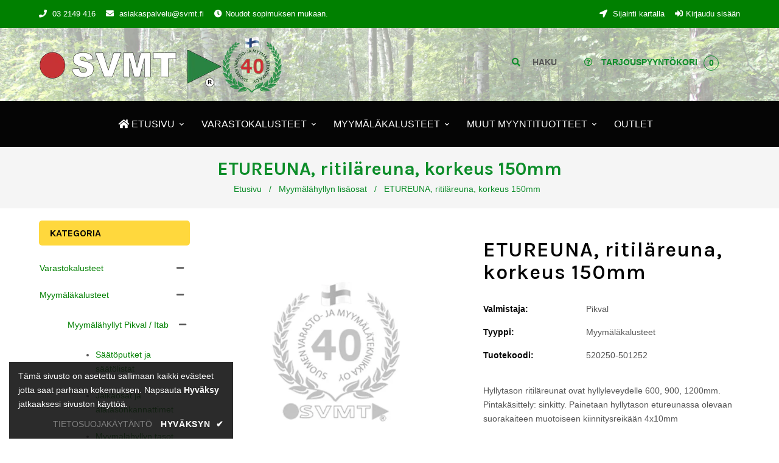

--- FILE ---
content_type: text/html; charset=utf-8
request_url: https://svmt.fi/collections/myymalakalusteet-lisaosat/products/etureuna-ritilareuna-korkeus-150mm
body_size: 32166
content:
<!doctype html>

<!--[if lt IE 7]><html class="no-js lt-ie9 lt-ie8 lt-ie7" lang="en"> <![endif]-->
<!--[if IE 7]><html class="no-js lt-ie9 lt-ie8" lang="en"> <![endif]-->
<!--[if IE 8]><html class="no-js lt-ie9" lang="en"> <![endif]-->
<!--[if IE 9 ]><html class="ie9 no-js"> <![endif]-->
<!--[if (gt IE 9)|!(IE)]><!--> <html class="no-js"> <!--<![endif]-->
<head>
<meta name="smart-seo-integrated" content="true" /><title>ETUREUNA, ritiläreuna, korkeus 150mm</title>
<meta name="description" content="Hyllytason ritiläreunat ovat hyllyleveydelle 600, 900, 1200mm. Pintakäsittely: sinkitty. Painetaan hyllytason etureunassa olevaan suorakaiteen muotoiseen kiinnitysreikään 4x10mm" />
<meta name="smartseo-keyword" content="" />
<meta name="smartseo-timestamp" content="0" /><!-- Google Site Verification -->
<meta name="google-site-verification" content="OldY9ZO7VXNQ19XqMY1AbSYGOB_Z3XXkK0BhfbYH8Ns" />
  
  <!-- Google Search Console Site Verification -->
<meta name="google-site-verification" content="-iQ0FM3Wzs8wVYtpedns-kzDi0H917yLY4oGSMER35I" />
  
<!-- Global site tag (gtag.js) - Google Analytics -->
<script async src="https://www.googletagmanager.com/gtag/js?id=UA-183927248-1"></script>
<script>
  window.dataLayer = window.dataLayer || [];
  function gtag(){dataLayer.push(arguments);}
  gtag('js', new Date());

  gtag('config', 'UA-183927248-1');
</script>
  
  <!-- Pinterest Site Verification -->
<meta name="p:domain_verify" content="5bdf6879455be38543cf0b25d3d27a9f"/>

  <!-- Basic page needs ================================================== -->
  <meta charset="utf-8">
  <!--[if IE]><meta http-equiv='X-UA-Compatible' content='IE=edge,chrome=1'><![endif]-->
  
  <link rel="shortcut icon" href="//svmt.fi/cdn/shop/t/2/assets/favicon.png?v=560916506384421991611216096" type="image/png" />
  
  <!-- Title and description ================================================== -->
  

  <!-- Social meta ================================================== -->
  

  <meta property="og:type" content="product">
  <meta property="og:title" content="ETUREUNA, ritiläreuna, korkeus 150mm">
  <meta property="og:url" content="https://svmt.fi/products/etureuna-ritilareuna-korkeus-150mm">
  
  <meta property="og:image" content="http://svmt.fi/cdn/shop/products/kuva-mv_b3b2c159-e4eb-4ced-a6e8-0f3ad8a73143_grande.jpg?v=1612524923">
  <meta property="og:image:secure_url" content="https://svmt.fi/cdn/shop/products/kuva-mv_b3b2c159-e4eb-4ced-a6e8-0f3ad8a73143_grande.jpg?v=1612524923">
  
  <meta property="og:price:amount" content="0,00">
  <meta property="og:price:currency" content="EUR">


  <meta property="og:description" content="Hyllytason ritiläreunat ovat hyllyleveydelle 600, 900, 1200mm. Pintakäsittely: sinkitty. Painetaan hyllytason etureunassa olevaan suorakaiteen muotoiseen kiinnitysreikään 4x10mm">

<meta property="og:site_name" content="SVMT Oy">



<meta name="twitter:card" content="summary">




  <meta name="twitter:title" content="ETUREUNA, ritiläreuna, korkeus 150mm">
  <meta name="twitter:description" content="Hyllytason ritiläreunat ovat hyllyleveydelle 600, 900, 1200mm. Pintakäsittely: sinkitty.
Painetaan hyllytason etureunassa olevaan suorakaiteen muotoiseen kiinnitysreikään 4x10mm">
  <meta name="twitter:image" content="https://svmt.fi/cdn/shop/products/kuva-mv_b3b2c159-e4eb-4ced-a6e8-0f3ad8a73143_medium.jpg?v=1612524923">
  <meta name="twitter:image:width" content="240">
  <meta name="twitter:image:height" content="240">



  <!-- Helpers ================================================== -->
  <link rel="canonical" href="https://svmt.fi/products/etureuna-ritilareuna-korkeus-150mm">
  <meta name="viewport" content="width=device-width,initial-scale=1">
  <meta name="theme-color" content="#008000">
  <!-- CSS ================================================== -->
<link href="//svmt.fi/cdn/shop/t/2/assets/frame.scss.css?v=16440638457703844611746431315" rel="stylesheet" type="text/css" media="all" /> 
<link href="//svmt.fi/cdn/shop/t/2/assets/style.css?v=100426896687317758991703112306" rel="stylesheet" type="text/css" media="all" />  
<link href="//svmt.fi/cdn/shop/t/2/assets/slick.scss?v=132712847628197882741605861075" rel="stylesheet" type="text/css" media="all" />
<link href="//svmt.fi/cdn/shop/t/2/assets/prettyPhoto.css?v=127577845115257541841605861036" rel="stylesheet" type="text/css" media="all" />  
<link href="//svmt.fi/cdn/shop/t/2/assets/lightslider.css?v=35100890718072009381605861030" rel="stylesheet" type="text/css" media="all" />
<link href="//svmt.fi/cdn/shop/t/2/assets/animate.css?v=170469424254788653381605861008" rel="stylesheet" type="text/css" media="all" />
<link href="//svmt.fi/cdn/shop/t/2/assets/font-all.min.css?v=157224573197066317891605861018" rel="stylesheet" type="text/css" media="all" />  
  
  
  <link rel="stylesheet" type="text/css" href="//fonts.googleapis.com/css?family=Karla:300,300italic,400,600,400italic,600italic,700,700italic,800,800italic">
  

  <link rel="stylesheet" type="text/css" href="//fonts.googleapis.com/css?family=Josefin+Sans:300,300italic,400,600,400italic,600italic,700,700italic,800,800italic">
  
  
  <link rel="stylesheet" type="text/css" href="//fonts.googleapis.com/css?family=Karla:300,300italic,400,600,400italic,600italic,700,700italic,800,800italic">
    
  <script src="//code.jquery.com/jquery-3.2.1.min.js"></script>  
<script src="//ajax.googleapis.com/ajax/libs/jquery/1.8.1/jquery.min.js"></script> 
<script src="//svmt.fi/cdn/shop/t/2/assets/header.js?v=103730964264396812221605861076" type="text/javascript"></script>
<script src="//svmt.fi/cdn/s/javascripts/currencies.js" type="text/javascript"></script> 
<script src="//svmt.fi/cdn/shop/t/2/assets/jquery.currencies.min.js?v=175057760772006623221605861028" type="text/javascript"></script>


<script>
  window.preloader_enable = true;
  window.use_sticky = true;
  window.ajax_cart = true;
  window.money_format = "{{amount_with_comma_separator}} €";
  window.shop_currency = "EUR";    
 // window.money_format = "{{amount_with_comma_separator}} €";
  window.shop_currency = "EUR";
  window.show_multiple_currencies = false;
  window.enable_sidebar_multiple_choice = true;
  window.loading_url = "//svmt.fi/cdn/shop/t/2/assets/loading.gif?v=50837312686733260831605861030";     
  window.dropdowncart_type = "hover";
  window.file_url = "//svmt.fi/cdn/shop/files/?14889";
  window.asset_url = "";
  window.items="tuotetta";
  window.many_in_stock="Varastossa";
  window.out_of_stock="Loppunut varastosta";
  window.in_stock="Varastossa";
  window.unavailable="Ei saatavilla";
  window.product_name="Tuotenimi";
  window.product_image="Tuotekuva";
  window.product_desc="Tuotekuvaus";
  window.available_stock="Varastossa";
  window.unavailable_stock="Ei varastossa";
  window.compare_note="Tuote lisätty yli 8 tuotetta! Haluatko vertailla 8 lisättyä tuotetta?";
  window.added_to_cmp="Lisätty vertailuun";
  window.add_to_cmp="Lisää vertailuun";
  window.select_options="Valitse vaihtoehdot";
  window.add_to_cart="Lisää ostoskoriin";
  window.confirm_box="Kyllä, haluan nähdä sen!";
  window.cancelButtonText="Jatkaa";
  window.remove="Poista";
  window.use_color_swatch = false;
  window.newsletter_popup = false;  
  var  compare_list = []; 
</script>  




  
  <script>
  window.lazySizesConfig = window.lazySizesConfig || {};
  lazySizesConfig.loadMode = 1;
  lazySizesConfig.loadHidden = false;
</script>

<script src="https://cdnjs.cloudflare.com/ajax/libs/lazysizes/4.0.1/lazysizes.min.js" async="async"></script>
  <!-- Header hook for plugins ================================================== -->
  <script>window.performance && window.performance.mark && window.performance.mark('shopify.content_for_header.start');</script><meta id="shopify-digital-wallet" name="shopify-digital-wallet" content="/50847547551/digital_wallets/dialog">
<link rel="alternate" type="application/json+oembed" href="https://svmt.fi/products/etureuna-ritilareuna-korkeus-150mm.oembed">
<script async="async" src="/checkouts/internal/preloads.js?locale=fi-FI"></script>
<script id="shopify-features" type="application/json">{"accessToken":"4bf5d8f52ed8c234b81c65925596a6f6","betas":["rich-media-storefront-analytics"],"domain":"svmt.fi","predictiveSearch":true,"shopId":50847547551,"locale":"fi"}</script>
<script>var Shopify = Shopify || {};
Shopify.shop = "svmt-oy.myshopify.com";
Shopify.locale = "fi";
Shopify.currency = {"active":"EUR","rate":"1.0"};
Shopify.country = "FI";
Shopify.theme = {"name":"SVMT Oy","id":115518570655,"schema_name":"SVMT","schema_version":"1.1","theme_store_id":null,"role":"main"};
Shopify.theme.handle = "null";
Shopify.theme.style = {"id":null,"handle":null};
Shopify.cdnHost = "svmt.fi/cdn";
Shopify.routes = Shopify.routes || {};
Shopify.routes.root = "/";</script>
<script type="module">!function(o){(o.Shopify=o.Shopify||{}).modules=!0}(window);</script>
<script>!function(o){function n(){var o=[];function n(){o.push(Array.prototype.slice.apply(arguments))}return n.q=o,n}var t=o.Shopify=o.Shopify||{};t.loadFeatures=n(),t.autoloadFeatures=n()}(window);</script>
<script id="shop-js-analytics" type="application/json">{"pageType":"product"}</script>
<script defer="defer" async type="module" src="//svmt.fi/cdn/shopifycloud/shop-js/modules/v2/client.init-shop-cart-sync_jitp4mUH.fi.esm.js"></script>
<script defer="defer" async type="module" src="//svmt.fi/cdn/shopifycloud/shop-js/modules/v2/chunk.common_ClQZp62W.esm.js"></script>
<script type="module">
  await import("//svmt.fi/cdn/shopifycloud/shop-js/modules/v2/client.init-shop-cart-sync_jitp4mUH.fi.esm.js");
await import("//svmt.fi/cdn/shopifycloud/shop-js/modules/v2/chunk.common_ClQZp62W.esm.js");

  window.Shopify.SignInWithShop?.initShopCartSync?.({"fedCMEnabled":true,"windoidEnabled":true});

</script>
<script>(function() {
  var isLoaded = false;
  function asyncLoad() {
    if (isLoaded) return;
    isLoaded = true;
    var urls = ["\/\/cdn.shopify.com\/proxy\/baf985edc08f519816766460a9a11b537275d16d1ce5e21a6f5e07fe99cdfc59\/shopify-script-tags.s3.eu-west-1.amazonaws.com\/smartseo\/instantpage.js?shop=svmt-oy.myshopify.com\u0026sp-cache-control=cHVibGljLCBtYXgtYWdlPTkwMA","\/\/searchserverapi.com\/widgets\/shopify\/init.js?a=4o6h3Y4y6k\u0026shop=svmt-oy.myshopify.com"];
    for (var i = 0; i < urls.length; i++) {
      var s = document.createElement('script');
      s.type = 'text/javascript';
      s.async = true;
      s.src = urls[i];
      var x = document.getElementsByTagName('script')[0];
      x.parentNode.insertBefore(s, x);
    }
  };
  if(window.attachEvent) {
    window.attachEvent('onload', asyncLoad);
  } else {
    window.addEventListener('load', asyncLoad, false);
  }
})();</script>
<script id="__st">var __st={"a":50847547551,"offset":7200,"reqid":"ae3009bd-5ba5-4265-b24f-dc202902197a-1768428888","pageurl":"svmt.fi\/collections\/myymalakalusteet-lisaosat\/products\/etureuna-ritilareuna-korkeus-150mm","u":"b023dfcca7f6","p":"product","rtyp":"product","rid":6143276056735};</script>
<script>window.ShopifyPaypalV4VisibilityTracking = true;</script>
<script id="captcha-bootstrap">!function(){'use strict';const t='contact',e='account',n='new_comment',o=[[t,t],['blogs',n],['comments',n],[t,'customer']],c=[[e,'customer_login'],[e,'guest_login'],[e,'recover_customer_password'],[e,'create_customer']],r=t=>t.map((([t,e])=>`form[action*='/${t}']:not([data-nocaptcha='true']) input[name='form_type'][value='${e}']`)).join(','),a=t=>()=>t?[...document.querySelectorAll(t)].map((t=>t.form)):[];function s(){const t=[...o],e=r(t);return a(e)}const i='password',u='form_key',d=['recaptcha-v3-token','g-recaptcha-response','h-captcha-response',i],f=()=>{try{return window.sessionStorage}catch{return}},m='__shopify_v',_=t=>t.elements[u];function p(t,e,n=!1){try{const o=window.sessionStorage,c=JSON.parse(o.getItem(e)),{data:r}=function(t){const{data:e,action:n}=t;return t[m]||n?{data:e,action:n}:{data:t,action:n}}(c);for(const[e,n]of Object.entries(r))t.elements[e]&&(t.elements[e].value=n);n&&o.removeItem(e)}catch(o){console.error('form repopulation failed',{error:o})}}const l='form_type',E='cptcha';function T(t){t.dataset[E]=!0}const w=window,h=w.document,L='Shopify',v='ce_forms',y='captcha';let A=!1;((t,e)=>{const n=(g='f06e6c50-85a8-45c8-87d0-21a2b65856fe',I='https://cdn.shopify.com/shopifycloud/storefront-forms-hcaptcha/ce_storefront_forms_captcha_hcaptcha.v1.5.2.iife.js',D={infoText:'hCaptchan suojaama',privacyText:'Tietosuoja',termsText:'Ehdot'},(t,e,n)=>{const o=w[L][v],c=o.bindForm;if(c)return c(t,g,e,D).then(n);var r;o.q.push([[t,g,e,D],n]),r=I,A||(h.body.append(Object.assign(h.createElement('script'),{id:'captcha-provider',async:!0,src:r})),A=!0)});var g,I,D;w[L]=w[L]||{},w[L][v]=w[L][v]||{},w[L][v].q=[],w[L][y]=w[L][y]||{},w[L][y].protect=function(t,e){n(t,void 0,e),T(t)},Object.freeze(w[L][y]),function(t,e,n,w,h,L){const[v,y,A,g]=function(t,e,n){const i=e?o:[],u=t?c:[],d=[...i,...u],f=r(d),m=r(i),_=r(d.filter((([t,e])=>n.includes(e))));return[a(f),a(m),a(_),s()]}(w,h,L),I=t=>{const e=t.target;return e instanceof HTMLFormElement?e:e&&e.form},D=t=>v().includes(t);t.addEventListener('submit',(t=>{const e=I(t);if(!e)return;const n=D(e)&&!e.dataset.hcaptchaBound&&!e.dataset.recaptchaBound,o=_(e),c=g().includes(e)&&(!o||!o.value);(n||c)&&t.preventDefault(),c&&!n&&(function(t){try{if(!f())return;!function(t){const e=f();if(!e)return;const n=_(t);if(!n)return;const o=n.value;o&&e.removeItem(o)}(t);const e=Array.from(Array(32),(()=>Math.random().toString(36)[2])).join('');!function(t,e){_(t)||t.append(Object.assign(document.createElement('input'),{type:'hidden',name:u})),t.elements[u].value=e}(t,e),function(t,e){const n=f();if(!n)return;const o=[...t.querySelectorAll(`input[type='${i}']`)].map((({name:t})=>t)),c=[...d,...o],r={};for(const[a,s]of new FormData(t).entries())c.includes(a)||(r[a]=s);n.setItem(e,JSON.stringify({[m]:1,action:t.action,data:r}))}(t,e)}catch(e){console.error('failed to persist form',e)}}(e),e.submit())}));const S=(t,e)=>{t&&!t.dataset[E]&&(n(t,e.some((e=>e===t))),T(t))};for(const o of['focusin','change'])t.addEventListener(o,(t=>{const e=I(t);D(e)&&S(e,y())}));const B=e.get('form_key'),M=e.get(l),P=B&&M;t.addEventListener('DOMContentLoaded',(()=>{const t=y();if(P)for(const e of t)e.elements[l].value===M&&p(e,B);[...new Set([...A(),...v().filter((t=>'true'===t.dataset.shopifyCaptcha))])].forEach((e=>S(e,t)))}))}(h,new URLSearchParams(w.location.search),n,t,e,['guest_login'])})(!0,!0)}();</script>
<script integrity="sha256-4kQ18oKyAcykRKYeNunJcIwy7WH5gtpwJnB7kiuLZ1E=" data-source-attribution="shopify.loadfeatures" defer="defer" src="//svmt.fi/cdn/shopifycloud/storefront/assets/storefront/load_feature-a0a9edcb.js" crossorigin="anonymous"></script>
<script data-source-attribution="shopify.dynamic_checkout.dynamic.init">var Shopify=Shopify||{};Shopify.PaymentButton=Shopify.PaymentButton||{isStorefrontPortableWallets:!0,init:function(){window.Shopify.PaymentButton.init=function(){};var t=document.createElement("script");t.src="https://svmt.fi/cdn/shopifycloud/portable-wallets/latest/portable-wallets.fi.js",t.type="module",document.head.appendChild(t)}};
</script>
<script data-source-attribution="shopify.dynamic_checkout.buyer_consent">
  function portableWalletsHideBuyerConsent(e){var t=document.getElementById("shopify-buyer-consent"),n=document.getElementById("shopify-subscription-policy-button");t&&n&&(t.classList.add("hidden"),t.setAttribute("aria-hidden","true"),n.removeEventListener("click",e))}function portableWalletsShowBuyerConsent(e){var t=document.getElementById("shopify-buyer-consent"),n=document.getElementById("shopify-subscription-policy-button");t&&n&&(t.classList.remove("hidden"),t.removeAttribute("aria-hidden"),n.addEventListener("click",e))}window.Shopify?.PaymentButton&&(window.Shopify.PaymentButton.hideBuyerConsent=portableWalletsHideBuyerConsent,window.Shopify.PaymentButton.showBuyerConsent=portableWalletsShowBuyerConsent);
</script>
<script data-source-attribution="shopify.dynamic_checkout.cart.bootstrap">document.addEventListener("DOMContentLoaded",(function(){function t(){return document.querySelector("shopify-accelerated-checkout-cart, shopify-accelerated-checkout")}if(t())Shopify.PaymentButton.init();else{new MutationObserver((function(e,n){t()&&(Shopify.PaymentButton.init(),n.disconnect())})).observe(document.body,{childList:!0,subtree:!0})}}));
</script>
<script id="sections-script" data-sections="top-bar-type-5,header-model-5" defer="defer" src="//svmt.fi/cdn/shop/t/2/compiled_assets/scripts.js?14889"></script>
<script>window.performance && window.performance.mark && window.performance.mark('shopify.content_for_header.end');</script>  
  <script type="text/javascript">
    delete History
  </script>

<link href="https://monorail-edge.shopifysvc.com" rel="dns-prefetch">
<script>(function(){if ("sendBeacon" in navigator && "performance" in window) {try {var session_token_from_headers = performance.getEntriesByType('navigation')[0].serverTiming.find(x => x.name == '_s').description;} catch {var session_token_from_headers = undefined;}var session_cookie_matches = document.cookie.match(/_shopify_s=([^;]*)/);var session_token_from_cookie = session_cookie_matches && session_cookie_matches.length === 2 ? session_cookie_matches[1] : "";var session_token = session_token_from_headers || session_token_from_cookie || "";function handle_abandonment_event(e) {var entries = performance.getEntries().filter(function(entry) {return /monorail-edge.shopifysvc.com/.test(entry.name);});if (!window.abandonment_tracked && entries.length === 0) {window.abandonment_tracked = true;var currentMs = Date.now();var navigation_start = performance.timing.navigationStart;var payload = {shop_id: 50847547551,url: window.location.href,navigation_start,duration: currentMs - navigation_start,session_token,page_type: "product"};window.navigator.sendBeacon("https://monorail-edge.shopifysvc.com/v1/produce", JSON.stringify({schema_id: "online_store_buyer_site_abandonment/1.1",payload: payload,metadata: {event_created_at_ms: currentMs,event_sent_at_ms: currentMs}}));}}window.addEventListener('pagehide', handle_abandonment_event);}}());</script>
<script id="web-pixels-manager-setup">(function e(e,d,r,n,o){if(void 0===o&&(o={}),!Boolean(null===(a=null===(i=window.Shopify)||void 0===i?void 0:i.analytics)||void 0===a?void 0:a.replayQueue)){var i,a;window.Shopify=window.Shopify||{};var t=window.Shopify;t.analytics=t.analytics||{};var s=t.analytics;s.replayQueue=[],s.publish=function(e,d,r){return s.replayQueue.push([e,d,r]),!0};try{self.performance.mark("wpm:start")}catch(e){}var l=function(){var e={modern:/Edge?\/(1{2}[4-9]|1[2-9]\d|[2-9]\d{2}|\d{4,})\.\d+(\.\d+|)|Firefox\/(1{2}[4-9]|1[2-9]\d|[2-9]\d{2}|\d{4,})\.\d+(\.\d+|)|Chrom(ium|e)\/(9{2}|\d{3,})\.\d+(\.\d+|)|(Maci|X1{2}).+ Version\/(15\.\d+|(1[6-9]|[2-9]\d|\d{3,})\.\d+)([,.]\d+|)( \(\w+\)|)( Mobile\/\w+|) Safari\/|Chrome.+OPR\/(9{2}|\d{3,})\.\d+\.\d+|(CPU[ +]OS|iPhone[ +]OS|CPU[ +]iPhone|CPU IPhone OS|CPU iPad OS)[ +]+(15[._]\d+|(1[6-9]|[2-9]\d|\d{3,})[._]\d+)([._]\d+|)|Android:?[ /-](13[3-9]|1[4-9]\d|[2-9]\d{2}|\d{4,})(\.\d+|)(\.\d+|)|Android.+Firefox\/(13[5-9]|1[4-9]\d|[2-9]\d{2}|\d{4,})\.\d+(\.\d+|)|Android.+Chrom(ium|e)\/(13[3-9]|1[4-9]\d|[2-9]\d{2}|\d{4,})\.\d+(\.\d+|)|SamsungBrowser\/([2-9]\d|\d{3,})\.\d+/,legacy:/Edge?\/(1[6-9]|[2-9]\d|\d{3,})\.\d+(\.\d+|)|Firefox\/(5[4-9]|[6-9]\d|\d{3,})\.\d+(\.\d+|)|Chrom(ium|e)\/(5[1-9]|[6-9]\d|\d{3,})\.\d+(\.\d+|)([\d.]+$|.*Safari\/(?![\d.]+ Edge\/[\d.]+$))|(Maci|X1{2}).+ Version\/(10\.\d+|(1[1-9]|[2-9]\d|\d{3,})\.\d+)([,.]\d+|)( \(\w+\)|)( Mobile\/\w+|) Safari\/|Chrome.+OPR\/(3[89]|[4-9]\d|\d{3,})\.\d+\.\d+|(CPU[ +]OS|iPhone[ +]OS|CPU[ +]iPhone|CPU IPhone OS|CPU iPad OS)[ +]+(10[._]\d+|(1[1-9]|[2-9]\d|\d{3,})[._]\d+)([._]\d+|)|Android:?[ /-](13[3-9]|1[4-9]\d|[2-9]\d{2}|\d{4,})(\.\d+|)(\.\d+|)|Mobile Safari.+OPR\/([89]\d|\d{3,})\.\d+\.\d+|Android.+Firefox\/(13[5-9]|1[4-9]\d|[2-9]\d{2}|\d{4,})\.\d+(\.\d+|)|Android.+Chrom(ium|e)\/(13[3-9]|1[4-9]\d|[2-9]\d{2}|\d{4,})\.\d+(\.\d+|)|Android.+(UC? ?Browser|UCWEB|U3)[ /]?(15\.([5-9]|\d{2,})|(1[6-9]|[2-9]\d|\d{3,})\.\d+)\.\d+|SamsungBrowser\/(5\.\d+|([6-9]|\d{2,})\.\d+)|Android.+MQ{2}Browser\/(14(\.(9|\d{2,})|)|(1[5-9]|[2-9]\d|\d{3,})(\.\d+|))(\.\d+|)|K[Aa][Ii]OS\/(3\.\d+|([4-9]|\d{2,})\.\d+)(\.\d+|)/},d=e.modern,r=e.legacy,n=navigator.userAgent;return n.match(d)?"modern":n.match(r)?"legacy":"unknown"}(),u="modern"===l?"modern":"legacy",c=(null!=n?n:{modern:"",legacy:""})[u],f=function(e){return[e.baseUrl,"/wpm","/b",e.hashVersion,"modern"===e.buildTarget?"m":"l",".js"].join("")}({baseUrl:d,hashVersion:r,buildTarget:u}),m=function(e){var d=e.version,r=e.bundleTarget,n=e.surface,o=e.pageUrl,i=e.monorailEndpoint;return{emit:function(e){var a=e.status,t=e.errorMsg,s=(new Date).getTime(),l=JSON.stringify({metadata:{event_sent_at_ms:s},events:[{schema_id:"web_pixels_manager_load/3.1",payload:{version:d,bundle_target:r,page_url:o,status:a,surface:n,error_msg:t},metadata:{event_created_at_ms:s}}]});if(!i)return console&&console.warn&&console.warn("[Web Pixels Manager] No Monorail endpoint provided, skipping logging."),!1;try{return self.navigator.sendBeacon.bind(self.navigator)(i,l)}catch(e){}var u=new XMLHttpRequest;try{return u.open("POST",i,!0),u.setRequestHeader("Content-Type","text/plain"),u.send(l),!0}catch(e){return console&&console.warn&&console.warn("[Web Pixels Manager] Got an unhandled error while logging to Monorail."),!1}}}}({version:r,bundleTarget:l,surface:e.surface,pageUrl:self.location.href,monorailEndpoint:e.monorailEndpoint});try{o.browserTarget=l,function(e){var d=e.src,r=e.async,n=void 0===r||r,o=e.onload,i=e.onerror,a=e.sri,t=e.scriptDataAttributes,s=void 0===t?{}:t,l=document.createElement("script"),u=document.querySelector("head"),c=document.querySelector("body");if(l.async=n,l.src=d,a&&(l.integrity=a,l.crossOrigin="anonymous"),s)for(var f in s)if(Object.prototype.hasOwnProperty.call(s,f))try{l.dataset[f]=s[f]}catch(e){}if(o&&l.addEventListener("load",o),i&&l.addEventListener("error",i),u)u.appendChild(l);else{if(!c)throw new Error("Did not find a head or body element to append the script");c.appendChild(l)}}({src:f,async:!0,onload:function(){if(!function(){var e,d;return Boolean(null===(d=null===(e=window.Shopify)||void 0===e?void 0:e.analytics)||void 0===d?void 0:d.initialized)}()){var d=window.webPixelsManager.init(e)||void 0;if(d){var r=window.Shopify.analytics;r.replayQueue.forEach((function(e){var r=e[0],n=e[1],o=e[2];d.publishCustomEvent(r,n,o)})),r.replayQueue=[],r.publish=d.publishCustomEvent,r.visitor=d.visitor,r.initialized=!0}}},onerror:function(){return m.emit({status:"failed",errorMsg:"".concat(f," has failed to load")})},sri:function(e){var d=/^sha384-[A-Za-z0-9+/=]+$/;return"string"==typeof e&&d.test(e)}(c)?c:"",scriptDataAttributes:o}),m.emit({status:"loading"})}catch(e){m.emit({status:"failed",errorMsg:(null==e?void 0:e.message)||"Unknown error"})}}})({shopId: 50847547551,storefrontBaseUrl: "https://svmt.fi",extensionsBaseUrl: "https://extensions.shopifycdn.com/cdn/shopifycloud/web-pixels-manager",monorailEndpoint: "https://monorail-edge.shopifysvc.com/unstable/produce_batch",surface: "storefront-renderer",enabledBetaFlags: ["2dca8a86","a0d5f9d2"],webPixelsConfigList: [{"id":"182812995","eventPayloadVersion":"v1","runtimeContext":"LAX","scriptVersion":"1","type":"CUSTOM","privacyPurposes":["ANALYTICS"],"name":"Google Analytics tag (migrated)"},{"id":"shopify-app-pixel","configuration":"{}","eventPayloadVersion":"v1","runtimeContext":"STRICT","scriptVersion":"0450","apiClientId":"shopify-pixel","type":"APP","privacyPurposes":["ANALYTICS","MARKETING"]},{"id":"shopify-custom-pixel","eventPayloadVersion":"v1","runtimeContext":"LAX","scriptVersion":"0450","apiClientId":"shopify-pixel","type":"CUSTOM","privacyPurposes":["ANALYTICS","MARKETING"]}],isMerchantRequest: false,initData: {"shop":{"name":"SVMT Oy","paymentSettings":{"currencyCode":"EUR"},"myshopifyDomain":"svmt-oy.myshopify.com","countryCode":"FI","storefrontUrl":"https:\/\/svmt.fi"},"customer":null,"cart":null,"checkout":null,"productVariants":[{"price":{"amount":0.0,"currencyCode":"EUR"},"product":{"title":"ETUREUNA, ritiläreuna, korkeus 150mm","vendor":"Pikval","id":"6143276056735","untranslatedTitle":"ETUREUNA, ritiläreuna, korkeus 150mm","url":"\/products\/etureuna-ritilareuna-korkeus-150mm","type":"Myymäläkalusteet"},"id":"37748974944415","image":{"src":"\/\/svmt.fi\/cdn\/shop\/products\/kuva-mv_b3b2c159-e4eb-4ced-a6e8-0f3ad8a73143.jpg?v=1612524923"},"sku":"520250-501252","title":"Default Title","untranslatedTitle":"Default Title"}],"purchasingCompany":null},},"https://svmt.fi/cdn","7cecd0b6w90c54c6cpe92089d5m57a67346",{"modern":"","legacy":""},{"shopId":"50847547551","storefrontBaseUrl":"https:\/\/svmt.fi","extensionBaseUrl":"https:\/\/extensions.shopifycdn.com\/cdn\/shopifycloud\/web-pixels-manager","surface":"storefront-renderer","enabledBetaFlags":"[\"2dca8a86\", \"a0d5f9d2\"]","isMerchantRequest":"false","hashVersion":"7cecd0b6w90c54c6cpe92089d5m57a67346","publish":"custom","events":"[[\"page_viewed\",{}],[\"product_viewed\",{\"productVariant\":{\"price\":{\"amount\":0.0,\"currencyCode\":\"EUR\"},\"product\":{\"title\":\"ETUREUNA, ritiläreuna, korkeus 150mm\",\"vendor\":\"Pikval\",\"id\":\"6143276056735\",\"untranslatedTitle\":\"ETUREUNA, ritiläreuna, korkeus 150mm\",\"url\":\"\/products\/etureuna-ritilareuna-korkeus-150mm\",\"type\":\"Myymäläkalusteet\"},\"id\":\"37748974944415\",\"image\":{\"src\":\"\/\/svmt.fi\/cdn\/shop\/products\/kuva-mv_b3b2c159-e4eb-4ced-a6e8-0f3ad8a73143.jpg?v=1612524923\"},\"sku\":\"520250-501252\",\"title\":\"Default Title\",\"untranslatedTitle\":\"Default Title\"}}]]"});</script><script>
  window.ShopifyAnalytics = window.ShopifyAnalytics || {};
  window.ShopifyAnalytics.meta = window.ShopifyAnalytics.meta || {};
  window.ShopifyAnalytics.meta.currency = 'EUR';
  var meta = {"product":{"id":6143276056735,"gid":"gid:\/\/shopify\/Product\/6143276056735","vendor":"Pikval","type":"Myymäläkalusteet","handle":"etureuna-ritilareuna-korkeus-150mm","variants":[{"id":37748974944415,"price":0,"name":"ETUREUNA, ritiläreuna, korkeus 150mm","public_title":null,"sku":"520250-501252"}],"remote":false},"page":{"pageType":"product","resourceType":"product","resourceId":6143276056735,"requestId":"ae3009bd-5ba5-4265-b24f-dc202902197a-1768428888"}};
  for (var attr in meta) {
    window.ShopifyAnalytics.meta[attr] = meta[attr];
  }
</script>
<script class="analytics">
  (function () {
    var customDocumentWrite = function(content) {
      var jquery = null;

      if (window.jQuery) {
        jquery = window.jQuery;
      } else if (window.Checkout && window.Checkout.$) {
        jquery = window.Checkout.$;
      }

      if (jquery) {
        jquery('body').append(content);
      }
    };

    var hasLoggedConversion = function(token) {
      if (token) {
        return document.cookie.indexOf('loggedConversion=' + token) !== -1;
      }
      return false;
    }

    var setCookieIfConversion = function(token) {
      if (token) {
        var twoMonthsFromNow = new Date(Date.now());
        twoMonthsFromNow.setMonth(twoMonthsFromNow.getMonth() + 2);

        document.cookie = 'loggedConversion=' + token + '; expires=' + twoMonthsFromNow;
      }
    }

    var trekkie = window.ShopifyAnalytics.lib = window.trekkie = window.trekkie || [];
    if (trekkie.integrations) {
      return;
    }
    trekkie.methods = [
      'identify',
      'page',
      'ready',
      'track',
      'trackForm',
      'trackLink'
    ];
    trekkie.factory = function(method) {
      return function() {
        var args = Array.prototype.slice.call(arguments);
        args.unshift(method);
        trekkie.push(args);
        return trekkie;
      };
    };
    for (var i = 0; i < trekkie.methods.length; i++) {
      var key = trekkie.methods[i];
      trekkie[key] = trekkie.factory(key);
    }
    trekkie.load = function(config) {
      trekkie.config = config || {};
      trekkie.config.initialDocumentCookie = document.cookie;
      var first = document.getElementsByTagName('script')[0];
      var script = document.createElement('script');
      script.type = 'text/javascript';
      script.onerror = function(e) {
        var scriptFallback = document.createElement('script');
        scriptFallback.type = 'text/javascript';
        scriptFallback.onerror = function(error) {
                var Monorail = {
      produce: function produce(monorailDomain, schemaId, payload) {
        var currentMs = new Date().getTime();
        var event = {
          schema_id: schemaId,
          payload: payload,
          metadata: {
            event_created_at_ms: currentMs,
            event_sent_at_ms: currentMs
          }
        };
        return Monorail.sendRequest("https://" + monorailDomain + "/v1/produce", JSON.stringify(event));
      },
      sendRequest: function sendRequest(endpointUrl, payload) {
        // Try the sendBeacon API
        if (window && window.navigator && typeof window.navigator.sendBeacon === 'function' && typeof window.Blob === 'function' && !Monorail.isIos12()) {
          var blobData = new window.Blob([payload], {
            type: 'text/plain'
          });

          if (window.navigator.sendBeacon(endpointUrl, blobData)) {
            return true;
          } // sendBeacon was not successful

        } // XHR beacon

        var xhr = new XMLHttpRequest();

        try {
          xhr.open('POST', endpointUrl);
          xhr.setRequestHeader('Content-Type', 'text/plain');
          xhr.send(payload);
        } catch (e) {
          console.log(e);
        }

        return false;
      },
      isIos12: function isIos12() {
        return window.navigator.userAgent.lastIndexOf('iPhone; CPU iPhone OS 12_') !== -1 || window.navigator.userAgent.lastIndexOf('iPad; CPU OS 12_') !== -1;
      }
    };
    Monorail.produce('monorail-edge.shopifysvc.com',
      'trekkie_storefront_load_errors/1.1',
      {shop_id: 50847547551,
      theme_id: 115518570655,
      app_name: "storefront",
      context_url: window.location.href,
      source_url: "//svmt.fi/cdn/s/trekkie.storefront.55c6279c31a6628627b2ba1c5ff367020da294e2.min.js"});

        };
        scriptFallback.async = true;
        scriptFallback.src = '//svmt.fi/cdn/s/trekkie.storefront.55c6279c31a6628627b2ba1c5ff367020da294e2.min.js';
        first.parentNode.insertBefore(scriptFallback, first);
      };
      script.async = true;
      script.src = '//svmt.fi/cdn/s/trekkie.storefront.55c6279c31a6628627b2ba1c5ff367020da294e2.min.js';
      first.parentNode.insertBefore(script, first);
    };
    trekkie.load(
      {"Trekkie":{"appName":"storefront","development":false,"defaultAttributes":{"shopId":50847547551,"isMerchantRequest":null,"themeId":115518570655,"themeCityHash":"7973599577429322862","contentLanguage":"fi","currency":"EUR","eventMetadataId":"8c120676-1d1b-4ad7-888a-641f2e9cc870"},"isServerSideCookieWritingEnabled":true,"monorailRegion":"shop_domain","enabledBetaFlags":["65f19447"]},"Session Attribution":{},"S2S":{"facebookCapiEnabled":false,"source":"trekkie-storefront-renderer","apiClientId":580111}}
    );

    var loaded = false;
    trekkie.ready(function() {
      if (loaded) return;
      loaded = true;

      window.ShopifyAnalytics.lib = window.trekkie;

      var originalDocumentWrite = document.write;
      document.write = customDocumentWrite;
      try { window.ShopifyAnalytics.merchantGoogleAnalytics.call(this); } catch(error) {};
      document.write = originalDocumentWrite;

      window.ShopifyAnalytics.lib.page(null,{"pageType":"product","resourceType":"product","resourceId":6143276056735,"requestId":"ae3009bd-5ba5-4265-b24f-dc202902197a-1768428888","shopifyEmitted":true});

      var match = window.location.pathname.match(/checkouts\/(.+)\/(thank_you|post_purchase)/)
      var token = match? match[1]: undefined;
      if (!hasLoggedConversion(token)) {
        setCookieIfConversion(token);
        window.ShopifyAnalytics.lib.track("Viewed Product",{"currency":"EUR","variantId":37748974944415,"productId":6143276056735,"productGid":"gid:\/\/shopify\/Product\/6143276056735","name":"ETUREUNA, ritiläreuna, korkeus 150mm","price":"0.00","sku":"520250-501252","brand":"Pikval","variant":null,"category":"Myymäläkalusteet","nonInteraction":true,"remote":false},undefined,undefined,{"shopifyEmitted":true});
      window.ShopifyAnalytics.lib.track("monorail:\/\/trekkie_storefront_viewed_product\/1.1",{"currency":"EUR","variantId":37748974944415,"productId":6143276056735,"productGid":"gid:\/\/shopify\/Product\/6143276056735","name":"ETUREUNA, ritiläreuna, korkeus 150mm","price":"0.00","sku":"520250-501252","brand":"Pikval","variant":null,"category":"Myymäläkalusteet","nonInteraction":true,"remote":false,"referer":"https:\/\/svmt.fi\/collections\/myymalakalusteet-lisaosat\/products\/etureuna-ritilareuna-korkeus-150mm"});
      }
    });


        var eventsListenerScript = document.createElement('script');
        eventsListenerScript.async = true;
        eventsListenerScript.src = "//svmt.fi/cdn/shopifycloud/storefront/assets/shop_events_listener-3da45d37.js";
        document.getElementsByTagName('head')[0].appendChild(eventsListenerScript);

})();</script>
  <script>
  if (!window.ga || (window.ga && typeof window.ga !== 'function')) {
    window.ga = function ga() {
      (window.ga.q = window.ga.q || []).push(arguments);
      if (window.Shopify && window.Shopify.analytics && typeof window.Shopify.analytics.publish === 'function') {
        window.Shopify.analytics.publish("ga_stub_called", {}, {sendTo: "google_osp_migration"});
      }
      console.error("Shopify's Google Analytics stub called with:", Array.from(arguments), "\nSee https://help.shopify.com/manual/promoting-marketing/pixels/pixel-migration#google for more information.");
    };
    if (window.Shopify && window.Shopify.analytics && typeof window.Shopify.analytics.publish === 'function') {
      window.Shopify.analytics.publish("ga_stub_initialized", {}, {sendTo: "google_osp_migration"});
    }
  }
</script>
<script
  defer
  src="https://svmt.fi/cdn/shopifycloud/perf-kit/shopify-perf-kit-3.0.3.min.js"
  data-application="storefront-renderer"
  data-shop-id="50847547551"
  data-render-region="gcp-us-east1"
  data-page-type="product"
  data-theme-instance-id="115518570655"
  data-theme-name="SVMT"
  data-theme-version="1.1"
  data-monorail-region="shop_domain"
  data-resource-timing-sampling-rate="10"
  data-shs="true"
  data-shs-beacon="true"
  data-shs-export-with-fetch="true"
  data-shs-logs-sample-rate="1"
  data-shs-beacon-endpoint="https://svmt.fi/api/collect"
></script>
</head>

<body id="etureuna-ritilareuna-korkeus-150mm" class="template-product  others ">
  <div class="se-pre-con"></div> 
<div id="PageContainer"></div>   
<div class="quick-view"></div>   
<nav class="cbp-spmenu cbp-spmenu-vertical cbp-spmenu-left " id="cbp-spmenu-s1">
  <div class="gf-menu-device-wrapper">
    <div class="close-menu">x</div>
    <div class="gf-menu-device-container"></div>
  </div>             
</nav>



<div class="wrapper-container">	
  <div class="header-type-5">    
    
<div id="SearchDrawer" class="ajaxsearch search-bar drawer drawer--top search-bar-type-3">
  <div class="search-bar__table search-box">
    <form action="/search" method="get" class="search-bar__table-cell search-bar__form" role="search">
      <input type="hidden" name="type" value="product">  
      <div class="search-bar__table">
        <div class="search-bar__table-cell search-bar__icon-cell">
          <button type="submit" class="search-bar__icon-button search-bar__submit">
            <span class="fas fa-search" aria-hidden="true"></span>
          </button>
        </div>
        <div class="search-bar__table-cell">
          <input type="hidden" name="type" value="product">  
          <input type="search" id="SearchInput" name="q" value="" placeholder="Hae..." aria-label="Hae..." class="search-bar__input">
        </div>
      </div>
    </form>
    </div>
    <div class="search-bar__table-cell text-right">
      <button type="button" class="search-bar__icon-button search-bar__close js-drawer-close">
        <span class="fas fa-times" aria-hidden="true"></span>
      </button>
    </div>
  
</div>

    <header class="site-header">
      <div id="shopify-section-top-bar-type-5" class="shopify-section">
    

<div class="top_bar top-bar-type-10 ">    
  <div class="container">
    
    <ul class="top_bar_left">
      
      <li><i class="fa fa-phone"></i> <a href="tel:03 2149 416">03 2149 416</a></li>
      
      
      <li><i class="fa fa-envelope"></i> <a href="mailto:asiakaspalvelu@svmt.fi"> asiakaspalvelu@svmt.fi</a></li>
      
      
         <li><i class="fa fa-clock"></i>Noudot sopimuksen mukaan.</li>
      
      
    </ul>
    

    
    <ul class="top_bar_right">
      
      <li> <a href="/pages/kartta"><i class="fas fa-location-arrow"></i> Sijainti kartalla</a></li>
      
      
	  
      
        
        <li class="log-in">
         <a title="Kirjaudu sisään" href="/account/login"><i class="fas fa-sign-in-alt"></i><span>Kirjaudu sisään</span></a>
         <div class="account-menu-div">
         <ul class="account-menu level-one">
          <li class="account" style="margin-top: 15px;">
            <a title="Luo oma tili" href="/account/register"><i class="fas fa-user"></i><span>Luo oma tili</span></a>
          </li> 
          <li class="account" style="margin-top: 10px;">
            <a title="Rekisteröidy yrityksenä" href="/pages/register-b2b"><i class="fas fa-user"></i><span>Rekisteröidy yrityksenä</span></a>
          </li> 
         </ul>
         </div>
       </li>
      
    
          
        
      
      
    </ul>
    
  </div>
</div>  


<style>
    .header-type-5 .top_bar { background: #008000; }
    .header-type-5 .top_bar li { color:#ffffff;}     
    .header-type-5 .top_bar a,.header-type-5 .top_bar button { color:#ffffff;}    
    .header-type-5 .top_bar a:hover, .header-type-5 .top_bar a:hover span,.header-type-5 .top_bar button:hover,.header-type-10 li.init.dt-sc-toggle:hover  { color:#ffd73c;}    

  
    .header-type-5 .header-top a.close { background: ;color: ; }  
    .header-type-5 .header-top a.close:hover { background: ;;color: ; }  
    .header-type-5 .header-top { background: ; }      
    .header-type-5 .header-top ul li { color: ; }    

   .notification_promobtn .btn {background:;color:;border:none;}

    .notification_promobtn .btn:hover {background:;color:;}
 /* Currency block */

    .header-type-5 .header_currency ul select {color:;}   
    .header-type-5 .header_currency ul select:hover {color:;}  
    .header-type-5 .header_currency ul li.currency:hover:after {border-top-color:;}
    .header-type-5 .header_currency ul li.currency:after,.header-type-10 li.init.dt-sc-toggle:after {color:;}
    .header-type-5 .header_currency option {background:;color:;}

</style>



</div>
      <div class="header-sticky">
        <div id="header-landing" class="sticky-animate">
          <div id="shopify-section-header-model-5" class="shopify-section">
<div class="grid--full site-header__menubar"> 
  <div class="container">
    <div class="menu_icon_section"> 
      
  <div class="h1 site-header__logo order-header" itemscope itemtype="http://schema.org/Organization">
    
    
    <a href="https://svmt.fi" itemprop="url">
      <img class="normal-logo" src="//svmt.fi/cdn/shop/t/2/assets/logo.png?v=26991338028311792681612446013" alt="SVMT Oy" itemprop="logo">
    </a>
    
    
  </div>

    
      <div class="menu_icon_container">

        <ul class="menu_icon grid__item wide--one-sixth post-large--one-sixth large--one-sixth">

          <li>
            <div class="header-mobile">
              <div class="menu-block visible-phone"><!-- start Navigation Mobile  -->
                <div id="showLeftPush">
                  <i class="fa fa-bars" aria-hidden="true"> </i>
                </div>
              </div><!-- end Navigation Mobile  --> 
            </div> 

          </li>
	       

          <li class="header-search"   style="display: inline-block;">
            	<form  class="search-bar__table-cell search-bar__form" role="search">
            	  <input style="display:none;" type="search" id="search" name="q" value="" placeholder="Hae..." aria-label="Hae..." class="sb-search-input">
         
                  <a style="float:right;" href="javascript:showhide()" title="Hae..." class="site-header__link">
                    <span class="fa fa-search" aria-hidden="true"  style="line-height: inherit;"></span><span class="searchcaption">Haku</span>
                  </a>
            	</form>
          </li>

          <script type="text/javascript">
            function showhide()
            {
              if ($(window).width() > 1024){
              	var div = document.getElementById("search");
              } else {
                var div = document.getElementById("toggle-search");
              }
                
                if (div.style.display !== "none") {
                $('#icon').addClass("searchopen");
                $('#icon').removeClass("searchclose");
                div.style.display = "none";
              }
              else {
                div.style.display = "block";
                $('#icon').removeClass("searchopen");
                $('#icon').addClass("searchclose");
              }
            }
          </script>

        
         
 

    
          
          
          
           <li class="wish-list">
             <a href="/pages/tarjouspyynto" title="Tarjouspyyntökori"> <i class="far fa-question-circle" aria-hidden="true"></i> <span>Tarjouspyyntökori</span>
             <span class="detail">
              <span id="callforpriceCount"> 
                0 
              </span>
            </span>
             </a>
           </li>
          
          
          
            
          
          
          
        </ul>
      </div>
    </div>
  </div>
</div>


<style> 

  .header-type-5  .notification_bar .notification_text  span { color: ; }

  .header-type-5 .header-top a.close { background: ; }  
  .header-type-5 .header-top a.close:hover { background: ; }        
  .header-type-5 .header-top ul li { font-size:14px; }    

  /* Top block */
  .header-type-5 .top_bar { background: ; }
  .header-type-5 .top_bar li { color:;}     
  .header-type-5 .top_bar a { color:;}    
  .header-type-5 .top_bar a:hover, .header-type-5 .top_bar a:hover span { color:;}   


  /* .header-type-5 .top_bar li a,.header-type-5 .top_bar li span,.top-bar-type-5.top_bar .tbl-list>li.currency>.dropdown-toggle { border-right:1px solid ; }*/
  .header-type-5 .top_bar ul li:last-child,.header-type-5 .top_bar li:last-child span { border-right:none; }


  /* Logo block */
  .header-type-5 .site-header__menubar { background: #ffffff;background-image:url(//svmt.fi/cdn/shop/files/koivu-svmtoy_1920X.jpg?v=1614343539);background-repeat:no-repeat;background-position:top center;}    
  .header-type-5 .site-header__logo a,.header-type-5 .header-mobile #showLeftPush { color:#0c8d29;}
  .header-type-5 .site-header__logo a:hover,.header-type-5 .header-mobile #showLeftPush:hover { color:#db0022;}    

  /* Menu  block */
  .header-type-5 .menu-tool,.mobile-nav-section {background: #050505;}
  .header-type-5 .menu-tool ul li {color: ;}
  .header-type-5 .menu-tool ul li a,.mobile-nav-section .mobile-nav-trigger,.header-type-5 .is-sticky .menu_icon li a{color:#ffffff;}  
  .header-type-5 .menu-tool ul li a:hover,.header-type-5 .menu-tool .site-nav > li > a.current:hover,.header-type-5 .is-sticky .menu_icon li a:hover {color:#ffd73c;}
  .header-type-5 .is-sticky .menu_icon li a i{color:#ffffff;}
  @media only screen and ( min-width:320px) and (max-width: 967px){.header-type-5 .is-sticky .menu_icon li a i{ color:#050505}}
  @media (min-width: 967px) {
  .header-type-5 .is-sticky .header-bar__module a,.header-type-5  .is-sticky .header-bar__module.cart .baskettop a.icon-cart-arrow {color:#ffffff;}  
  .header-type-5 .is-sticky .header-bar__module a:hover,.header-type-5  .is-sticky .header-bar__module.cart .baskettop a.icon-cart-arrow:hover {color:#ffd73c;} 
  }
  
  
  
  .header-type-5 .menu-tool .site-nav >  li > a.current {color:#ffd73c;} 
  .header-type-5 .site-nav-dropdown,#MobileNav,.mobile-nav__sublist { background: #ffffff;}
  .header-type-5 .site-nav-dropdown .inner > a {color: #050505; border-color:#050505}    
  .header-type-5 .site-nav-dropdown .inner > a:hover {color: #050505;background: #ffd73c; border-color:#ffd73c}    
  .header-type-5 .site-nav-dropdown .inner .dropdown a,.header-type-5 .menu-tool .site-nav .site-nav-dropdown li a,.header-type-5 .site-nav .widget-featured-product .product-title,.header-type-5 .site-nav .widget-featured-product .widget-title h3,#MobileNav a,.mobile-nav__sublist a,.site-nav .widget-featured-nav .owl-prev a,.site-nav .widget-featured-nav .owl-next a  {color:#0c8d29;}
  .header-type-5 .site-nav-dropdown .inner .dropdown a:hover,.header-type-5 .menu-tool .site-nav .site-nav-dropdown li a:hover,.header-type-5 .site-nav-dropdown .inner .dropdown a.current,.header-type-5 .menu-tool .site-nav .site-nav-dropdown li a.current,.header-type-5 .site-nav .widget-featured-product .product-title:hover,#MobileNav a.current,.mobile-nav__sublist a.current,.site-nav .widget-featured-nav .owl-prev a:hover,.site-nav .widget-featured-nav .owl-next a:hover {color:#050505;border-color:#ffd73c;}    

  /* Dropdown block */
  .header-type-5 .menu_icon #Togglemodal i {color: #050505;}
  .header-type-5 .menu_icon #Togglemodal i:hover {color: #db0022;}
  .header-type-5 #slidedown-modal {background: #ffffff;}
  .header-type-5 #slidedown-modal ul li a {color:#050505;} 
  .header-type-5 #slidedown-modal ul li a:hover {color:#db0022;} 


  /* Search block */     
  .header-type-5 .header-search input#search {color:#db0022;background:#ffffff;} 
  .header-type-5 .header-search span,.header-type-5 .search-bar__form button.res_btn,.header-type-5 .menu_icon li a i  {color:#0c8d29;} 
  .header-type-5 .header-search span:hover,.header-type-5 .search-bar__form button.res_btn:hover, .header-type-5 .menu_icon li a:hover i{color:#db0022;} 
  .header-type-5 .header-search input[type="text"]{ border:1px solid #4b9f67; background:#ffffff;}
  .header-type-5 .header-search .btn { color:#ffffff;background:#050505;}
  .header-type-5 .header-search .btn:hover { color:#0c8d29;background:#ffd73c;}
  .header-type-5 .search-bar__form button.res_btn { background:none;border:none;height:auto; }

  .header-type-5 .header-search input#search::-webkit-input-placeholder  { /* Chrome/Opera/Safari */
    color:#db0022;
  }
  .header-type-5 .header-search input#search::-moz-placeholder { /* Firefox 19+ */
    color:#db0022;
  }
  .header-type-5 .header-search input#search:-ms-input-placeholder { /* IE 10+ */
    color:#db0022;
  }
  .header-type-5 .header-search input#search:-moz-placeholder { /* Firefox 18- */
    color:#db0022;
  }

  /* Cart Summary block */
  .header-type-5 a.icon-cart-arrow ,.header-type-5 #minicart_total  {color: #0c8d29;}
  .header-type-5 a.icon-cart-arrow:hover  {color: #db0022;}
  .header-type-5 #slidedown-cart .actions, .header-type-5  #slidedown-cart  {background: #ffffff;}
  .header-type-5 .header-bar__module p {color: #0c8d29;}
  .header-type-5 .header-bar__module a {color:#0c8d29;}  
  .header-type-5 .header-bar__module a:hover {color:#db0022;} 
  /*.header-type-5 .header-bar__module .btn {color:#0c8d29;background: #db0022;} */
  .header-type-5 .header-bar__module .btn:hover {color:#ffffff;background: #050505;} 
  .header-type-5  #slidedown-cart .total .price,.header-type-5 #slidedown-cart ul li .cart-collateral {color:#0c8d29;} 
  .header-type-5 #minicart_total:before  {background:#0c8d29;} 
  
  
@media (max-width: 767px) {
  /*.header-type-5 .header-bar__module.cart .baskettop a.icon-cart-arrow #cartCount { background: #ffffff;color:#0c8d29;} 
   .header-type-5 .header-bar__module.cart .baskettop a.icon-cart-arrow:hover #cartCount { background: #e4e4e4;color:#db0022;} */
}

  /* Currency block */

  .header-type-5 a.currency_wrapper.dropdown-toggle {color: #555555;}
  .header-type-5 .tbl-list>li.currency>.dropdown-toggle:hover  {color: #050505;}
  .header-type-5 .tbl-list>li.currency .flag-dropdown-menu  {background: #ffffff;}
  .header-type-5 .flag-dropdown-menu li a span {color: #050505;}
  .header-type-5 .flag-dropdown-menu li a:hover span {color:;}  



  .header-type-5 .header_currency ul select,.header-type-5 .header_currency ul li.currency .selector-arrow::after {color:#555555;}   
  .header-type-5 .header_currency ul .selector-arrow:hover select,.header-type-5 .header_currency ul li.currency .selector-arrow:hover:after {color:#050505;}  
  .header-type-5 .header_currency ul li.currency:hover:after {border-top-color:#050505;}
  .header-type-5 .header_currency ul li.currency:after {border-top-color:#555555;}
  .header-type-5 .header_currency option {background:#ffffff;color:#050505;}


  /* Header borders */
  .header-type-5 .menu-tool  { }
  .header-type-5 .site-nav>li>a:before { }

  .header-type-5 .menu_icon li a {color:#0c8d29;}
  
  .header-type-5 .menu_icon li a:hover {color:#050505;}
  
  .header-type-5 .menu_icon .customer_account li a:hover {color:#db0022;}

  .header-type-5 .notification_text .btn {background:;color:;}


  .header-type-5 .notification_text .btn:hover {background:;color:;}

  .header-type-5 .header-bar__module.cart .baskettop a.icon-cart-arrow {color:#0c8d29;}

  .header-type-5 .header-bar__module.cart .baskettop a.icon-cart-arrow:hover {color:#db0022;}

  /* General styles for all menus */

  /*.header-type-5 .header-bar__module a .detail{border-color: #f5f5f5;}*/

</style> 




</div>
          <div class="desktop-megamenu">     
            <div id="shopify-section-navigation" class="shopify-section"><div class="nav-bar-mobile">
  <nav class="nav-bar" role="navigation">
    <div class="site-nav-dropdown_inner">
      
<div class="menu-tool">  
  <ul class="site-nav">
    
    
    

      
   	 
    
    <li class="  dropdown">
      <a class="menu__moblie   color1" href="https://svmt-oy.myshopify.com/">
        <span>         
          <i class="fa fa-home"></i> Etusivu     
        </span>       
      </a> 	

      
 	    
      
      
      <ul class="site-nav-dropdown level-one">
  
  <li >                    
    <a href="/pages/yritystarina" class="">               
      <span>               
        Yritystarina                
      </span>
      
    </a>
    <ul class="site-nav-dropdown level-two">
      
    </ul>
  </li>
  
</ul>
      
      

    </li>
    
    
    

      
   	 
    
    <li class="  dropdown">
      <a class="menu__moblie   color2" href="/collections/varastokalusteet">
        <span>         
          Varastokalusteet     
        </span>       
      </a> 	

      
 	    
      
      
      <ul class="site-nav-dropdown level-one">
  
  <li class="dropdown">                    
    <a href="/collections/kuormalavahyllyt" class="">               
      <span>               
        Kuormalavahyllyt                
      </span>
      <i class="fa fa-caret-right"></i>
    </a>
    <ul class="site-nav-dropdown level-two">
      
      <li >                        
        <a href="/pages/kuormalavahyllyt-tekninen-piirros" class="">                     
          <span>                      
            Kuormalavahyllyt tekninen piirros                     
          </span>
          
        </a>
        <ul class="site-nav-dropdown level-three">
          
        </ul>
      </li>
      
    </ul>
  </li>
  
  <li class="dropdown">                    
    <a href="/collections/pientavarahyllyt" class="">               
      <span>               
        Pientavarahyllyt                
      </span>
      <i class="fa fa-caret-right"></i>
    </a>
    <ul class="site-nav-dropdown level-two">
      
      <li >                        
        <a href="/pages/pientavarahyllyt-tekninen-piirros" class="">                     
          <span>                      
            Pientavarahyllyt tekninen piirros                     
          </span>
          
        </a>
        <ul class="site-nav-dropdown level-three">
          
        </ul>
      </li>
      
    </ul>
  </li>
  
  <li class="dropdown">                    
    <a href="/collections/kevytorsihyllyt" class="">               
      <span>               
        Kevytorsihyllyt                
      </span>
      <i class="fa fa-caret-right"></i>
    </a>
    <ul class="site-nav-dropdown level-two">
      
      <li >                        
        <a href="/pages/kevytorsihyllyt-tekninen-piirros" class="">                     
          <span>                      
            Kevytorsihyllyt tekninen piirros                     
          </span>
          
        </a>
        <ul class="site-nav-dropdown level-three">
          
        </ul>
      </li>
      
    </ul>
  </li>
  
  <li class="dropdown">                    
    <a href="/collections/ulokehyllyt" class="">               
      <span>               
         Ulokehyllyt                
      </span>
      <i class="fa fa-caret-right"></i>
    </a>
    <ul class="site-nav-dropdown level-two">
      
      <li >                        
        <a href="/pages/ulokehyllyt-tekninen-piirros" class="">                     
          <span>                      
            Ulokehyllyt tekninen piirros                     
          </span>
          
        </a>
        <ul class="site-nav-dropdown level-three">
          
        </ul>
      </li>
      
    </ul>
  </li>
  
</ul>
      
      

    </li>
    
    
    

      
   	 
    
    <li class="  dropdown">
      <a class="menu__moblie   color3" href="/collections/myymalakalusteet">
        <span>         
          Myymäläkalusteet     
        </span>       
      </a> 	

      
 	    
      
      
      <ul class="site-nav-dropdown level-one">
  
  <li class="dropdown">                    
    <a href="/collections/myymalahyllyt-pikval-itab-gws-sovella" class="">               
      <span>               
        Myymälähyllyt Pikval/Itab                
      </span>
      <i class="fa fa-caret-right"></i>
    </a>
    <ul class="site-nav-dropdown level-two">
      
      <li >                        
        <a href="/pages/myymalahyllyt-tekninen-piirros" class="">                     
          <span>                      
            Myymälähyllyt tekninen piirros                     
          </span>
          
        </a>
        <ul class="site-nav-dropdown level-three">
          
        </ul>
      </li>
      
    </ul>
  </li>
  
  <li class="dropdown">                    
    <a href="/collections/myymalahyllyt-optim" class="">               
      <span>               
        Myymälähyllyt Optim                
      </span>
      <i class="fa fa-caret-right"></i>
    </a>
    <ul class="site-nav-dropdown level-two">
      
      <li >                        
        <a href="/pages/myymalahyllyt-optim-tekninen-piirros" class="">                     
          <span>                      
            Optim tekninen piirros                     
          </span>
          
        </a>
        <ul class="site-nav-dropdown level-three">
          
        </ul>
      </li>
      
    </ul>
  </li>
  
  <li >                    
    <a href="/collections/varusteluosat" class="">               
      <span>               
        Varusteluosat                
      </span>
      
    </a>
    <ul class="site-nav-dropdown level-two">
      
    </ul>
  </li>
  
  <li >                    
    <a href="/collections/muut-myymalakalusteet-ja-valmiit-kokoonpanot" class="">               
      <span>               
        Muut myymäläkalusteet ja valmiit kokoonpanot                
      </span>
      
    </a>
    <ul class="site-nav-dropdown level-two">
      
    </ul>
  </li>
  
</ul>
      
      

    </li>
    
    
    

      
   	 
    
    <li class="  dropdown">
      <a class="menu__moblie   color4" href="/pages/muut-myyntituotteet">
        <span>         
          Muut myyntituotteet     
        </span>       
      </a> 	

      
 	    
      
      
      <ul class="site-nav-dropdown level-one">
  
  <li >                    
    <a href="/collections/esillepano" class="">               
      <span>               
        Esillepano                
      </span>
      
    </a>
    <ul class="site-nav-dropdown level-two">
      
    </ul>
  </li>
  
  <li >                    
    <a href="/collections/reikalevyt-ja-reikalevypiikit" class="">               
      <span>               
        Reikälevyt ja reikälevypiikit                
      </span>
      
    </a>
    <ul class="site-nav-dropdown level-two">
      
    </ul>
  </li>
  
  <li >                    
    <a href="/collections/sailytys" class="">               
      <span>               
        Säilytys                
      </span>
      
    </a>
    <ul class="site-nav-dropdown level-two">
      
    </ul>
  </li>
  
  <li >                    
    <a href="/collections/vaatetelineet" class="">               
      <span>               
        Vaatetelineet                
      </span>
      
    </a>
    <ul class="site-nav-dropdown level-two">
      
    </ul>
  </li>
  
  <li >                    
    <a href="/collections/materiaalinsiirto" class="">               
      <span>               
        Materiaalinsiirto                
      </span>
      
    </a>
    <ul class="site-nav-dropdown level-two">
      
    </ul>
  </li>
  
</ul>
      
      

    </li>
    
    
    

      
   	 
    
    <li class=" ">
      <a class="  color5" href="/collections/outlet-tori">
        <span>         
          OUTLET     
        </span>       
      </a> 	

      
 	    
      
      
      

    </li>
    
  </ul>  
</div>
    </div>
  </nav>
</div>

</div>         
          </div>     
        </div>
      </div>
    </header>
  </div>

</div>





  
  

<nav class="breadcrumb" aria-label="breadcrumbs">


  
 <h1>ETUREUNA, ritiläreuna, korkeus 150mm</h1>
  
  
  <a href="/" title="Takaisin etusivulle">Etusivu</a> 
  <span aria-hidden="true" class="breadcrumb__sep">&#47;</span>
  
  
  <a href="/collections/myymalakalusteet-lisaosat" title="">Myymälähyllyn lisäosat</a>  
  
   

  <span aria-hidden="true" class="breadcrumb__sep">&#47;</span>
  <span>ETUREUNA, ritiläreuna, korkeus 150mm</span>
 

  
</nav>
  
<main class=" main-content ">  

  
  <div class="dt-sc-hr-invisible-large"></div>
  

  <div class="wrapper">
           
      <div class="grid-uniform">
        <div class="grid__item">  
          
          <div class="container">
            
            <div class="position-change">




<div class="grid__item wide--one-quarter post-large--one-quarter left-sidebar">
     
<div class="product_sidebar">  
  <div id="shopify-section-sidebar-category" class="shopify-section">  
    <div class="widget widget_product_categories">
      
      <h4>
        Kategoria
      </h4>  
      
      
      <ul class="product-categories dt-sc-toggle-frame-set">
        
                     
        
        <li class="cat-item cat-item-39 cat-parent first">
     
          <a class="" href="/collections/varastokalusteet">Varastokalusteet</a><span class="dt-sc-toggle"></span>
		  
                  
          <ul class="children dt-sc-toggle-content ">
            
               
            <li class="second">
              <i></i>             
              <a class="" href="/collections/kuormalavahyllyt">Kuormalavahyllyt</a>
                
               <span class="dt-sc-toggle"></span>   
                  
              <ul class="third children dt-sc-toggle-content">
              
                
                
             		<li> <a class="" href="/collections/pylvaselementit">Kuormalavahyllyn pylväselementit</a></li>
              
                
                
                
             		<li> <a class="" href="/collections/vaakapalkit-ja-varmistimet">Vaakapalkit ja varmistimet</a></li>
              
                
                
                
             		<li> <a class="" href="/collections/turvallisuusosat">Turvallisuusosat ja lisäosat</a></li>
              
                
                
               
                	<li class="menu4level"> <a class="" href="/collections/tormayssuojat"> Törmäyssuojat</a></li>
               
                
                
               
                	<li class="menu4level"> <a class="" href="/collections/tunnelisuojat-ja-hyllystoritilat"> Tunnelisuojat ja hyllystöritilät</a></li>
               
                
                
               
                	<li class="menu4level"> <a class="" href="/collections/takasuojaverkot"> Takasuojaverkot ja lavarajoittimet</a></li>
               
                
                
               
                	<li class="menu4level"> <a class="" href="/collections/kuormatasot-ja-vetotasot"> Kuormatasot ja vetotasot</a></li>
               
                
                
               
                	<li class="menu4level"> <a class="" href="/collections/vali-ja-haarukkatilapalkit-ja-tynnyrialustat"> Välipalkit, haarukkatilapalkit ja tynnyrialustat</a></li>
               
                
                
                
             		<li> <a class="" href="/collections/kuormalavahyllyn-valmiit-kokoonpanot">Kuormalavahyllyn valmiit kokoonpanot</a></li>
              
                
              </ul>
              
            
            </li>
            
               
            <li class="second">
              <i></i>             
              <a class="" href="/collections/pientavarahyllyt">Pientavarahyllyt</a>
                
               <span class="dt-sc-toggle"></span>   
                  
              <ul class="third children dt-sc-toggle-content">
              
                
                
             		<li> <a class="" href="/collections/avopaadyt-ja-umpipaadyt">Avopäädyt ja umpipäädyt</a></li>
              
                
                
               
                	<li class="menu4level"> <a class="" href="/collections/pientavarahyllyn-pylvaat"> Pientavarahyllyn pylväät </a></li>
               
                
                
               
                	<li class="menu4level"> <a class="" href="/collections/tukilevyt"> Tukilevyt ja aluslevyt</a></li>
               
                
                
               
                	<li class="menu4level"> <a class="" href="/collections/paatyseinat-ja-valiseinat"> Päätyseinät ja väliseinät</a></li>
               
                
                
                
             		<li> <a class="" href="/collections/hyllytasot-ja-jakajat">Hyllytasot ja kannattimet</a></li>
              
                
                
                
             		<li> <a class="" href="/collections/tukiristikot">Tukiristikot</a></li>
              
                
                
                
             		<li> <a class="" href="/collections/pientavarahyllyt-lisaosta">Pientavarahyllyn lisäosat</a></li>
              
                
                
               
                	<li class="menu4level"> <a class="" href="/collections/vetotasot-ja-rengastasot"> Vetotasot ja rengastasot</a></li>
               
                
                
               
                	<li class="menu4level"> <a class="" href="/collections/ripustinorret-ja-pariovet"> Ripustinorret ja pariovet</a></li>
               
                
                
               
                	<li class="menu4level"> <a class="" href="/collections/reunalistat-ja-jakolevyt"> Reunalistat, sokkelit ja jakolevyt</a></li>
               
                
                
                
             		<li> <a class="" href="/collections/pientavarahyllyn-valmiit-kokoonpanot">Pientavarahyllyn valmiit kokoonpanot</a></li>
              
                
              </ul>
              
            
            </li>
            
               
            <li class="second">
              <i></i>             
              <a class="" href="/collections/kevytorsihyllyt">Kevytorsihyllyt</a>
                
               <span class="dt-sc-toggle"></span>   
                  
              <ul class="third children dt-sc-toggle-content">
              
                
                
             		<li> <a class="" href="/collections/kevytorsihyllyn-pylvaselementit">Kevytorsihyllyn pylväselementit</a></li>
              
                
                
                
             		<li> <a class="" href="/collections/orret">Orret</a></li>
              
                
                
                
             		<li> <a class="" href="/collections/kevytorsihyllyn-hyllytasot">Hyllytasot</a></li>
              
                
              </ul>
              
            
            </li>
            
               
            <li class="second">
              <i></i>             
              <a class="" href="/collections/ulokehyllyt">Ulokehyllyt</a>
                
               <span class="dt-sc-toggle"></span>   
                  
              <ul class="third children dt-sc-toggle-content">
              
                
                
             		<li> <a class="" href="/collections/ulokehyllyn-pylvaat">Ulokehyllyn pylväät</a></li>
              
                
                
                
             		<li> <a class="" href="/collections/ulokkeet-ja-karkitapit">Ulokkeet ja kärkitapit</a></li>
              
                
                
                
             		<li> <a class="" href="/collections/ulokehyllyn-tuenta">Ulokehyllyn tuenta</a></li>
              
                
                
                
             		<li> <a class="" href="/collections/ulokehyllyn-valmiit-kokoonpanot">Ulokehyllyn valmiit kokoonpanot</a></li>
              
                
              </ul>
              
            
            </li>
            
          </ul>
          
        </li>
        
        
                     
        
        <li class="cat-item cat-item-39 cat-parent first">
     
          <a class="" href="/collections/myymalakalusteet">Myymäläkalusteet</a><span class="dt-sc-toggle"></span>
		  
                  
          <ul class="children dt-sc-toggle-content ">
            
               
            <li class="second">
              <i></i>             
              <a class="" href="/collections/myymalahyllyt-pikval-itab-gws-sovella">Myymälähyllyt Pikval / Itab</a>
                
               <span class="dt-sc-toggle"></span>   
                  
              <ul class="third children dt-sc-toggle-content">
              
                
                
             		<li> <a class="" href="/collections/saatoputket-ja-saatolistat">Säätöputket ja säätölistat</a></li>
              
                
                
                
             		<li> <a class="" href="/collections/jalkaosat-sis-alatallan">Jalkaosat ja alatasonkannattimet</a></li>
              
                
                
                
             		<li> <a class="" href="/collections/myymalahyllyn-tasot-1">Myymälähyllyn tasot ja hyllynkannattimet</a></li>
              
                
                
               
                	<li class="menu4level"> <a class="" href="/collections/teraskyllyt"> Teräshyllyt</a></li>
               
                
                
               
                	<li class="menu4level"> <a class="" href="/collections/ritilahyllyt-ja-erikoishyllyt"> Teräslankahyllyt ja erikoishyllyt</a></li>
               
                
                
               
                	<li class="menu4level"> <a class="" href="/collections/hyllynkannattimet"> Hyllynkannattimet</a></li>
               
                
                
                
             		<li> <a class="" href="/collections/taustoitus">Taustoitus</a></li>
              
                
                
               
                	<li class="menu4level"> <a class="" href="/collections/terastaustat"> Terästaustat</a></li>
               
                
                
               
                	<li class="menu4level"> <a class="" href="/collections/reikataustat"> Reikätaustat</a></li>
               
                
                
               
                	<li class="menu4level"> <a class="" href="/collections/paneelitaustat">Paneelitaustat</a></li>
               
                
                
               
                	<li class="menu4level"> <a class="" href="/collections/puutaustat"> Puutaustat</a></li>
               
                
                
                
             		<li> <a class="" href="/collections/myymalahyllyn-tuenta">Myymälähyllyn tuenta</a></li>
              
                
                
                
             		<li> <a class="active" href="/collections/myymalakalusteet-lisaosat">Myymälähyllyn lisäosat</a></li>
              
                
                
               
                	<li class="menu4level"> <a class="" href="/collections/rekit"> Rekit</a></li>
               
                
                
               
                	<li class="menu4level"> <a class="" href="/collections/etureunat-ja-jakajat"> Etureunat ja jakajat</a></li>
               
                
                
               
                	<li class="menu4level"> <a class="" href="/collections/peitekourut"> Peitekourut ja sokkelit</a></li>
               
                
                
                
             		<li> <a class="" href="/collections/varusteluosat">Varusteluosat</a></li>
              
                
                
               
                	<li class="menu4level"> <a class="" href="/collections/reikataustan-varusteluosat"> Reikätaustan varusteluosat</a></li>
               
                
                
               
                	<li class="menu4level"> <a class="" href="/collections/panelitaustan-varusteluosat"> Paneelitaustan varusteluosat</a></li>
               
                
                
               
                	<li class="menu4level"> <a class="" href="/collections/rekit-ja-rekin-varusteluosat"> Rekin varusteluosat</a></li>
               
                
                
               
                	<li class="menu4level"> <a class="" href="/collections/saatorekin-varusteluosat"> Säätörekin varusteluosat</a></li>
               
                
                
               
                	<li class="menu4level"> <a class="" href="/collections/saatoputken-varusteluosat"> Säätöputken varusteluosat</a></li>
               
                
                
               
                	<li class="menu4level"> <a class="" href="/collections/verkkotaustan-varusteluosat"> Verkkotaustan varusteluosat</a></li>
               
                
              </ul>
              
            
            </li>
            
               
            <li class="second">
              <i></i>             
              <a class="" href="/collections/myymalahyllyt-optim">Myymälähyllyt Optim</a>
                
               <span class="dt-sc-toggle"></span>   
                  
              <ul class="third children dt-sc-toggle-content">
              
                
                
             		<li> <a class="" href="/collections/optimin-pylvaselementit">Optimin pylväselementit</a></li>
              
                
                
                
             		<li> <a class="" href="/collections/vaakaorret-ja-taustaorret">Vaakaorret ja taustaorret</a></li>
              
                
                
                
             		<li> <a class="" href="/collections/terastasot-ja-ritilatasot">Terästasot ja ritilätasot</a></li>
              
                
                
                
             		<li> <a class="" href="/collections/verkkotaustat">Verkkotaustat ja verkkopäädyt</a></li>
              
                
                
                
             		<li> <a class="" href="/collections/r-levytaustat-ja-r-levypaadyt">R-levytaustat ja R-levypäädyt</a></li>
              
                
                
                
             		<li> <a class="" href="/collections/optimin-muut-osat">Optimin muut osat</a></li>
              
                
              </ul>
              
            
            </li>
            
               
            <li class="second">
              <i></i>             
              <a class="" href="/collections/muut-myymalakalusteet-ja-valmiit-kokoonpanot">Muut myymäläkalusteet ja valmiit kokoonpanot</a>
                
               
              
              
            
            </li>
            
          </ul>
          
        </li>
        
        
                     
        
        <li class="cat-item cat-item-39 cat-parent first">
     
          <a class="" href="/collections/muut-myyntituotteet">Muut myyntituotteet</a><span class="dt-sc-toggle"></span>
		  
                  
          <ul class="children dt-sc-toggle-content ">
            
               
            <li class="second">
              <i></i>             
              <a class="" href="/collections/esillepano">Esillepano</a>
                
               <span class="dt-sc-toggle"></span>   
                  
              <ul class="third children dt-sc-toggle-content">
              
                
                
             		<li> <a class="" href="/collections/esillepano-merkintaopasteet">Hinnannäyttö ja merkintä</a></li>
              
                
                
                
             		<li> <a class="" href="/collections/esittelytelineet-ja-esittelykorokkeet">Esittelytelineet ja esittelykorokkeet</a></li>
              
                
                
                
             		<li> <a class="" href="/collections/esittely-ja-myyntipoydat">Esittelypöydät ja myyntipöydät</a></li>
              
                
                
                
             		<li> <a class="" href="/collections/massahakit-ja-laarikorit">Massahäkit ja tarjouskorit</a></li>
              
                
                
                
             		<li> <a class="" href="/collections/mallinuket-ja-torsot">Mallinuket ja torsot</a></li>
              
                
              </ul>
              
            
            </li>
            
               
            <li class="second">
              <i></i>             
              <a class="" href="/collections/reikalevyt-ja-reikalevypiikit">Reikälevyt ja reikälevypiikit</a>
                
               <span class="dt-sc-toggle"></span>   
                  
              <ul class="third children dt-sc-toggle-content">
              
                
                
             		<li> <a class="" href="/collections/reikalevyt">Reikälevyt</a></li>
              
                
                
                
             		<li> <a class="" href="/collections/reikalevypiikit">Reikälevypiikit</a></li>
              
                
              </ul>
              
            
            </li>
            
               
            <li class="second">
              <i></i>             
              <a class="" href="/collections/sailytys">Säilytys</a>
                
               <span class="dt-sc-toggle"></span>   
                  
              <ul class="third children dt-sc-toggle-content">
              
                
                
             		<li> <a class="" href="/collections/muovilaatikot">Muovilaatikot</a></li>
              
                
                
                
             		<li> <a class="" href="/collections/laatikostot">Laatikostot ja kaapit</a></li>
              
                
              </ul>
              
            
            </li>
            
               
            <li class="second">
              <i></i>             
              <a class="" href="/collections/vaatetelineet">Vaatetelineet</a>
                
               
              
              
            
            </li>
            
               
            <li class="second">
              <i></i>             
              <a class="" href="/collections/materiaalinsiirto">Materiaalinsiirto</a>
                
               
              
              
            
            </li>
            
          </ul>
          
        </li>
        
        
                     
        
        <li class="cat-item cat-item-39 cat-parent first">
     
          <a class="" href="/collections/kotiin">Kotiin</a><span class="dt-sc-toggle"></span>
		  
                  
          <ul class="children dt-sc-toggle-content ">
            
               
            <li class="second">
              <i></i>             
              <a class="" href="/collections/autotalliin">Autotalliin</a>
                
               
              
              
            
            </li>
            
               
            <li class="second">
              <i></i>             
              <a class="" href="/collections/vaatehuoneeseen">Vaatehuoneeseen</a>
                
               
              
              
            
            </li>
            
          </ul>
          
        </li>
        
        
                     
        
        <li class="cat-item cat-item-39 cat-parent">
          <i></i><a class=" " href="/collections/outlet-tori">Outlet</a> 
        </li>
        
        
      </ul>
      
    </div>
    


  



<script>
$(document).ready(function(){
  
    
  
  $("a[href$='myymalakalusteet-lisaosat']").parent().parent().css('display','block');
  $("a[href$='myymalakalusteet-lisaosat']").parent().parent().parent().css('display','block');
  $("a[href$='myymalakalusteet-lisaosat']").parent().parent().parent().parent().css('display','block');
  $("a[href$='myymalakalusteet-lisaosat']").parent().parent().parent().find('.dt-sc-toggle:first').addClass('active');
  $("a[href$='myymalakalusteet-lisaosat']").parent().parent().parent().parent().parent().find('.dt-sc-toggle:first').addClass('active');
  
	
  $(".dt-menu-expand").click(function(event){
    event.preventDefault();
    if( $(this).hasClass("dt-mean-clicked") ){
   $(this).html('<i class="fas fa-plus"></i>');
      if( $(this).prev('ul').length ) {
        $(this).prev('ul').slideUp(400);
      } else {
        $(this).prev('.megamenu-child-container').find('ul:first').slideUp(600);
      }
    } else {
     $(this).html('<i class="fas fa-minus"></i>');
      if( $(this).prev('ul').length ) {
        $(this).prev('ul').slideDown(400);
      } else{
        $(this).prev('.megamenu-child-container').find('ul:first').slideDown(2000);
      }
    }

    $(this).toggleClass("dt-mean-clicked");
    return false;
  });

});
</script>

</div>   
  <div id="shopify-section-product-sidebar-deals" class="shopify-section">
<div data-section-id="product-sidebar-deals"  data-section-type="product-sidebar-deals" class="product-sidebar-deals">  
    <div class="widget widget_top_rated_products">
       
      
      <h4><span>Tarjouksessa</span></h4>  
      
      
      <div class="widget_top_rated_products-section">
      <ul class="no-bullets sidebar-deal-products owl-carousel owl-theme">
       
        <li> 
          
            
          <a class="thumb grid__item" href="/collections/myymalakalusteet-lisaosat/products/tukilevy-hyllytason-syvyys-600mm">                                          
            <img alt="featured product" src="//svmt.fi/cdn/shop/products/Logo_sumuverho_5014a6d7-af45-4424-8b17-41a82d89610f_350X.jpg?v=1613465614">                                              
          
          
            </a>
           
          <div class="products">
          <div class="top-products-detail product-detail grid__item"> 
                  <div class="product_left">
            <a class="grid-link__title" href="/collections/myymalakalusteet-lisaosat/products/tukilevy-hyllytason-syvyys-600mm"> TUKILEVY hyllytason syvyys 600mm </a>
            
            </div>
            <div class="top-product-prices grid-link__meta">
             
      		
              </div>
            </div>
          </div>
        </li>
        
        
      </ul> 
     <div class="product-sidebar-deals-nav">   </div>
      </div>
    </div>
  <style>
    .sidebar-deal-products .lof-clock-timer-detail-single li {background:#000000;color:#ffffff;}

  </style>
</div>
  

 

 <script type="text/javascript">
    $(document).ready(function(){
      var productSidedeals = $(".sidebar-deal-products");
      productSidedeals.owlCarousel({
        loop:false,
        margin:10,
        nav:true,
        navContainer: ".product-sidebar-deals-nav",
        navText: [' <a class="prev btn active"><i class="fa fa-angle-left"></i></a>',' <a class="next btn active"><i class="fa fa-angle-right"></i></a>'],
        dots: false,
        responsive:{
            0:{
                items:1
            },
            600:{
                items:1
            },
            1000:{
                items:1
            }
        }
      });      
});
  </script>
</div>
  <div id="shopify-section-product-sidebar-bestsellers" class="shopify-section">
<div data-section-id="product-sidebar-bestsellers"  data-section-type="product-sidebar-bestsellers" class="product-sidebar-bestsellers">  
    <div class="widget widget_top_rated_products">
            
      <ul class="no-bullets top-products">
       
         
        <li>
          <div class="products   wow fadeIn   animated" style="visibility: visible;">
            <div class="product-container">
              <a href="#" class="grid-link"> 
                

                <div class="reveal"> 
                  
                  <svg class="placeholder-svg" xmlns="http://www.w3.org/2000/svg" viewBox="0 0 525.5 525.5"><path d="M375.5 345.2c0-.1 0-.1 0 0 0-.1 0-.1 0 0-1.1-2.9-2.3-5.5-3.4-7.8-1.4-4.7-2.4-13.8-.5-19.8 3.4-10.6 3.6-40.6 1.2-54.5-2.3-14-12.3-29.8-18.5-36.9-5.3-6.2-12.8-14.9-15.4-17.9 8.6-5.6 13.3-13.3 14-23 0-.3 0-.6.1-.8.4-4.1-.6-9.9-3.9-13.5-2.1-2.3-4.8-3.5-8-3.5h-54.9c-.8-7.1-3-13-5.2-17.5-6.8-13.9-12.5-16.5-21.2-16.5h-.7c-8.7 0-14.4 2.5-21.2 16.5-2.2 4.5-4.4 10.4-5.2 17.5h-48.5c-3.2 0-5.9 1.2-8 3.5-3.2 3.6-4.3 9.3-3.9 13.5 0 .2 0 .5.1.8.7 9.8 5.4 17.4 14 23-2.6 3.1-10.1 11.7-15.4 17.9-6.1 7.2-16.1 22.9-18.5 36.9-2.2 13.3-1.2 47.4 1 54.9 1.1 3.8 1.4 14.5-.2 19.4-1.2 2.4-2.3 5-3.4 7.9-4.4 11.6-6.2 26.3-5 32.6 1.8 9.9 16.5 14.4 29.4 14.4h176.8c12.9 0 27.6-4.5 29.4-14.4 1.2-6.5-.5-21.1-5-32.7zm-97.7-178c.3-3.2.8-10.6-.2-18 2.4 4.3 5 10.5 5.9 18h-5.7zm-36.3-17.9c-1 7.4-.5 14.8-.2 18h-5.7c.9-7.5 3.5-13.7 5.9-18zm4.5-6.9c0-.1.1-.2.1-.4 4.4-5.3 8.4-5.8 13.1-5.8h.7c4.7 0 8.7.6 13.1 5.8 0 .1 0 .2.1.4 3.2 8.9 2.2 21.2 1.8 25h-30.7c-.4-3.8-1.3-16.1 1.8-25zm-70.7 42.5c0-.3 0-.6-.1-.9-.3-3.4.5-8.4 3.1-11.3 1-1.1 2.1-1.7 3.4-2.1l-.6.6c-2.8 3.1-3.7 8.1-3.3 11.6 0 .2 0 .5.1.8.3 3.5.9 11.7 10.6 18.8.3.2.8.2 1-.2.2-.3.2-.8-.2-1-9.2-6.7-9.8-14.4-10-17.7 0-.3 0-.6-.1-.8-.3-3.2.5-7.7 3-10.5.8-.8 1.7-1.5 2.6-1.9h155.7c1 .4 1.9 1.1 2.6 1.9 2.5 2.8 3.3 7.3 3 10.5 0 .2 0 .5-.1.8-.3 3.6-1 13.1-13.8 20.1-.3.2-.5.6-.3 1 .1.2.4.4.6.4.1 0 .2 0 .3-.1 13.5-7.5 14.3-17.5 14.6-21.3 0-.3 0-.5.1-.8.4-3.5-.5-8.5-3.3-11.6l-.6-.6c1.3.4 2.5 1.1 3.4 2.1 2.6 2.9 3.5 7.9 3.1 11.3 0 .3 0 .6-.1.9-1.5 20.9-23.6 31.4-65.5 31.4h-43.8c-41.8 0-63.9-10.5-65.4-31.4zm91 89.1h-7c0-1.5 0-3-.1-4.2-.2-12.5-2.2-31.1-2.7-35.1h3.6c.8 0 1.4-.6 1.4-1.4v-14.1h2.4v14.1c0 .8.6 1.4 1.4 1.4h3.7c-.4 3.9-2.4 22.6-2.7 35.1v4.2zm65.3 11.9h-16.8c-.4 0-.7.3-.7.7 0 .4.3.7.7.7h16.8v2.8h-62.2c0-.9-.1-1.9-.1-2.8h33.9c.4 0 .7-.3.7-.7 0-.4-.3-.7-.7-.7h-33.9c-.1-3.2-.1-6.3-.1-9h62.5v9zm-12.5 24.4h-6.3l.2-1.6h5.9l.2 1.6zm-5.8-4.5l1.6-12.3h2l1.6 12.3h-5.2zm-57-19.9h-62.4v-9h62.5c0 2.7 0 5.8-.1 9zm-62.4 1.4h62.4c0 .9-.1 1.8-.1 2.8H194v-2.8zm65.2 0h7.3c0 .9.1 1.8.1 2.8H259c.1-.9.1-1.8.1-2.8zm7.2-1.4h-7.2c.1-3.2.1-6.3.1-9h7c0 2.7 0 5.8.1 9zm-7.7-66.7v6.8h-9v-6.8h9zm-8.9 8.3h9v.7h-9v-.7zm0 2.1h9v2.3h-9v-2.3zm26-1.4h-9v-.7h9v.7zm-9 3.7v-2.3h9v2.3h-9zm9-5.9h-9v-6.8h9v6.8zm-119.3 91.1c-2.1-7.1-3-40.9-.9-53.6 2.2-13.5 11.9-28.6 17.8-35.6 5.6-6.5 13.5-15.7 15.7-18.3 11.4 6.4 28.7 9.6 51.8 9.6h6v14.1c0 .8.6 1.4 1.4 1.4h5.4c.3 3.1 2.4 22.4 2.7 35.1 0 1.2.1 2.6.1 4.2h-63.9c-.8 0-1.4.6-1.4 1.4v16.1c0 .8.6 1.4 1.4 1.4H256c-.8 11.8-2.8 24.7-8 33.3-2.6 4.4-4.9 8.5-6.9 12.2-.4.7-.1 1.6.6 1.9.2.1.4.2.6.2.5 0 1-.3 1.3-.8 1.9-3.7 4.2-7.7 6.8-12.1 5.4-9.1 7.6-22.5 8.4-34.7h7.8c.7 11.2 2.6 23.5 7.1 32.4.2.5.8.8 1.3.8.2 0 .4 0 .6-.2.7-.4 1-1.2.6-1.9-4.3-8.5-6.1-20.3-6.8-31.1H312l-2.4 18.6c-.1.4.1.8.3 1.1.3.3.7.5 1.1.5h9.6c.4 0 .8-.2 1.1-.5.3-.3.4-.7.3-1.1l-2.4-18.6H333c.8 0 1.4-.6 1.4-1.4v-16.1c0-.8-.6-1.4-1.4-1.4h-63.9c0-1.5 0-2.9.1-4.2.2-12.7 2.3-32 2.7-35.1h5.2c.8 0 1.4-.6 1.4-1.4v-14.1h6.2c23.1 0 40.4-3.2 51.8-9.6 2.3 2.6 10.1 11.8 15.7 18.3 5.9 6.9 15.6 22.1 17.8 35.6 2.2 13.4 2 43.2-1.1 53.1-1.2 3.9-1.4 8.7-1 13-1.7-2.8-2.9-4.4-3-4.6-.2-.3-.6-.5-.9-.6h-.5c-.2 0-.4.1-.5.2-.6.5-.8 1.4-.3 2 0 0 .2.3.5.8 1.4 2.1 5.6 8.4 8.9 16.7h-42.9v-43.8c0-.8-.6-1.4-1.4-1.4s-1.4.6-1.4 1.4v44.9c0 .1-.1.2-.1.3 0 .1 0 .2.1.3v9c-1.1 2-3.9 3.7-10.5 3.7h-7.5c-.4 0-.7.3-.7.7 0 .4.3.7.7.7h7.5c5 0 8.5-.9 10.5-2.8-.1 3.1-1.5 6.5-10.5 6.5H210.4c-9 0-10.5-3.4-10.5-6.5 2 1.9 5.5 2.8 10.5 2.8h67.4c.4 0 .7-.3.7-.7 0-.4-.3-.7-.7-.7h-67.4c-6.7 0-9.4-1.7-10.5-3.7v-54.5c0-.8-.6-1.4-1.4-1.4s-1.4.6-1.4 1.4v43.8h-43.6c4.2-10.2 9.4-17.4 9.5-17.5.5-.6.3-1.5-.3-2s-1.5-.3-2 .3c-.1.2-1.4 2-3.2 5 .1-4.9-.4-10.2-1.1-12.8zm221.4 60.2c-1.5 8.3-14.9 12-26.6 12H174.4c-11.8 0-25.1-3.8-26.6-12-1-5.7.6-19.3 4.6-30.2H197v9.8c0 6.4 4.5 9.7 13.4 9.7h105.4c8.9 0 13.4-3.3 13.4-9.7v-9.8h44c4 10.9 5.6 24.5 4.6 30.2z"/><path d="M286.1 359.3c0 .4.3.7.7.7h14.7c.4 0 .7-.3.7-.7 0-.4-.3-.7-.7-.7h-14.7c-.3 0-.7.3-.7.7zm5.3-145.6c13.5-.5 24.7-2.3 33.5-5.3.4-.1.6-.5.4-.9-.1-.4-.5-.6-.9-.4-8.6 3-19.7 4.7-33 5.2-.4 0-.7.3-.7.7 0 .4.3.7.7.7zm-11.3.1c.4 0 .7-.3.7-.7 0-.4-.3-.7-.7-.7H242c-19.9 0-35.3-2.5-45.9-7.4-.4-.2-.8 0-.9.3-.2.4 0 .8.3.9 10.8 5 26.4 7.5 46.5 7.5h38.1zm-7.2 116.9c.4.1.9.1 1.4.1 1.7 0 3.4-.7 4.7-1.9 1.4-1.4 1.9-3.2 1.5-5-.2-.8-.9-1.2-1.7-1.1-.8.2-1.2.9-1.1 1.7.3 1.2-.4 2-.7 2.4-.9.9-2.2 1.3-3.4 1-.8-.2-1.5.3-1.7 1.1s.2 1.5 1 1.7z"/><path d="M275.5 331.6c-.8 0-1.4.6-1.5 1.4 0 .8.6 1.4 1.4 1.5h.3c3.6 0 7-2.8 7.7-6.3.2-.8-.4-1.5-1.1-1.7-.8-.2-1.5.4-1.7 1.1-.4 2.3-2.8 4.2-5.1 4zm5.4 1.6c-.6.5-.6 1.4-.1 2 1.1 1.3 2.5 2.2 4.2 2.8.2.1.3.1.5.1.6 0 1.1-.3 1.3-.9.3-.7-.1-1.6-.8-1.8-1.2-.5-2.2-1.2-3-2.1-.6-.6-1.5-.6-2.1-.1zm-38.2 12.7c.5 0 .9 0 1.4-.1.8-.2 1.3-.9 1.1-1.7-.2-.8-.9-1.3-1.7-1.1-1.2.3-2.5-.1-3.4-1-.4-.4-1-1.2-.8-2.4.2-.8-.3-1.5-1.1-1.7-.8-.2-1.5.3-1.7 1.1-.4 1.8.1 3.7 1.5 5 1.2 1.2 2.9 1.9 4.7 1.9z"/><path d="M241.2 349.6h.3c.8 0 1.4-.7 1.4-1.5s-.7-1.4-1.5-1.4c-2.3.1-4.6-1.7-5.1-4-.2-.8-.9-1.3-1.7-1.1-.8.2-1.3.9-1.1 1.7.7 3.5 4.1 6.3 7.7 6.3zm-9.7 3.6c.2 0 .3 0 .5-.1 1.6-.6 3-1.6 4.2-2.8.5-.6.5-1.5-.1-2s-1.5-.5-2 .1c-.8.9-1.8 1.6-3 2.1-.7.3-1.1 1.1-.8 1.8 0 .6.6.9 1.2.9z"/></svg> 
                </div>
              </a>
              <div class="ImageWrapper">
                <div class="product-button">
                  <a href="#" id="party-wear-heel" class="quick-view-text"> 
                  <i class="fa fa-expand" aria-hidden="true"></i> 
                  </a>
                  <form action="#" method="post" class="variants clearfix" id="cart-form-6529189125">
                <input type="hidden" name="id" value="21661289093">
                <a href="#" class="add-cart-btn"><i class="fa fa-shopping-cart"></i> </a>
              </form>
                  <a href="/account/login" class="wishlist"><i class="fa fa-heart"></i></a> </div>
              </div>
            </div>
            <a href="#" class="grid-link__title">Sample title 1</a>
            <div class="product-detail"> 
              <span class="spr-badge" id="spr_badge_6529189125" data-rating="0.0"> 
                <span class="spr-starrating spr-badge-starrating"><i class="spr-icon spr-icon-star-empty" style="color: #f05315;"></i><i class="spr-icon spr-icon-star-empty" style="color: #f05315;"></i><i class="spr-icon spr-icon-star-empty" style="color: #f05315;"></i><i class="spr-icon spr-icon-star-empty" style="color: #f05315;"></i><i class="spr-icon spr-icon-star-empty" style="color: #f05315;"></i></span> <span class="spr-badge-caption"> </span> </span>
              <div class="grid-link__meta">
                
            </div>
          </div>
        </li>
         
         
      </ul> 
    </div>
</div>
  

 </div>    

  <div id="shopify-section-custom-text-type-1" class="shopify-section index-section"><div data-section-id="custom-text-type-1"  data-section-type="custom-text-type-1" class="custom-text-type-1">  
   
      <div class="grid-uniform">
       <ul class="support_block" style="background:#ffffff">         
        
    </ul>
      </div>

</div>

</div>

  <div id="shopify-section-sidebar-promoimage" class="shopify-section">  
    <div class="widget widget_promo_img">
      <ul id="promo-carousel" class="owl-carousel owl-theme">
        
        
        
        
        
      </ul>
    </div>
 
 




<script type="text/javascript">
$(document).ready(function(){
     $("#promo-carousel").owlCarousel({ 
        loop:false,
       // margin:10,
        nav:false,       
        dots: true,
        responsive:{
            0:{
                items:1
            },
            600:{
                items:1
            },
            1000:{
                items:1
            }
        }
 
  });
});
      
</script>
</div>
</div>

</div>

<div class="second">
<div id="shopify-section-product-template" class="shopify-section">


  


<!-- Created for product Structured Data  -->
<div itemscope itemtype="http://schema.org/Product">
  <meta itemprop="url" content="https://svmt.fi/products/etureuna-ritilareuna-korkeus-150mm">  
  <meta itemprop="name" content="ETUREUNA, ritiläreuna, korkeus 150mm" />
  <meta itemprop="sku" content="520250-501252"/>
  <meta itemprop="gtin14" content=""/>
  <meta itemprop="brand" content="Pikval"/>
  <meta itemprop="description" content="Hyllytason ritiläreunat ovat hyllyleveydelle 600, 900, 1200mm. Pintakäsittely: sinkitty.
Painetaan hyllytason etureunassa olevaan suorakaiteen muotoiseen kiinnitysreikään 4x10mm"/>
  <meta itemprop="image" content="https://svmt.fi/cdn/shop/products/kuva-mv_b3b2c159-e4eb-4ced-a6e8-0f3ad8a73143_grande.jpg?v=1612524923"/>
  <div itemprop="offers" itemscope="" itemtype="http://schema.org/Offer">
    <meta itemprop="priceCurrency" content="EUR">
    <meta itemprop="price" content="0,00">
    <meta itemprop="itemCondition" itemtype="http://schema.org/OfferItemCondition" content="http://schema.org/NewCondition" />
    <meta itemprop="availability" content="http://schema.org/InStock"/>
  </div>
</div>
<!-- Created for Structured Data  -->
<div class="grid__item wide--three-quarters post-large--three-quarters">
  <div class="single-product-layout-type-1"> 

    <div class="product-single">

      <div class="grid__item wide--one-half post-large--one-half large--one-half product-img-box">
        
        <div class="product-photo-container">
          
          <a href="//svmt.fi/cdn/shop/products/kuva-mv_b3b2c159-e4eb-4ced-a6e8-0f3ad8a73143.jpg?v=1612524923" >
            <img id="product-featured-image" src="//svmt.fi/cdn/shop/products/kuva-mv_b3b2c159-e4eb-4ced-a6e8-0f3ad8a73143_grande.jpg?v=1612524923" alt="ETUREUNA, ritiläreuna, korkeus 150mm" data-zoom-image="//svmt.fi/cdn/shop/products/kuva-mv_b3b2c159-e4eb-4ced-a6e8-0f3ad8a73143.jpg?v=1612524923"/>
          </a>            
        </div>

        

        <div class="  more-view-wrapper hidden   more-view-wrapper-owlslider ">
          <ul id="ProductThumbs" class="product-photo-thumbs  owl-carousel owl-theme">
            
            <li class="grid-item">
              <a href="javascript:void(0)" data-image="//svmt.fi/cdn/shop/products/kuva-mv_b3b2c159-e4eb-4ced-a6e8-0f3ad8a73143_grande.jpg?v=1612524923" data-zoom-image="//svmt.fi/cdn/shop/products/kuva-mv_b3b2c159-e4eb-4ced-a6e8-0f3ad8a73143.jpg?v=1612524923">
                <img class="lazyload" data-src="//svmt.fi/cdn/shop/products/kuva-mv_b3b2c159-e4eb-4ced-a6e8-0f3ad8a73143_medium.jpg?v=1612524923" alt="ETUREUNA, ritiläreuna, korkeus 150mm">
              </a>
            </li>
            
          </ul>
          <div class="single-page-owl-carousel"></div>
        </div>

        

      </div>

      <div class="product_single_detail_section grid__item wide--one-half post-large--one-half large--one-half">
        <h2 class="product-single__title">ETUREUNA, ritiläreuna, korkeus 150mm</h2>
        
        
        <p class="product-arrows">
          
          
          <span class="left">
            <a href="/collections/myymalakalusteet-lisaosat/products/etureuna-teraslankahyllyyn#content"> <i class="fas fa-chevron-left"></i></a>
          </span>
          

          
          
          <span class="right">
            <a href="/collections/myymalakalusteet-lisaosat/products/etureuna-ritilareuna-korkeus-30mm#content"> <i class="fas fa-chevron-right"></i></a>
          </span>
          
        </p>
        
        
        <div class="product_single_price">
          
        </div>
        
          
        <div class="product-infor">
          
            

          <p class="product-vendor">
            <label>Valmistaja:</label>
            <span>Pikval</span>
          </p>
     
          
          
          
          
          
          
          
          
          
          
          
          <p class="product-type">
            <label>Tyyppi: </label>  
            <span>Myymäläkalusteet</span>
          </p>
          

          
          <!--<p class="product-inventory" id="product-inventory">
            <label>Saatavuus:  </label>              
            <span>
              
              
              
              10 Varastossa
              
              
            </span>
          </p>-->
               
  	
          
          

          
          <p><label class="sku_wrapper">Tuotekoodi:</label> <span class="sku variant-sku" id="product-sku">520250-501252</span></p>

           

            
        </div>
         


        
        <div class="product-description rte">
          Hyllytason ritiläreunat ovat hyllyleveydelle 600, 900, 1200mm. Pintakäsittely: sinkitty.
Painetaan hyllytason etureunassa olevaan suorakaiteen muotoiseen kiinnitysreikään 4x10mm 
        </div>
        

        


                

        <form method="post" action="/cart/add" id="AddToCartForm" accept-charset="UTF-8" class="product-form" enctype="multipart/form-data"><input type="hidden" name="form_type" value="product" /><input type="hidden" name="utf8" value="✓" />
        
                   

        <div class="selector-wrapper-secton"   style="display:none;">           
                        
          <select name="id" id="productSelect" class=" product-single__variants " >
            
            <option  selected="selected"  value="37748974944415">Default Title</option>
            
          </select>
        </div>          
        

<div class="product-single__quantity">
  <div class="quantity-box-section ">
    <label>Määrä:</label>

    <div class="quantity_width">

      
      <div class="dec button">-</div>
      
      <input type="number" id="quantity" name="quantity" value="1" min="1">
      
      <div class="inc button">+</div>
      

      <p class="min-qty-alert" style="display:none">Vähimmäismäärän tulisi olla 1</p>
    </div>
  </div>
   
  
  
</div>


<script>
  jQuery(".button").on("click", function() {
    var oldValue = jQuery("#quantity").val(),
        newVal = 1;

    if (jQuery(this).text() == "+") {
      newVal = parseInt(oldValue) + 1;
    } else if (oldValue > 1) {
      newVal = parseInt(oldValue) - 1;
    }

    jQuery(".product-single #quantity").val(newVal);
     
    updatePricing();
    
  });
  
  
  
   
  //update price when changing quantity
  function updatePricing() {
    
    
    //try pattern one before pattern 2
    var regex = /([0-9]+[.|,][0-9]+[.|,][0-9]+)/g;
    var unitPriceTextMatch = jQuery('.product-single #ProductPrice').text().match(regex);
   
    if (!unitPriceTextMatch) {
      regex = /([0-9]+[.|,][0-9]+)/g;
      unitPriceTextMatch = jQuery('.product-single #ProductPrice').text().match(regex);        
    }
   
    if (unitPriceTextMatch) {
      var unitPriceText = unitPriceTextMatch[0];     
      var unitPrice = unitPriceText.replace(/[.|,]/g,'');
      var quantity = parseInt(jQuery('.product-single  #quantity').val());
      var totalPrice = unitPrice * quantity;

      var totalPriceText = Shopify.formatMoney(totalPrice, window.money_format);
      regex = /([0-9]+[.|,][0-9]+[.|,][0-9]+)/g;     
      if (!totalPriceText.match(regex)) {
        regex = /([0-9]+[.|,][0-9]+)/g;
      } 
      totalPriceText = totalPriceText.match(regex)[0];

      var regInput = new RegExp(unitPriceText, "g"); 
      var totalPriceHtml = jQuery('.product-single #ProductPrice').html().replace(regInput ,totalPriceText);

      jQuery('.product-single .total-price span').html(totalPriceHtml);     
    }
  }

  jQuery('.product-single #quantity').on('change', updatePricing);
  
  
  
  
  var t = false

jQuery('input').focus(function () {
    var $this = jQuery(this)
    
    t = setInterval(

    function () {
        if (($this.val() < 1 ) && $this.val().length != 0) {
            if ($this.val() < 1) {
                $this.val(1)
            }

          
            jQuery('.min-qty-alert').fadeIn(1000, function () {
                jQuery(this).fadeOut(500)
            })
        }
    }, 50)
})

jQuery('input').blur(function () {
    if (t != false) {
        window.clearInterval(t)
        t = false;
    }
})


  
  
  
</script>


        <div class="grid__item">        
          


        </div>

        
<div class="grid__item notify-block">
  
</div>



        <div class="product_button_section">
          
           	

           	
          

          
          
          	
          	<div class="add-to-callforprice">     
<div class="show">
  <div class="default-callforpricebutton default-callforpricebutton-etureuna-ritilareuna-korkeus-150mm loading"><a title="Lisää tarjouspyyntökoriin" class="add-in-callforprice-js" href="etureuna-ritilareuna-korkeus-150mm"><i class="fas fa-plus-circle"></i><span class="tooltip-label">Lisää tarjouspyyntökoriin</span></a></div>
 <div class="loadding-callforpricebutton loadding-callforpricebutton-etureuna-ritilareuna-korkeus-150mm loading" style="display: none; pointer-events: none"><a class="add_to_callforprice" href="etureuna-ritilareuna-korkeus-150mm"><i class="fas fa-spinner"></i></a></div>
  <div class="added-callforpricebutton-etureuna-ritilareuna-korkeus-150mm loading" style="display: none;"><a title="Näytä tarjouspyyntökori" class="added-callforprice add_to_callforprice btn" href="/pages/tarjouspyynto"><i class="fas fa-plus-circle"></i><span class="tooltip-label">Näytä tarjouspyyntökori</span></a></div>
</div>
</div>

           
        </div>

        <input type="hidden" name="product-id" value="6143276056735" /><input type="hidden" name="section-id" value="product-template" /></form>
             
        <div class="share_this_btn">
          <div class="addthis_toolbox addthis_default_style addthis_32x32_style"  >
<a class="addthis_button_preferred_1"></a>
<a class="addthis_button_preferred_2"></a>
<a class="addthis_button_preferred_3"></a>
<a class="addthis_button_preferred_4"></a>
<a class="addthis_button_compact"></a>
<a class="addthis_counter addthis_bubble_style"></a>
</div>
<script type='text/javascript'>
var addthis_product = 'sfy-2.0.2';
var addthis_plugin_info = {"info_status":"enabled","cms_name":"Shopify","cms_version":null,"plugin_name":"AddThis Sharing Tool","plugin_version":"2.0.2","plugin_mode":"AddThis"};
var addthis_config     = {/*AddThisShopify_config_begins*/pubid:'xa-525fbbd6215b4f1a', button_style:'style3', services_compact:'', ui_delay:0, ui_click:false, ui_language:'', data_track_clickback:true, data_ga_tracker:'', custom_services:'', custom_services_size:true/*AddThisShopify_config_ends*/};
</script>
<script type='text/javascript' src='//s7.addthis.com/js/300/addthis_widget.js#pubid=xa-525fbbd6215b4f1a'></script>
        </div>
        
        
      </div>
    </div>
    <div class="dt-sc-hr-invisible-large"></div>
    <div class="dt-sc-tabs-container">
    <ul class="dt-sc-tabs">
      <li><a class="" href="#"> Tuotetiedot </a></li> 
      
      
      <li><a class="" href="#"> Tekninen piirros </a></li>     
    </ul>
  
  <div class="dt-sc-tabs-content" id="desc_pro">
    <p><p>Hyllytason ritiläreunat ovat hyllyleveydelle 600, 900, 1200mm. Pintakäsittely: sinkitty.</p>
<p><span>Painetaan hyllytason etureunassa olevaan suorakaiteen muotoiseen kiinnitysreikään 4x10mm</span></p></p>
  </div>
  
  
                 
  
  <div class="dt-sc-tabs-content metafields">
    
  </div>
                 
</div>



            
    


<div class="related-products-container">
  
  <div class="dt-sc-hr-invisible-medium"></div>
      <div class="section-header section-header--small">
        <div class="border-title">
            
           <h4>Liittyvät tuotteet</h4>  
            
        </div>
      </div>
  <div class="related_products_container">
  <ul class="grid-uniform grid-link__container related-products owl-carousel owl-theme">
    
    
    
      
        
          
          










<li class="grid__item item-row       " id="product-5966726398111" >
<div class="products product-hover-11">
  <div class="product-container">  
    
    <a href="/collections/myymalakalusteet-lisaosat/products/sokkeli-vahvistettu-1200mm" class="grid-link">            
      
      
      
       
      
      <div class="ImageOverlayCa"></div>
      
            <img class="lazyload"  data-src="//svmt.fi/cdn/shop/products/PIKVAL_Sokkeli_Vahvistettu_useita_1ce4d07d-9c8e-4d66-ada2-c2885d0454e6_large.jpg?v=1607173882" class="featured-image" alt="ALATÄYTE, 180 x 1200mm">

      

    </a>

    <div class="product_right_tag  ">
        
      










    </div>
    <div class="ImageWrapper">
      <div class="link_icon">
                        
       
      </div>
      <div class="product-button"> 
          
        
               
        <a  href="javascript:void(0)" title="Pikakatsaus" id="sokkeli-vahvistettu-1200mm" class="quick-view-text product_link">                      
          <i class="far fa-eye"></i> <span> Pikakatsaus</span>
        </a>       
        
		
<a href="#" class="compare action-home4" data-pid="sokkeli-vahvistettu-1200mm" title="" data-original-title="Compare product">   <i class="fas fa-exchange-alt"></i>  <span> Vertaa tuotteita</span></a>
 
		 
          
        
        
         
       
       
      </div>

    </div>

  </div>
  <div class="product-detail">
    <a href="/collections/myymalakalusteet-lisaosat/products/sokkeli-vahvistettu-1200mm" class="grid-link__title">ALATÄYTE, 180 x 1200mm</a> 
            <div class="product_desc grid_view">H=180mm
L=1200mm
Väri: vakio- tai erikoisvärit
...</div>
                <div class="product_desc grid_list">H=180mm
L=1200mm
Väri: vakio- tai erikoisvärit
Sokkeli eli alatäyte kiinnitetään jalkaosan säätöreikiin tai päätykehyksen alimmaiseksi taustalevyksi. Malli: Pikval.</div>


    <div class="grid-link__meta">
      
      
    </div> 
    

    
        
          	
              <div class="add-to-callforprice">     
<div class="show">
  <div class="default-callforpricebutton default-callforpricebutton-sokkeli-vahvistettu-1200mm loading"><a title="Lisää tarjouspyyntökoriin" class="add-in-callforprice-js" href="sokkeli-vahvistettu-1200mm"><i class="fas fa-plus-circle"></i><span class="tooltip-label">Lisää tarjouspyyntökoriin</span></a></div>
 <div class="loadding-callforpricebutton loadding-callforpricebutton-sokkeli-vahvistettu-1200mm loading" style="display: none; pointer-events: none"><a class="add_to_callforprice" href="sokkeli-vahvistettu-1200mm"><i class="fas fa-spinner"></i></a></div>
  <div class="added-callforpricebutton-sokkeli-vahvistettu-1200mm loading" style="display: none;"><a title="Näytä tarjouspyyntökori" class="added-callforprice add_to_callforprice btn" href="/pages/tarjouspyynto"><i class="fas fa-plus-circle"></i><span class="tooltip-label">Näytä tarjouspyyntökori</span></a></div>
</div>
</div>

             
        
         
    
  </div>
</div>
</li>

        
      
    
      
        
          
          










<li class="grid__item item-row       " id="product-5966718206111" >
<div class="products product-hover-11">
  <div class="product-container">  
    
    <a href="/collections/myymalakalusteet-lisaosat/products/sokkeli-vahvistettu-600mm" class="grid-link">            
      
      
      
       
      
      <div class="ImageOverlayCa"></div>
      
            <img class="lazyload"  data-src="//svmt.fi/cdn/shop/products/PIKVAL_Sokkeli_Vahvistettu_useita_large.jpg?v=1607173588" class="featured-image" alt="ALATÄYTE, 180 x 600mm">

      

    </a>

    <div class="product_right_tag  ">
        
      










    </div>
    <div class="ImageWrapper">
      <div class="link_icon">
                        
       
      </div>
      <div class="product-button"> 
          
        
               
        <a  href="javascript:void(0)" title="Pikakatsaus" id="sokkeli-vahvistettu-600mm" class="quick-view-text product_link">                      
          <i class="far fa-eye"></i> <span> Pikakatsaus</span>
        </a>       
        
		
<a href="#" class="compare action-home4" data-pid="sokkeli-vahvistettu-600mm" title="" data-original-title="Compare product">   <i class="fas fa-exchange-alt"></i>  <span> Vertaa tuotteita</span></a>
 
		 
          
        
        
         
       
       
      </div>

    </div>

  </div>
  <div class="product-detail">
    <a href="/collections/myymalakalusteet-lisaosat/products/sokkeli-vahvistettu-600mm" class="grid-link__title">ALATÄYTE, 180 x 600mm</a> 
            <div class="product_desc grid_view">H=180mm
L=600mm
Väri: vakio- tai erikoisvärit
S...</div>
                <div class="product_desc grid_list">H=180mm
L=600mm
Väri: vakio- tai erikoisvärit
Sokkeli eli alatäyte kiinnitetään jalkaosan säätöreikiin tai päätykehyksen alimmaiseksi taustalevyksi. Malli: Pikval.</div>


    <div class="grid-link__meta">
      
      
    </div> 
    

    
        
          	
              <div class="add-to-callforprice">     
<div class="show">
  <div class="default-callforpricebutton default-callforpricebutton-sokkeli-vahvistettu-600mm loading"><a title="Lisää tarjouspyyntökoriin" class="add-in-callforprice-js" href="sokkeli-vahvistettu-600mm"><i class="fas fa-plus-circle"></i><span class="tooltip-label">Lisää tarjouspyyntökoriin</span></a></div>
 <div class="loadding-callforpricebutton loadding-callforpricebutton-sokkeli-vahvistettu-600mm loading" style="display: none; pointer-events: none"><a class="add_to_callforprice" href="sokkeli-vahvistettu-600mm"><i class="fas fa-spinner"></i></a></div>
  <div class="added-callforpricebutton-sokkeli-vahvistettu-600mm loading" style="display: none;"><a title="Näytä tarjouspyyntökori" class="added-callforprice add_to_callforprice btn" href="/pages/tarjouspyynto"><i class="fas fa-plus-circle"></i><span class="tooltip-label">Näytä tarjouspyyntökori</span></a></div>
</div>
</div>

             
        
         
    
  </div>
</div>
</li>

        
      
    
      
        
          
          










<li class="grid__item item-row       " id="product-5966734098591" >
<div class="products product-hover-11">
  <div class="product-container">  
    
    <a href="/collections/myymalakalusteet-lisaosat/products/soikkeli-180x900mm" class="grid-link">            
      
      
      
       
      
      <div class="ImageOverlayCa"></div>
      
            <img class="lazyload"  data-src="//svmt.fi/cdn/shop/products/PIKVAL_Sokkeli_Vahvistettu_useita_51c11f10-1b35-41a1-a764-6de102e25742_large.jpg?v=1607174110" class="featured-image" alt="ALATÄYTE, 180 x 900mm">

      

    </a>

    <div class="product_right_tag  ">
        
      










    </div>
    <div class="ImageWrapper">
      <div class="link_icon">
                        
       
      </div>
      <div class="product-button"> 
          
        
               
        <a  href="javascript:void(0)" title="Pikakatsaus" id="soikkeli-180x900mm" class="quick-view-text product_link">                      
          <i class="far fa-eye"></i> <span> Pikakatsaus</span>
        </a>       
        
		
<a href="#" class="compare action-home4" data-pid="soikkeli-180x900mm" title="" data-original-title="Compare product">   <i class="fas fa-exchange-alt"></i>  <span> Vertaa tuotteita</span></a>
 
		 
          
        
        
         
       
       
      </div>

    </div>

  </div>
  <div class="product-detail">
    <a href="/collections/myymalakalusteet-lisaosat/products/soikkeli-180x900mm" class="grid-link__title">ALATÄYTE, 180 x 900mm</a> 
            <div class="product_desc grid_view">H=180mm
D=900mm
Väri: vakio- tai erikoisvärit
S...</div>
                <div class="product_desc grid_list">H=180mm
D=900mm
Väri: vakio- tai erikoisvärit
Sokkeli eli alatäyte kiinnitetään jalkaosan säätöreikiin tai päätykehyksen alimmaiseksi taustalevyksi. Malli: Pikval.</div>


    <div class="grid-link__meta">
      
      
    </div> 
    

    
        
          	
              <div class="add-to-callforprice">     
<div class="show">
  <div class="default-callforpricebutton default-callforpricebutton-soikkeli-180x900mm loading"><a title="Lisää tarjouspyyntökoriin" class="add-in-callforprice-js" href="soikkeli-180x900mm"><i class="fas fa-plus-circle"></i><span class="tooltip-label">Lisää tarjouspyyntökoriin</span></a></div>
 <div class="loadding-callforpricebutton loadding-callforpricebutton-soikkeli-180x900mm loading" style="display: none; pointer-events: none"><a class="add_to_callforprice" href="soikkeli-180x900mm"><i class="fas fa-spinner"></i></a></div>
  <div class="added-callforpricebutton-soikkeli-180x900mm loading" style="display: none;"><a title="Näytä tarjouspyyntökori" class="added-callforprice add_to_callforprice btn" href="/pages/tarjouspyynto"><i class="fas fa-plus-circle"></i><span class="tooltip-label">Näytä tarjouspyyntökori</span></a></div>
</div>
</div>

             
        
         
    
  </div>
</div>
</li>

        
      
    
      
        
          
          










<li class="grid__item item-row       " id="product-5966708998303" >
<div class="products product-hover-11">
  <div class="product-container">  
    
    <a href="/collections/myymalakalusteet-lisaosat/products/sokkeli-1200mm" class="grid-link">            
      
      
      
       
      
      <div class="ImageOverlayCa"></div>
      
            <img class="lazyload"  data-src="//svmt.fi/cdn/shop/products/PIKVAL_Sokkeli_useita_ef868f72-cdb6-429d-bc08-c1e0df66ddd3_large.jpg?v=1607173342" class="featured-image" alt="ALATÄYTE, 80 x 1200mm">

      

    </a>

    <div class="product_right_tag  ">
        
      










    </div>
    <div class="ImageWrapper">
      <div class="link_icon">
                        
       
      </div>
      <div class="product-button"> 
          
        
               
        <a  href="javascript:void(0)" title="Pikakatsaus" id="sokkeli-1200mm" class="quick-view-text product_link">                      
          <i class="far fa-eye"></i> <span> Pikakatsaus</span>
        </a>       
        
		
<a href="#" class="compare action-home4" data-pid="sokkeli-1200mm" title="" data-original-title="Compare product">   <i class="fas fa-exchange-alt"></i>  <span> Vertaa tuotteita</span></a>
 
		 
          
        
        
         
       
       
      </div>

    </div>

  </div>
  <div class="product-detail">
    <a href="/collections/myymalakalusteet-lisaosat/products/sokkeli-1200mm" class="grid-link__title">ALATÄYTE, 80 x 1200mm</a> 
            <div class="product_desc grid_view">H=80mm
L=1200mm
Väri: vakio- tai erikoisvärit
S...</div>
                <div class="product_desc grid_list">H=80mm
L=1200mm
Väri: vakio- tai erikoisvärit
Sokkeli eli alatäyte kiinnitetään jalkaosan säätöreikiin tai päätykehyksen alimmaiseksi taustalevyksi. Malli: Pikval.</div>


    <div class="grid-link__meta">
      
      
    </div> 
    

    
        
          	
              <div class="add-to-callforprice">     
<div class="show">
  <div class="default-callforpricebutton default-callforpricebutton-sokkeli-1200mm loading"><a title="Lisää tarjouspyyntökoriin" class="add-in-callforprice-js" href="sokkeli-1200mm"><i class="fas fa-plus-circle"></i><span class="tooltip-label">Lisää tarjouspyyntökoriin</span></a></div>
 <div class="loadding-callforpricebutton loadding-callforpricebutton-sokkeli-1200mm loading" style="display: none; pointer-events: none"><a class="add_to_callforprice" href="sokkeli-1200mm"><i class="fas fa-spinner"></i></a></div>
  <div class="added-callforpricebutton-sokkeli-1200mm loading" style="display: none;"><a title="Näytä tarjouspyyntökori" class="added-callforprice add_to_callforprice btn" href="/pages/tarjouspyynto"><i class="fas fa-plus-circle"></i><span class="tooltip-label">Näytä tarjouspyyntökori</span></a></div>
</div>
</div>

             
        
         
    
  </div>
</div>
</li>

        
      
    
      
        
          
          










<li class="grid__item item-row       " id="product-5966701756575" >
<div class="products product-hover-11">
  <div class="product-container">  
    
    <a href="/collections/myymalakalusteet-lisaosat/products/sokkeli-600mm" class="grid-link">            
      
      
      
       
      
      <div class="ImageOverlayCa"></div>
      
            <img class="lazyload"  data-src="//svmt.fi/cdn/shop/products/PIKVAL_Sokkeli_useita_large.jpg?v=1607173139" class="featured-image" alt="ALATÄYTE, 80 x 600mm">

      

    </a>

    <div class="product_right_tag  ">
        
      










    </div>
    <div class="ImageWrapper">
      <div class="link_icon">
                        
       
      </div>
      <div class="product-button"> 
          
        
               
        <a  href="javascript:void(0)" title="Pikakatsaus" id="sokkeli-600mm" class="quick-view-text product_link">                      
          <i class="far fa-eye"></i> <span> Pikakatsaus</span>
        </a>       
        
		
<a href="#" class="compare action-home4" data-pid="sokkeli-600mm" title="" data-original-title="Compare product">   <i class="fas fa-exchange-alt"></i>  <span> Vertaa tuotteita</span></a>
 
		 
          
        
        
         
       
       
      </div>

    </div>

  </div>
  <div class="product-detail">
    <a href="/collections/myymalakalusteet-lisaosat/products/sokkeli-600mm" class="grid-link__title">ALATÄYTE, 80 x 600mm</a> 
            <div class="product_desc grid_view">H=80mm
L=600mm
Väri: vakio- tai erikoisvärit
So...</div>
                <div class="product_desc grid_list">H=80mm
L=600mm
Väri: vakio- tai erikoisvärit
Sokkeli eli alatäyte kiinnitetään jalkaosan säätöreikiin tai päätykehyksen alimmaiseksi taustalevyksi. Malli: Pikval.</div>


    <div class="grid-link__meta">
      
      
    </div> 
    

    
        
          	
              <div class="add-to-callforprice">     
<div class="show">
  <div class="default-callforpricebutton default-callforpricebutton-sokkeli-600mm loading"><a title="Lisää tarjouspyyntökoriin" class="add-in-callforprice-js" href="sokkeli-600mm"><i class="fas fa-plus-circle"></i><span class="tooltip-label">Lisää tarjouspyyntökoriin</span></a></div>
 <div class="loadding-callforpricebutton loadding-callforpricebutton-sokkeli-600mm loading" style="display: none; pointer-events: none"><a class="add_to_callforprice" href="sokkeli-600mm"><i class="fas fa-spinner"></i></a></div>
  <div class="added-callforpricebutton-sokkeli-600mm loading" style="display: none;"><a title="Näytä tarjouspyyntökori" class="added-callforprice add_to_callforprice btn" href="/pages/tarjouspyynto"><i class="fas fa-plus-circle"></i><span class="tooltip-label">Näytä tarjouspyyntökori</span></a></div>
</div>
</div>

             
        
         
    
  </div>
</div>
</li>

        
      
    
      
        
          
          










<li class="grid__item item-row       " id="product-5966705393823" >
<div class="products product-hover-11">
  <div class="product-container">  
    
    <a href="/collections/myymalakalusteet-lisaosat/products/sokkeli-900mm" class="grid-link">            
      
      
      
       
      
      <div class="ImageOverlayCa"></div>
      
            <img class="lazyload"  data-src="//svmt.fi/cdn/shop/products/PIKVAL_Sokkeli_useita_72d01bda-9f80-444e-ad65-f12e96148fc5_large.jpg?v=1607173243" class="featured-image" alt="ALATÄYTE, 80 x 900mm">

      

    </a>

    <div class="product_right_tag  ">
        
      










    </div>
    <div class="ImageWrapper">
      <div class="link_icon">
                        
       
      </div>
      <div class="product-button"> 
          
        
               
        <a  href="javascript:void(0)" title="Pikakatsaus" id="sokkeli-900mm" class="quick-view-text product_link">                      
          <i class="far fa-eye"></i> <span> Pikakatsaus</span>
        </a>       
        
		
<a href="#" class="compare action-home4" data-pid="sokkeli-900mm" title="" data-original-title="Compare product">   <i class="fas fa-exchange-alt"></i>  <span> Vertaa tuotteita</span></a>
 
		 
          
        
        
         
       
       
      </div>

    </div>

  </div>
  <div class="product-detail">
    <a href="/collections/myymalakalusteet-lisaosat/products/sokkeli-900mm" class="grid-link__title">ALATÄYTE, 80 x 900mm</a> 
            <div class="product_desc grid_view">H=80mm
L=900mm
Väri: vakio- tai erikoisvärit
So...</div>
                <div class="product_desc grid_list">H=80mm
L=900mm
Väri: vakio- tai erikoisvärit
Sokkeli eli alatäyte kiinnitetään jalkaosan säätöreikiin tai päätykehyksen alimmaiseksi taustalevyksi. Malli: Pikval.</div>


    <div class="grid-link__meta">
      
      
    </div> 
    

    
        
          	
              <div class="add-to-callforprice">     
<div class="show">
  <div class="default-callforpricebutton default-callforpricebutton-sokkeli-900mm loading"><a title="Lisää tarjouspyyntökoriin" class="add-in-callforprice-js" href="sokkeli-900mm"><i class="fas fa-plus-circle"></i><span class="tooltip-label">Lisää tarjouspyyntökoriin</span></a></div>
 <div class="loadding-callforpricebutton loadding-callforpricebutton-sokkeli-900mm loading" style="display: none; pointer-events: none"><a class="add_to_callforprice" href="sokkeli-900mm"><i class="fas fa-spinner"></i></a></div>
  <div class="added-callforpricebutton-sokkeli-900mm loading" style="display: none;"><a title="Näytä tarjouspyyntökori" class="added-callforprice add_to_callforprice btn" href="/pages/tarjouspyynto"><i class="fas fa-plus-circle"></i><span class="tooltip-label">Näytä tarjouspyyntökori</span></a></div>
</div>
</div>

             
        
         
    
  </div>
</div>
</li>

        
      
    
      
        
          
          










<li class="grid__item item-row       " id="product-6143276089503" >
<div class="products product-hover-11">
  <div class="product-container">  
    
    <a href="/collections/myymalakalusteet-lisaosat/products/etureuna-teraslankahyllyyn" class="grid-link">            
      
      
      
       
      
      <div class="ImageOverlayCa"></div>
      
            <img class="lazyload"  data-src="//svmt.fi/cdn/shop/products/kuva-mv_145560a0-e1bc-4eba-a87a-5d6bfd59c020_large.jpg?v=1612524915" class="featured-image" alt="ETUREUNA teräslankahyllyyn, korkeus 100mm">

      

    </a>

    <div class="product_right_tag  ">
        
      








    </div>
    <div class="ImageWrapper">
      <div class="link_icon">
                        
       
      </div>
      <div class="product-button"> 
          
        
               
        <a  href="javascript:void(0)" title="Pikakatsaus" id="etureuna-teraslankahyllyyn" class="quick-view-text product_link">                      
          <i class="far fa-eye"></i> <span> Pikakatsaus</span>
        </a>       
        
		
<a href="#" class="compare action-home4" data-pid="etureuna-teraslankahyllyyn" title="" data-original-title="Compare product">   <i class="fas fa-exchange-alt"></i>  <span> Vertaa tuotteita</span></a>
 
		 
          
        
        
         
       
       
      </div>

    </div>

  </div>
  <div class="product-detail">
    <a href="/collections/myymalakalusteet-lisaosat/products/etureuna-teraslankahyllyyn" class="grid-link__title">ETUREUNA teräslankahyllyyn, korkeus 100mm</a> 
            <div class="product_desc grid_view">Teräslankahyllyn etureunat ovat hyllyleveydelle...</div>
                <div class="product_desc grid_list">Teräslankahyllyn etureunat ovat hyllyleveydelle 600, 900, 1200mm. Pintakäsittely: sinkitty
Painetaan hyllytason etureunassa olevaan suorakaiteen muotoiseen kiinnitysreikään 4x10mm.</div>


    <div class="grid-link__meta">
      
      
    </div> 
    

    
        
          	
              <div class="add-to-callforprice">     
<div class="show">
  <div class="default-callforpricebutton default-callforpricebutton-etureuna-teraslankahyllyyn loading"><a title="Lisää tarjouspyyntökoriin" class="add-in-callforprice-js" href="etureuna-teraslankahyllyyn"><i class="fas fa-plus-circle"></i><span class="tooltip-label">Lisää tarjouspyyntökoriin</span></a></div>
 <div class="loadding-callforpricebutton loadding-callforpricebutton-etureuna-teraslankahyllyyn loading" style="display: none; pointer-events: none"><a class="add_to_callforprice" href="etureuna-teraslankahyllyyn"><i class="fas fa-spinner"></i></a></div>
  <div class="added-callforpricebutton-etureuna-teraslankahyllyyn loading" style="display: none;"><a title="Näytä tarjouspyyntökori" class="added-callforprice add_to_callforprice btn" href="/pages/tarjouspyynto"><i class="fas fa-plus-circle"></i><span class="tooltip-label">Näytä tarjouspyyntökori</span></a></div>
</div>
</div>

             
        
         
    
  </div>
</div>
</li>

        
      
    
      
        
      
    
      
        
          
          










<li class="grid__item item-row       " id="product-6143275991199" >
<div class="products product-hover-11">
  <div class="product-container">  
    
    <a href="/collections/myymalakalusteet-lisaosat/products/etureuna-ritilareuna-korkeus-30mm" class="grid-link">            
      
      
      
       
      
      <div class="ImageOverlayCa"></div>
      
            <img class="lazyload"  data-src="//svmt.fi/cdn/shop/products/kuva-mv_a8f93c82-c81a-4d98-b84e-71006651a2fa_large.jpg?v=1612524928" class="featured-image" alt="ETUREUNA, ritiläreuna, korkeus 30mm">

      

    </a>

    <div class="product_right_tag  ">
        
      








    </div>
    <div class="ImageWrapper">
      <div class="link_icon">
                        
       
      </div>
      <div class="product-button"> 
          
        
               
        <a  href="javascript:void(0)" title="Pikakatsaus" id="etureuna-ritilareuna-korkeus-30mm" class="quick-view-text product_link">                      
          <i class="far fa-eye"></i> <span> Pikakatsaus</span>
        </a>       
        
		
<a href="#" class="compare action-home4" data-pid="etureuna-ritilareuna-korkeus-30mm" title="" data-original-title="Compare product">   <i class="fas fa-exchange-alt"></i>  <span> Vertaa tuotteita</span></a>
 
		 
          
        
        
         
       
       
      </div>

    </div>

  </div>
  <div class="product-detail">
    <a href="/collections/myymalakalusteet-lisaosat/products/etureuna-ritilareuna-korkeus-30mm" class="grid-link__title">ETUREUNA, ritiläreuna, korkeus 30mm</a> 
            <div class="product_desc grid_view">Hyllytason ritiläreunat ovat hyllyleveydelle 60...</div>
                <div class="product_desc grid_list">Hyllytason ritiläreunat ovat hyllyleveydelle 600, 900, 1200mm. Pintakäsittely: sinkitty.
Painetaan hyllytason etureunassa olevaan suorakaiteen muotoiseen kiinnitysreikään 4x10mm</div>


    <div class="grid-link__meta">
      
      
    </div> 
    

    
        
          	
              <div class="add-to-callforprice">     
<div class="show">
  <div class="default-callforpricebutton default-callforpricebutton-etureuna-ritilareuna-korkeus-30mm loading"><a title="Lisää tarjouspyyntökoriin" class="add-in-callforprice-js" href="etureuna-ritilareuna-korkeus-30mm"><i class="fas fa-plus-circle"></i><span class="tooltip-label">Lisää tarjouspyyntökoriin</span></a></div>
 <div class="loadding-callforpricebutton loadding-callforpricebutton-etureuna-ritilareuna-korkeus-30mm loading" style="display: none; pointer-events: none"><a class="add_to_callforprice" href="etureuna-ritilareuna-korkeus-30mm"><i class="fas fa-spinner"></i></a></div>
  <div class="added-callforpricebutton-etureuna-ritilareuna-korkeus-30mm loading" style="display: none;"><a title="Näytä tarjouspyyntökori" class="added-callforprice add_to_callforprice btn" href="/pages/tarjouspyynto"><i class="fas fa-plus-circle"></i><span class="tooltip-label">Näytä tarjouspyyntökori</span></a></div>
</div>
</div>

             
        
         
    
  </div>
</div>
</li>

        
      
    
      
        
          
          










<li class="grid__item item-row       " id="product-6143276023967" >
<div class="products product-hover-11">
  <div class="product-container">  
    
    <a href="/collections/myymalakalusteet-lisaosat/products/etureuna-ritilareuna-korkeus-80mm" class="grid-link">            
      
      
      
       
      
      <div class="ImageOverlayCa"></div>
      
            <img class="lazyload"  data-src="//svmt.fi/cdn/shop/products/kuva-mv_a10dd722-0c1a-4d45-86fe-c000e3fa6c68_large.jpg?v=1612524935" class="featured-image" alt="ETUREUNA, ritiläreuna, korkeus 80mm">

      

    </a>

    <div class="product_right_tag  ">
        
      








    </div>
    <div class="ImageWrapper">
      <div class="link_icon">
                        
       
      </div>
      <div class="product-button"> 
          
        
               
        <a  href="javascript:void(0)" title="Pikakatsaus" id="etureuna-ritilareuna-korkeus-80mm" class="quick-view-text product_link">                      
          <i class="far fa-eye"></i> <span> Pikakatsaus</span>
        </a>       
        
		
<a href="#" class="compare action-home4" data-pid="etureuna-ritilareuna-korkeus-80mm" title="" data-original-title="Compare product">   <i class="fas fa-exchange-alt"></i>  <span> Vertaa tuotteita</span></a>
 
		 
          
        
        
         
       
       
      </div>

    </div>

  </div>
  <div class="product-detail">
    <a href="/collections/myymalakalusteet-lisaosat/products/etureuna-ritilareuna-korkeus-80mm" class="grid-link__title">ETUREUNA, ritiläreuna, korkeus 80mm</a> 
            <div class="product_desc grid_view">Hyllytason ritiläreunat ovat hyllyleveydelle 60...</div>
                <div class="product_desc grid_list">Hyllytason ritiläreunat ovat hyllyleveydelle 600, 900, 1200mm. Pintakäsittely: sinkitty.</div>


    <div class="grid-link__meta">
      
      
    </div> 
    

    
        
          	
              <div class="add-to-callforprice">     
<div class="show">
  <div class="default-callforpricebutton default-callforpricebutton-etureuna-ritilareuna-korkeus-80mm loading"><a title="Lisää tarjouspyyntökoriin" class="add-in-callforprice-js" href="etureuna-ritilareuna-korkeus-80mm"><i class="fas fa-plus-circle"></i><span class="tooltip-label">Lisää tarjouspyyntökoriin</span></a></div>
 <div class="loadding-callforpricebutton loadding-callforpricebutton-etureuna-ritilareuna-korkeus-80mm loading" style="display: none; pointer-events: none"><a class="add_to_callforprice" href="etureuna-ritilareuna-korkeus-80mm"><i class="fas fa-spinner"></i></a></div>
  <div class="added-callforpricebutton-etureuna-ritilareuna-korkeus-80mm loading" style="display: none;"><a title="Näytä tarjouspyyntökori" class="added-callforprice add_to_callforprice btn" href="/pages/tarjouspyynto"><i class="fas fa-plus-circle"></i><span class="tooltip-label">Näytä tarjouspyyntökori</span></a></div>
</div>
</div>

             
        
         
    
  </div>
</div>
</li>

        
      
    
      
        
          
          










<li class="grid__item item-row       " id="product-5959570653343" >
<div class="products product-hover-11">
  <div class="product-container">  
    
    <a href="/collections/myymalakalusteet-lisaosat/products/f-kannatinorsi-600mm-21-reikaa" class="grid-link">            
      
      
      
       
      
      <div class="ImageOverlayCa"></div>
      
            <img class="lazyload"  data-src="//svmt.fi/cdn/shop/products/F-kannatinorsi_large.jpg?v=1606997013" class="featured-image" alt="F-SÄÄTÖREKKI 600mm, säätöväli 28mm                    (21 reikää)">

      

    </a>

    <div class="product_right_tag  ">
        
      








    </div>
    <div class="ImageWrapper">
      <div class="link_icon">
                        
       
      </div>
      <div class="product-button"> 
          
        
               
        <a  href="javascript:void(0)" title="Pikakatsaus" id="f-kannatinorsi-600mm-21-reikaa" class="quick-view-text product_link">                      
          <i class="far fa-eye"></i> <span> Pikakatsaus</span>
        </a>       
        
		
<a href="#" class="compare action-home4" data-pid="f-kannatinorsi-600mm-21-reikaa" title="" data-original-title="Compare product">   <i class="fas fa-exchange-alt"></i>  <span> Vertaa tuotteita</span></a>
 
		 
          
        
        
         
       
       
      </div>

    </div>

  </div>
  <div class="product-detail">
    <a href="/collections/myymalakalusteet-lisaosat/products/f-kannatinorsi-600mm-21-reikaa" class="grid-link__title">F-SÄÄTÖREKKI 600mm, säätöväli 28mm                    (21 reikää)</a> 
            <div class="product_desc grid_view">Kromattu.
Säätörekin yläpinnassa reiät on 27,9 ...</div>
                <div class="product_desc grid_list">Kromattu.
Säätörekin yläpinnassa reiät on 27,9 mm:n välein ja reiän koko on 8,5 mm. Säätörekki on halkaisijaltaan 30 mm:n kromiputkesta, joka kiinnittyy 27,9 mm:n säätöjaolla olevaan säätöputkeen t...</div>


    <div class="grid-link__meta">
      
      
    </div> 
    

    
        
          	
              <div class="add-to-callforprice">     
<div class="show">
  <div class="default-callforpricebutton default-callforpricebutton-f-kannatinorsi-600mm-21-reikaa loading"><a title="Lisää tarjouspyyntökoriin" class="add-in-callforprice-js" href="f-kannatinorsi-600mm-21-reikaa"><i class="fas fa-plus-circle"></i><span class="tooltip-label">Lisää tarjouspyyntökoriin</span></a></div>
 <div class="loadding-callforpricebutton loadding-callforpricebutton-f-kannatinorsi-600mm-21-reikaa loading" style="display: none; pointer-events: none"><a class="add_to_callforprice" href="f-kannatinorsi-600mm-21-reikaa"><i class="fas fa-spinner"></i></a></div>
  <div class="added-callforpricebutton-f-kannatinorsi-600mm-21-reikaa loading" style="display: none;"><a title="Näytä tarjouspyyntökori" class="added-callforprice add_to_callforprice btn" href="/pages/tarjouspyynto"><i class="fas fa-plus-circle"></i><span class="tooltip-label">Näytä tarjouspyyntökori</span></a></div>
</div>
</div>

             
        
         
    
  </div>
</div>
</li>

        
      
    
      
        
          
          










<li class="grid__item item-row       " id="product-5959572127903" >
<div class="products product-hover-11">
  <div class="product-container">  
    
    <a href="/collections/myymalakalusteet-lisaosat/products/f-kannatinorsi-900mm-32-reikaa" class="grid-link">            
      
      
      
       
      
      <div class="ImageOverlayCa"></div>
      
            <img class="lazyload"  data-src="//svmt.fi/cdn/shop/products/F-kannatinorsi_13be4a7f-8544-4745-92d7-2040b72d4c29_large.jpg?v=1654502670" class="featured-image" alt="F-SÄÄTÖREKKI 900mm, säätöväli 28mm (32 reikää)">

      

    </a>

    <div class="product_right_tag  ">
        
      








    </div>
    <div class="ImageWrapper">
      <div class="link_icon">
                        
       
      </div>
      <div class="product-button"> 
          
        
               
        <a  href="javascript:void(0)" title="Pikakatsaus" id="f-kannatinorsi-900mm-32-reikaa" class="quick-view-text product_link">                      
          <i class="far fa-eye"></i> <span> Pikakatsaus</span>
        </a>       
        
		
<a href="#" class="compare action-home4" data-pid="f-kannatinorsi-900mm-32-reikaa" title="" data-original-title="Compare product">   <i class="fas fa-exchange-alt"></i>  <span> Vertaa tuotteita</span></a>
 
		 
          
        
        
         
       
       
      </div>

    </div>

  </div>
  <div class="product-detail">
    <a href="/collections/myymalakalusteet-lisaosat/products/f-kannatinorsi-900mm-32-reikaa" class="grid-link__title">F-SÄÄTÖREKKI 900mm, säätöväli 28mm (32 reikää)</a> 
            <div class="product_desc grid_view">Kromattu.
Säätörekin yläpinnassa reiät on 27,9 ...</div>
                <div class="product_desc grid_list">Kromattu.
Säätörekin yläpinnassa reiät on 27,9 mm:n välein ja reiän koko on 8,5 mm. Säätörekki on halkaisijaltaan 30 mm:n kromiputkesta, joka kiinnittyy 27,9 mm:n säätöjaolla olevaan säätöputkeen t...</div>


    <div class="grid-link__meta">
      
      
    </div> 
    

    
        
          	
              <div class="add-to-callforprice">     
<div class="show">
  <div class="default-callforpricebutton default-callforpricebutton-f-kannatinorsi-900mm-32-reikaa loading"><a title="Lisää tarjouspyyntökoriin" class="add-in-callforprice-js" href="f-kannatinorsi-900mm-32-reikaa"><i class="fas fa-plus-circle"></i><span class="tooltip-label">Lisää tarjouspyyntökoriin</span></a></div>
 <div class="loadding-callforpricebutton loadding-callforpricebutton-f-kannatinorsi-900mm-32-reikaa loading" style="display: none; pointer-events: none"><a class="add_to_callforprice" href="f-kannatinorsi-900mm-32-reikaa"><i class="fas fa-spinner"></i></a></div>
  <div class="added-callforpricebutton-f-kannatinorsi-900mm-32-reikaa loading" style="display: none;"><a title="Näytä tarjouspyyntökori" class="added-callforprice add_to_callforprice btn" href="/pages/tarjouspyynto"><i class="fas fa-plus-circle"></i><span class="tooltip-label">Näytä tarjouspyyntökori</span></a></div>
</div>
</div>

             
        
         
    
  </div>
</div>
</li>

        
      
    
      
        
          
          










<li class="grid__item item-row       " id="product-6143276220575" >
<div class="products product-hover-11">
  <div class="product-container">  
    
    <a href="/collections/myymalakalusteet-lisaosat/products/jakaja-teraslankahyllyyn" class="grid-link">            
      
      
      
       
      
      <div class="ImageOverlayCa"></div>
      
            <img class="lazyload"  data-src="//svmt.fi/cdn/shop/products/Logo_sumuverho_1ce07267-0a41-4108-be78-3b163b830a7c_large.jpg?v=1613463255" class="featured-image" alt="JAKAJA teräslankahyllyyn, korkeus 100mm">

      

    </a>

    <div class="product_right_tag  ">
        
      










    </div>
    <div class="ImageWrapper">
      <div class="link_icon">
                        
       
      </div>
      <div class="product-button"> 
          
        
               
        <a  href="javascript:void(0)" title="Pikakatsaus" id="jakaja-teraslankahyllyyn" class="quick-view-text product_link">                      
          <i class="far fa-eye"></i> <span> Pikakatsaus</span>
        </a>       
        
		
<a href="#" class="compare action-home4" data-pid="jakaja-teraslankahyllyyn" title="" data-original-title="Compare product">   <i class="fas fa-exchange-alt"></i>  <span> Vertaa tuotteita</span></a>
 
		 
          
        
        
         
       
       
      </div>

    </div>

  </div>
  <div class="product-detail">
    <a href="/collections/myymalakalusteet-lisaosat/products/jakaja-teraslankahyllyyn" class="grid-link__title">JAKAJA teräslankahyllyyn, korkeus 100mm</a> 
            <div class="product_desc grid_view">Teräslankahyllyn jakajat ovat hyllysyvyydelle 4...</div>
                <div class="product_desc grid_list">Teräslankahyllyn jakajat ovat hyllysyvyydelle 400, 500, 600mm. Pintakäsittely: sinkitty.</div>


    <div class="grid-link__meta">
      
      
    </div> 
    

    
        
          	
              <div class="add-to-callforprice">     
<div class="show">
  <div class="default-callforpricebutton default-callforpricebutton-jakaja-teraslankahyllyyn loading"><a title="Lisää tarjouspyyntökoriin" class="add-in-callforprice-js" href="jakaja-teraslankahyllyyn"><i class="fas fa-plus-circle"></i><span class="tooltip-label">Lisää tarjouspyyntökoriin</span></a></div>
 <div class="loadding-callforpricebutton loadding-callforpricebutton-jakaja-teraslankahyllyyn loading" style="display: none; pointer-events: none"><a class="add_to_callforprice" href="jakaja-teraslankahyllyyn"><i class="fas fa-spinner"></i></a></div>
  <div class="added-callforpricebutton-jakaja-teraslankahyllyyn loading" style="display: none;"><a title="Näytä tarjouspyyntökori" class="added-callforprice add_to_callforprice btn" href="/pages/tarjouspyynto"><i class="fas fa-plus-circle"></i><span class="tooltip-label">Näytä tarjouspyyntökori</span></a></div>
</div>
</div>

             
        
         
    
  </div>
</div>
</li>

        
      
    
      
        
          
          










<li class="grid__item item-row       " id="product-6143276187807" >
<div class="products product-hover-11">
  <div class="product-container">  
    
    <a href="/collections/myymalakalusteet-lisaosat/products/jakaja-ritilajakaja-korkeus-150mm" class="grid-link">            
      
      
      
       
      
      <div class="ImageOverlayCa"></div>
      
            <img class="lazyload"  data-src="//svmt.fi/cdn/shop/products/Logo_sumuverho_b5902b8d-fc85-41b1-bde6-2dbd24b86d94_large.jpg?v=1613463218" class="featured-image" alt="JAKAJA, korkeus 150mm">

      

    </a>

    <div class="product_right_tag  ">
        
      










    </div>
    <div class="ImageWrapper">
      <div class="link_icon">
                        
       
      </div>
      <div class="product-button"> 
          
        
               
        <a  href="javascript:void(0)" title="Pikakatsaus" id="jakaja-ritilajakaja-korkeus-150mm" class="quick-view-text product_link">                      
          <i class="far fa-eye"></i> <span> Pikakatsaus</span>
        </a>       
        
		
<a href="#" class="compare action-home4" data-pid="jakaja-ritilajakaja-korkeus-150mm" title="" data-original-title="Compare product">   <i class="fas fa-exchange-alt"></i>  <span> Vertaa tuotteita</span></a>
 
		 
          
        
        
         
       
       
      </div>

    </div>

  </div>
  <div class="product-detail">
    <a href="/collections/myymalakalusteet-lisaosat/products/jakaja-ritilajakaja-korkeus-150mm" class="grid-link__title">JAKAJA, korkeus 150mm</a> 
            <div class="product_desc grid_view">Teräshyllyn ritiläjakajat ovat hyllysyvyydelle ...</div>
                <div class="product_desc grid_list">Teräshyllyn ritiläjakajat ovat hyllysyvyydelle 300, 400, 500 tai 600mm. Pintakäsittely: sinkitty
Painetaan hyllytason etureunassa olevaan suorakaiteen muotoiseen kiinnitysreikään 4x10mm.</div>


    <div class="grid-link__meta">
      
      
    </div> 
    

    
        
          	
              <div class="add-to-callforprice">     
<div class="show">
  <div class="default-callforpricebutton default-callforpricebutton-jakaja-ritilajakaja-korkeus-150mm loading"><a title="Lisää tarjouspyyntökoriin" class="add-in-callforprice-js" href="jakaja-ritilajakaja-korkeus-150mm"><i class="fas fa-plus-circle"></i><span class="tooltip-label">Lisää tarjouspyyntökoriin</span></a></div>
 <div class="loadding-callforpricebutton loadding-callforpricebutton-jakaja-ritilajakaja-korkeus-150mm loading" style="display: none; pointer-events: none"><a class="add_to_callforprice" href="jakaja-ritilajakaja-korkeus-150mm"><i class="fas fa-spinner"></i></a></div>
  <div class="added-callforpricebutton-jakaja-ritilajakaja-korkeus-150mm loading" style="display: none;"><a title="Näytä tarjouspyyntökori" class="added-callforprice add_to_callforprice btn" href="/pages/tarjouspyynto"><i class="fas fa-plus-circle"></i><span class="tooltip-label">Näytä tarjouspyyntökori</span></a></div>
</div>
</div>

             
        
         
    
  </div>
</div>
</li>

        
      
    
      
        
          
          










<li class="grid__item item-row       " id="product-6143276122271" >
<div class="products product-hover-11">
  <div class="product-container">  
    
    <a href="/collections/myymalakalusteet-lisaosat/products/jakaja-ritilajakaja-korkeus-80mm" class="grid-link">            
      
      
      
       
      
      <div class="ImageOverlayCa"></div>
      
            <img class="lazyload"  data-src="//svmt.fi/cdn/shop/products/Logo_sumuverho_f582cc40-b3fd-4ce2-a7d0-45cc9bee789a_large.jpg?v=1613463236" class="featured-image" alt="JAKAJA, korkeus 80mm">

      

    </a>

    <div class="product_right_tag  ">
        
      










    </div>
    <div class="ImageWrapper">
      <div class="link_icon">
                        
       
      </div>
      <div class="product-button"> 
          
        
               
        <a  href="javascript:void(0)" title="Pikakatsaus" id="jakaja-ritilajakaja-korkeus-80mm" class="quick-view-text product_link">                      
          <i class="far fa-eye"></i> <span> Pikakatsaus</span>
        </a>       
        
		
<a href="#" class="compare action-home4" data-pid="jakaja-ritilajakaja-korkeus-80mm" title="" data-original-title="Compare product">   <i class="fas fa-exchange-alt"></i>  <span> Vertaa tuotteita</span></a>
 
		 
          
        
        
         
       
       
      </div>

    </div>

  </div>
  <div class="product-detail">
    <a href="/collections/myymalakalusteet-lisaosat/products/jakaja-ritilajakaja-korkeus-80mm" class="grid-link__title">JAKAJA, korkeus 80mm</a> 
            <div class="product_desc grid_view">Teräshyllyn ritiläjakajat ovat hyllysyvyydelle ...</div>
                <div class="product_desc grid_list">Teräshyllyn ritiläjakajat ovat hyllysyvyydelle 300, 400, 500 tai 600mm. Pintakäsittely: sinkitty
Painetaan hyllytason etureunassa olevaan suorakaiteen muotoiseen kiinnitysreikään 4x10mm.</div>


    <div class="grid-link__meta">
      
      
    </div> 
    

    
        
          	
              <div class="add-to-callforprice">     
<div class="show">
  <div class="default-callforpricebutton default-callforpricebutton-jakaja-ritilajakaja-korkeus-80mm loading"><a title="Lisää tarjouspyyntökoriin" class="add-in-callforprice-js" href="jakaja-ritilajakaja-korkeus-80mm"><i class="fas fa-plus-circle"></i><span class="tooltip-label">Lisää tarjouspyyntökoriin</span></a></div>
 <div class="loadding-callforpricebutton loadding-callforpricebutton-jakaja-ritilajakaja-korkeus-80mm loading" style="display: none; pointer-events: none"><a class="add_to_callforprice" href="jakaja-ritilajakaja-korkeus-80mm"><i class="fas fa-spinner"></i></a></div>
  <div class="added-callforpricebutton-jakaja-ritilajakaja-korkeus-80mm loading" style="display: none;"><a title="Näytä tarjouspyyntökori" class="added-callforprice add_to_callforprice btn" href="/pages/tarjouspyynto"><i class="fas fa-plus-circle"></i><span class="tooltip-label">Näytä tarjouspyyntökori</span></a></div>
</div>
</div>

             
        
         
    
  </div>
</div>
</li>

        
      
    
      
        
          
          










<li class="grid__item item-row       " id="product-7401692987551" >
<div class="products product-hover-11">
  <div class="product-container">  
    
    <a href="/collections/myymalakalusteet-lisaosat/products/lattarekki-kromattu-1" class="grid-link">            
      
      
      
       
      
      <div class="ImageOverlayCa"></div>
      
            <img class="lazyload"  data-src="//svmt.fi/cdn/shop/products/LATTAKISKO120x900kr_large.jpg?v=1654068954" class="featured-image" alt="Lattarekki 120 x 900/ säätöjako 28mm, kromattu">

      

    </a>

    <div class="product_right_tag  ">
        
      








    </div>
    <div class="ImageWrapper">
      <div class="link_icon">
                        
       
      </div>
      <div class="product-button"> 
          
        
               
        <a  href="javascript:void(0)" title="Pikakatsaus" id="lattarekki-kromattu-1" class="quick-view-text product_link">                      
          <i class="far fa-eye"></i> <span> Pikakatsaus</span>
        </a>       
        
		
<a href="#" class="compare action-home4" data-pid="lattarekki-kromattu-1" title="" data-original-title="Compare product">   <i class="fas fa-exchange-alt"></i>  <span> Vertaa tuotteita</span></a>
 
		 
          
        
        
         
       
       
      </div>

    </div>

  </div>
  <div class="product-detail">
    <a href="/collections/myymalakalusteet-lisaosat/products/lattarekki-kromattu-1" class="grid-link__title">Lattarekki 120 x 900/ säätöjako 28mm, kromattu</a> 
            <div class="product_desc grid_view">Lattarekin syvyys on 120mm ja siihen voi kiinni...</div>
                <div class="product_desc grid_list">Lattarekin syvyys on 120mm ja siihen voi kiinnittää esim. paripidikkeet kengille. 
Lattarekin leveyttä on kolmea kokoa: 600, 900 ja 1200mm. 
 Lattarekki kiinnittyy säätöjakoon 28 mm:ä ja kiinnitysp...</div>


    <div class="grid-link__meta">
      
      
    </div> 
    

    
        
          	
              <div class="add-to-callforprice">     
<div class="show">
  <div class="default-callforpricebutton default-callforpricebutton-lattarekki-kromattu-1 loading"><a title="Lisää tarjouspyyntökoriin" class="add-in-callforprice-js" href="lattarekki-kromattu-1"><i class="fas fa-plus-circle"></i><span class="tooltip-label">Lisää tarjouspyyntökoriin</span></a></div>
 <div class="loadding-callforpricebutton loadding-callforpricebutton-lattarekki-kromattu-1 loading" style="display: none; pointer-events: none"><a class="add_to_callforprice" href="lattarekki-kromattu-1"><i class="fas fa-spinner"></i></a></div>
  <div class="added-callforpricebutton-lattarekki-kromattu-1 loading" style="display: none;"><a title="Näytä tarjouspyyntökori" class="added-callforprice add_to_callforprice btn" href="/pages/tarjouspyynto"><i class="fas fa-plus-circle"></i><span class="tooltip-label">Näytä tarjouspyyntökori</span></a></div>
</div>
</div>

             
        
         
    
  </div>
</div>
</li>

        
      
    
      
        
          
          










<li class="grid__item item-row       " id="product-7401689350303" >
<div class="products product-hover-11">
  <div class="product-container">  
    
    <a href="/collections/myymalakalusteet-lisaosat/products/lattarekki-kromattu" class="grid-link">            
      
      
      
       
      
      <div class="ImageOverlayCa"></div>
      
            <img class="lazyload"  data-src="//svmt.fi/cdn/shop/products/LATTAKISKO100X900kr_large.jpg?v=1654068737" class="featured-image" alt="Lattarekki 120 x 900/ säätöjako 32mm, kromattu">

      

    </a>

    <div class="product_right_tag  ">
        
      








    </div>
    <div class="ImageWrapper">
      <div class="link_icon">
                        
       
      </div>
      <div class="product-button"> 
          
        
               
        <a  href="javascript:void(0)" title="Pikakatsaus" id="lattarekki-kromattu" class="quick-view-text product_link">                      
          <i class="far fa-eye"></i> <span> Pikakatsaus</span>
        </a>       
        
		
<a href="#" class="compare action-home4" data-pid="lattarekki-kromattu" title="" data-original-title="Compare product">   <i class="fas fa-exchange-alt"></i>  <span> Vertaa tuotteita</span></a>
 
		 
          
        
        
         
       
       
      </div>

    </div>

  </div>
  <div class="product-detail">
    <a href="/collections/myymalakalusteet-lisaosat/products/lattarekki-kromattu" class="grid-link__title">Lattarekki 120 x 900/ säätöjako 32mm, kromattu</a> 
            <div class="product_desc grid_view">Lattarekin syvyys on 120mm ja siihen voi kiinni...</div>
                <div class="product_desc grid_list">Lattarekin syvyys on 120mm ja siihen voi kiinnittää esim. paripidikkeet kengille.
Lattarekin leveyttä on kolmea kokoa: 600, 900 ja 1200mm. 
Lattarekki kiinnittyy säätöjakoon 32mm:ä.
Pinta: kromattu.</div>


    <div class="grid-link__meta">
      
      
    </div> 
    

    
        
          	
              <div class="add-to-callforprice">     
<div class="show">
  <div class="default-callforpricebutton default-callforpricebutton-lattarekki-kromattu loading"><a title="Lisää tarjouspyyntökoriin" class="add-in-callforprice-js" href="lattarekki-kromattu"><i class="fas fa-plus-circle"></i><span class="tooltip-label">Lisää tarjouspyyntökoriin</span></a></div>
 <div class="loadding-callforpricebutton loadding-callforpricebutton-lattarekki-kromattu loading" style="display: none; pointer-events: none"><a class="add_to_callforprice" href="lattarekki-kromattu"><i class="fas fa-spinner"></i></a></div>
  <div class="added-callforpricebutton-lattarekki-kromattu loading" style="display: none;"><a title="Näytä tarjouspyyntökori" class="added-callforprice add_to_callforprice btn" href="/pages/tarjouspyynto"><i class="fas fa-plus-circle"></i><span class="tooltip-label">Näytä tarjouspyyntökori</span></a></div>
</div>
</div>

             
        
         
    
  </div>
</div>
</li>

        
      
    
      
        
          
          










<li class="grid__item item-row       " id="product-7401700458655" >
<div class="products product-hover-11">
  <div class="product-container">  
    
    <a href="/collections/myymalakalusteet-lisaosat/products/lattarekki-kromattu-2" class="grid-link">            
      
      
      
       
      
      <div class="ImageOverlayCa"></div>
      
            <img class="lazyload"  data-src="//svmt.fi/cdn/shop/products/LATTAKISKO40x900kr_large.jpg?v=1654069376" class="featured-image" alt="LATTAREKKI 40 x 900/ säätöjako 28 tai 32mm, KROMATTU">

      

    </a>

    <div class="product_right_tag  ">
        
      








    </div>
    <div class="ImageWrapper">
      <div class="link_icon">
                        
       
      </div>
      <div class="product-button"> 
          
        
               
        <a  href="javascript:void(0)" title="Pikakatsaus" id="lattarekki-kromattu-2" class="quick-view-text product_link">                      
          <i class="far fa-eye"></i> <span> Pikakatsaus</span>
        </a>       
        
		
<a href="#" class="compare action-home4" data-pid="lattarekki-kromattu-2" title="" data-original-title="Compare product">   <i class="fas fa-exchange-alt"></i>  <span> Vertaa tuotteita</span></a>
 
		 
          
        
        
         
       
       
      </div>

    </div>

  </div>
  <div class="product-detail">
    <a href="/collections/myymalakalusteet-lisaosat/products/lattarekki-kromattu-2" class="grid-link__title">LATTAREKKI 40 x 900/ säätöjako 28 tai 32mm, KROMATTU</a> 
            <div class="product_desc grid_view">Lattarekin syvyys on 40 mm ja siihen voi kiinni...</div>
                <div class="product_desc grid_list">Lattarekin syvyys on 40 mm ja siihen voi kiinnittää lattarekin varusteluosia.
Lattarekin leveyttä on kolmea kokoa: 600, 900 ja 1200mm. 
 Lattarekki kiinnittyy säätöjakoon 28 tai 32 mm:ä. Pinta: kro...</div>


    <div class="grid-link__meta">
      
      
    </div> 
    

    
        
          	
              <div class="add-to-callforprice">     
<div class="show">
  <div class="default-callforpricebutton default-callforpricebutton-lattarekki-kromattu-2 loading"><a title="Lisää tarjouspyyntökoriin" class="add-in-callforprice-js" href="lattarekki-kromattu-2"><i class="fas fa-plus-circle"></i><span class="tooltip-label">Lisää tarjouspyyntökoriin</span></a></div>
 <div class="loadding-callforpricebutton loadding-callforpricebutton-lattarekki-kromattu-2 loading" style="display: none; pointer-events: none"><a class="add_to_callforprice" href="lattarekki-kromattu-2"><i class="fas fa-spinner"></i></a></div>
  <div class="added-callforpricebutton-lattarekki-kromattu-2 loading" style="display: none;"><a title="Näytä tarjouspyyntökori" class="added-callforprice add_to_callforprice btn" href="/pages/tarjouspyynto"><i class="fas fa-plus-circle"></i><span class="tooltip-label">Näytä tarjouspyyntökori</span></a></div>
</div>
</div>

             
        
         
    
  </div>
</div>
</li>

        
      
    
      
        
          
          










<li class="grid__item item-row       " id="product-5966679507103" >
<div class="products product-hover-11">
  <div class="product-container">  
    
    <a href="/collections/myymalakalusteet-lisaosat/products/paatysokkeli-400mm" class="grid-link">            
      
      
      
       
      
      <div class="ImageOverlayCa"></div>
      
            <img class="lazyload"  data-src="//svmt.fi/cdn/shop/products/PIKVAL_Sokkeli_Paatysokkeli_useita_large.jpg?v=1607172305" class="featured-image" alt="PÄÄTYSOKKELI, 400mm">

      

    </a>

    <div class="product_right_tag  ">
        
      










    </div>
    <div class="ImageWrapper">
      <div class="link_icon">
                        
       
      </div>
      <div class="product-button"> 
          
        
               
        <a  href="javascript:void(0)" title="Pikakatsaus" id="paatysokkeli-400mm" class="quick-view-text product_link">                      
          <i class="far fa-eye"></i> <span> Pikakatsaus</span>
        </a>       
        
		
<a href="#" class="compare action-home4" data-pid="paatysokkeli-400mm" title="" data-original-title="Compare product">   <i class="fas fa-exchange-alt"></i>  <span> Vertaa tuotteita</span></a>
 
		 
          
        
        
         
       
       
      </div>

    </div>

  </div>
  <div class="product-detail">
    <a href="/collections/myymalakalusteet-lisaosat/products/paatysokkeli-400mm" class="grid-link__title">PÄÄTYSOKKELI, 400mm</a> 
            <div class="product_desc grid_view">H=210mm
D=400mm
Väri: valkoinen. Muut värit: ti...</div>
                <div class="product_desc grid_list">H=210mm
D=400mm
Väri: valkoinen. Muut värit: tiedustele saatavuutta.
Päätysokkeli työnnetän yläreunastaan alatason kannattimen uraan. Päätysokkelin kanssa käytetään myös edessä sokkelilevyjä, mikä ...</div>


    <div class="grid-link__meta">
      
      
    </div> 
    

    
        
          	
              <div class="add-to-callforprice">     
<div class="show">
  <div class="default-callforpricebutton default-callforpricebutton-paatysokkeli-400mm loading"><a title="Lisää tarjouspyyntökoriin" class="add-in-callforprice-js" href="paatysokkeli-400mm"><i class="fas fa-plus-circle"></i><span class="tooltip-label">Lisää tarjouspyyntökoriin</span></a></div>
 <div class="loadding-callforpricebutton loadding-callforpricebutton-paatysokkeli-400mm loading" style="display: none; pointer-events: none"><a class="add_to_callforprice" href="paatysokkeli-400mm"><i class="fas fa-spinner"></i></a></div>
  <div class="added-callforpricebutton-paatysokkeli-400mm loading" style="display: none;"><a title="Näytä tarjouspyyntökori" class="added-callforprice add_to_callforprice btn" href="/pages/tarjouspyynto"><i class="fas fa-plus-circle"></i><span class="tooltip-label">Näytä tarjouspyyntökori</span></a></div>
</div>
</div>

             
        
         
    
  </div>
</div>
</li>

        
      
    
      
        
          
          










<li class="grid__item item-row       " id="product-5966683504799" >
<div class="products product-hover-11">
  <div class="product-container">  
    
    <a href="/collections/myymalakalusteet-lisaosat/products/paatysokkeli-500mm" class="grid-link">            
      
      
      
       
      
      <div class="ImageOverlayCa"></div>
      
            <img class="lazyload"  data-src="//svmt.fi/cdn/shop/products/PIKVAL_Sokkeli_Paatysokkeli_useita_a78a98ac-c4a6-4069-9dee-471f6e7aa540_large.jpg?v=1607172481" class="featured-image" alt="PÄÄTYSOKKELI, 500mm">

      

    </a>

    <div class="product_right_tag  ">
        
      










    </div>
    <div class="ImageWrapper">
      <div class="link_icon">
                        
       
      </div>
      <div class="product-button"> 
          
        
               
        <a  href="javascript:void(0)" title="Pikakatsaus" id="paatysokkeli-500mm" class="quick-view-text product_link">                      
          <i class="far fa-eye"></i> <span> Pikakatsaus</span>
        </a>       
        
		
<a href="#" class="compare action-home4" data-pid="paatysokkeli-500mm" title="" data-original-title="Compare product">   <i class="fas fa-exchange-alt"></i>  <span> Vertaa tuotteita</span></a>
 
		 
          
        
        
         
       
       
      </div>

    </div>

  </div>
  <div class="product-detail">
    <a href="/collections/myymalakalusteet-lisaosat/products/paatysokkeli-500mm" class="grid-link__title">PÄÄTYSOKKELI, 500mm</a> 
            <div class="product_desc grid_view">H=210mm
D=500mm
Väri: valkoinen. Muut värit: ti...</div>
                <div class="product_desc grid_list">H=210mm
D=500mm
Väri: valkoinen. Muut värit: tiedustele saatavuutta.
Päätysokkeli työnnetän yläreunastaan alatason kannattimen uraan. Päätysokkelin kanssa käytetään myös edessä sokkelilevyjä, mikä ...</div>


    <div class="grid-link__meta">
      
      
    </div> 
    

    
        
          	
              <div class="add-to-callforprice">     
<div class="show">
  <div class="default-callforpricebutton default-callforpricebutton-paatysokkeli-500mm loading"><a title="Lisää tarjouspyyntökoriin" class="add-in-callforprice-js" href="paatysokkeli-500mm"><i class="fas fa-plus-circle"></i><span class="tooltip-label">Lisää tarjouspyyntökoriin</span></a></div>
 <div class="loadding-callforpricebutton loadding-callforpricebutton-paatysokkeli-500mm loading" style="display: none; pointer-events: none"><a class="add_to_callforprice" href="paatysokkeli-500mm"><i class="fas fa-spinner"></i></a></div>
  <div class="added-callforpricebutton-paatysokkeli-500mm loading" style="display: none;"><a title="Näytä tarjouspyyntökori" class="added-callforprice add_to_callforprice btn" href="/pages/tarjouspyynto"><i class="fas fa-plus-circle"></i><span class="tooltip-label">Näytä tarjouspyyntökori</span></a></div>
</div>
</div>

             
        
         
    
  </div>
</div>
</li>

        
      
    
      
        
          
          










<li class="grid__item item-row       " id="product-5966687273119" >
<div class="products product-hover-11">
  <div class="product-container">  
    
    <a href="/collections/myymalakalusteet-lisaosat/products/paatykehyksen-valiputki-600mm-1" class="grid-link">            
      
      
      
       
      
      <div class="ImageOverlayCa"></div>
      
            <img class="lazyload"  data-src="//svmt.fi/cdn/shop/products/PIKVAL_Sokkeli_Paatysokkeli_useita_f8b60f18-cc9e-45d2-a6b5-9e6838758741_large.jpg?v=1607172627" class="featured-image" alt="PÄÄTYSOKKELI, 600mm">

      

    </a>

    <div class="product_right_tag  ">
        
      










    </div>
    <div class="ImageWrapper">
      <div class="link_icon">
                        
       
      </div>
      <div class="product-button"> 
          
        
               
        <a  href="javascript:void(0)" title="Pikakatsaus" id="paatykehyksen-valiputki-600mm-1" class="quick-view-text product_link">                      
          <i class="far fa-eye"></i> <span> Pikakatsaus</span>
        </a>       
        
		
<a href="#" class="compare action-home4" data-pid="paatykehyksen-valiputki-600mm-1" title="" data-original-title="Compare product">   <i class="fas fa-exchange-alt"></i>  <span> Vertaa tuotteita</span></a>
 
		 
          
        
        
         
       
       
      </div>

    </div>

  </div>
  <div class="product-detail">
    <a href="/collections/myymalakalusteet-lisaosat/products/paatykehyksen-valiputki-600mm-1" class="grid-link__title">PÄÄTYSOKKELI, 600mm</a> 
            <div class="product_desc grid_view">H=210mm
D=600mm
Väri: valkoinen. Muut värit: ti...</div>
                <div class="product_desc grid_list">H=210mm
D=600mm
Väri: valkoinen. Muut värit: tiedustele saatavuutta.
Päätysokkeli työnnetän yläreunastaan alatason kannattimen uraan. Päätysokkelin kanssa käytetään myös edessä sokkelilevyjä, mikä ...</div>


    <div class="grid-link__meta">
      
      
    </div> 
    

    
        
          	
              <div class="add-to-callforprice">     
<div class="show">
  <div class="default-callforpricebutton default-callforpricebutton-paatykehyksen-valiputki-600mm-1 loading"><a title="Lisää tarjouspyyntökoriin" class="add-in-callforprice-js" href="paatykehyksen-valiputki-600mm-1"><i class="fas fa-plus-circle"></i><span class="tooltip-label">Lisää tarjouspyyntökoriin</span></a></div>
 <div class="loadding-callforpricebutton loadding-callforpricebutton-paatykehyksen-valiputki-600mm-1 loading" style="display: none; pointer-events: none"><a class="add_to_callforprice" href="paatykehyksen-valiputki-600mm-1"><i class="fas fa-spinner"></i></a></div>
  <div class="added-callforpricebutton-paatykehyksen-valiputki-600mm-1 loading" style="display: none;"><a title="Näytä tarjouspyyntökori" class="added-callforprice add_to_callforprice btn" href="/pages/tarjouspyynto"><i class="fas fa-plus-circle"></i><span class="tooltip-label">Näytä tarjouspyyntökori</span></a></div>
</div>
</div>

             
        
         
    
  </div>
</div>
</li>

        
      
    
      
        
          
          










<li class="grid__item item-row       " id="product-5966691205279" >
<div class="products product-hover-11">
  <div class="product-container">  
    
    <a href="/collections/myymalakalusteet-lisaosat/products/paatykehyksen-valiputki-800mm" class="grid-link">            
      
      
      
       
      
      <div class="ImageOverlayCa"></div>
      
            <img class="lazyload"  data-src="//svmt.fi/cdn/shop/products/PIKVAL_Sokkeli_Paatysokkeli_useita_46246ef4-84d2-46cb-a579-6cdf49cbc07b_large.jpg?v=1607172784" class="featured-image" alt="PÄÄTYSOKKELI, 800mm">

      

    </a>

    <div class="product_right_tag  ">
        
      










    </div>
    <div class="ImageWrapper">
      <div class="link_icon">
                        
       
      </div>
      <div class="product-button"> 
          
        
               
        <a  href="javascript:void(0)" title="Pikakatsaus" id="paatykehyksen-valiputki-800mm" class="quick-view-text product_link">                      
          <i class="far fa-eye"></i> <span> Pikakatsaus</span>
        </a>       
        
		
<a href="#" class="compare action-home4" data-pid="paatykehyksen-valiputki-800mm" title="" data-original-title="Compare product">   <i class="fas fa-exchange-alt"></i>  <span> Vertaa tuotteita</span></a>
 
		 
          
        
        
         
       
       
      </div>

    </div>

  </div>
  <div class="product-detail">
    <a href="/collections/myymalakalusteet-lisaosat/products/paatykehyksen-valiputki-800mm" class="grid-link__title">PÄÄTYSOKKELI, 800mm</a> 
            <div class="product_desc grid_view">H=210mm
D=800mm
Väri: valkoinen. Muut värit: ti...</div>
                <div class="product_desc grid_list">H=210mm
D=800mm
Väri: valkoinen. Muut värit: tiedustele saatavuutta.
Päätysokkeli työnnetän yläreunastaan alatason kannattimen uraan. Päätysokkelin kanssa käytetään myös edessä sokkelilevyjä, mikä ...</div>


    <div class="grid-link__meta">
      
      
    </div> 
    

    
        
          	
              <div class="add-to-callforprice">     
<div class="show">
  <div class="default-callforpricebutton default-callforpricebutton-paatykehyksen-valiputki-800mm loading"><a title="Lisää tarjouspyyntökoriin" class="add-in-callforprice-js" href="paatykehyksen-valiputki-800mm"><i class="fas fa-plus-circle"></i><span class="tooltip-label">Lisää tarjouspyyntökoriin</span></a></div>
 <div class="loadding-callforpricebutton loadding-callforpricebutton-paatykehyksen-valiputki-800mm loading" style="display: none; pointer-events: none"><a class="add_to_callforprice" href="paatykehyksen-valiputki-800mm"><i class="fas fa-spinner"></i></a></div>
  <div class="added-callforpricebutton-paatykehyksen-valiputki-800mm loading" style="display: none;"><a title="Näytä tarjouspyyntökori" class="added-callforprice add_to_callforprice btn" href="/pages/tarjouspyynto"><i class="fas fa-plus-circle"></i><span class="tooltip-label">Näytä tarjouspyyntökori</span></a></div>
</div>
</div>

             
        
         
    
  </div>
</div>
</li>

        
      
    
      
        
          
          










<li class="grid__item item-row       " id="product-5966652801183" >
<div class="products product-hover-11">
  <div class="product-container">  
    
    <a href="/collections/myymalakalusteet-lisaosat/products/peitekouru-1200mm" class="grid-link">            
      
      
      
       
      
      <div class="ImageOverlayCa"></div>
      
            <img class="lazyload"  data-src="//svmt.fi/cdn/shop/products/PIKVAL_Peitekouru_useita_cd5071d5-6a9d-48e3-9f3d-526caebffc04_large.jpg?v=1607171331" class="featured-image" alt="PEITEKOURU, 1200mm">

      

    </a>

    <div class="product_right_tag  ">
        
      










    </div>
    <div class="ImageWrapper">
      <div class="link_icon">
                        
       
      </div>
      <div class="product-button"> 
          
        
               
        <a  href="javascript:void(0)" title="Pikakatsaus" id="peitekouru-1200mm" class="quick-view-text product_link">                      
          <i class="far fa-eye"></i> <span> Pikakatsaus</span>
        </a>       
        
		
<a href="#" class="compare action-home4" data-pid="peitekouru-1200mm" title="" data-original-title="Compare product">   <i class="fas fa-exchange-alt"></i>  <span> Vertaa tuotteita</span></a>
 
		 
          
        
        
         
       
       
      </div>

    </div>

  </div>
  <div class="product-detail">
    <a href="/collections/myymalakalusteet-lisaosat/products/peitekouru-1200mm" class="grid-link__title">PEITEKOURU, 1200mm</a> 
            <div class="product_desc grid_view">D=70mm
L=1200mm
Väri: valkoinen. Muut värit: ti...</div>
                <div class="product_desc grid_list">D=70mm
L=1200mm
Väri: valkoinen. Muut värit: tiedustele saatavuutta.
Peitekouru asennetaan matalassa keskilattiahyllyssä säätöputkien ja taustan päälle. Päätykehyksen peitekourut valmistetaan eriko...</div>


    <div class="grid-link__meta">
      
      
    </div> 
    

    
        
          	
              <div class="add-to-callforprice">     
<div class="show">
  <div class="default-callforpricebutton default-callforpricebutton-peitekouru-1200mm loading"><a title="Lisää tarjouspyyntökoriin" class="add-in-callforprice-js" href="peitekouru-1200mm"><i class="fas fa-plus-circle"></i><span class="tooltip-label">Lisää tarjouspyyntökoriin</span></a></div>
 <div class="loadding-callforpricebutton loadding-callforpricebutton-peitekouru-1200mm loading" style="display: none; pointer-events: none"><a class="add_to_callforprice" href="peitekouru-1200mm"><i class="fas fa-spinner"></i></a></div>
  <div class="added-callforpricebutton-peitekouru-1200mm loading" style="display: none;"><a title="Näytä tarjouspyyntökori" class="added-callforprice add_to_callforprice btn" href="/pages/tarjouspyynto"><i class="fas fa-plus-circle"></i><span class="tooltip-label">Näytä tarjouspyyntökori</span></a></div>
</div>
</div>

             
        
         
    
  </div>
</div>
</li>

        
      
    
      
        
          
          










<li class="grid__item item-row       " id="product-5966636646559" >
<div class="products product-hover-11">
  <div class="product-container">  
    
    <a href="/collections/myymalakalusteet-lisaosat/products/peitekouru-600mm" class="grid-link">            
      
      
      
       
      
      <div class="ImageOverlayCa"></div>
      
            <img class="lazyload"  data-src="//svmt.fi/cdn/shop/products/PIKVAL_Peitekouru_useita_large.jpg?v=1607170903" class="featured-image" alt="PEITEKOURU, 600mm">

      

    </a>

    <div class="product_right_tag  ">
        
      










    </div>
    <div class="ImageWrapper">
      <div class="link_icon">
                        
       
      </div>
      <div class="product-button"> 
          
        
               
        <a  href="javascript:void(0)" title="Pikakatsaus" id="peitekouru-600mm" class="quick-view-text product_link">                      
          <i class="far fa-eye"></i> <span> Pikakatsaus</span>
        </a>       
        
		
<a href="#" class="compare action-home4" data-pid="peitekouru-600mm" title="" data-original-title="Compare product">   <i class="fas fa-exchange-alt"></i>  <span> Vertaa tuotteita</span></a>
 
		 
          
        
        
         
       
       
      </div>

    </div>

  </div>
  <div class="product-detail">
    <a href="/collections/myymalakalusteet-lisaosat/products/peitekouru-600mm" class="grid-link__title">PEITEKOURU, 600mm</a> 
            <div class="product_desc grid_view">D=70mm
L=600mm
Väri: valkoinen. Muut värit: tie...</div>
                <div class="product_desc grid_list">D=70mm
L=600mm
Väri: valkoinen. Muut värit: tiedustele saatavuutta.
Peitekouru asennetaan matalassa keskilattiahyllyssä säätöputkien ja taustan päälle. Päätykehyksen peitekourut valmistetaan erikoi...</div>


    <div class="grid-link__meta">
      
      
    </div> 
    

    
        
          	
              <div class="add-to-callforprice">     
<div class="show">
  <div class="default-callforpricebutton default-callforpricebutton-peitekouru-600mm loading"><a title="Lisää tarjouspyyntökoriin" class="add-in-callforprice-js" href="peitekouru-600mm"><i class="fas fa-plus-circle"></i><span class="tooltip-label">Lisää tarjouspyyntökoriin</span></a></div>
 <div class="loadding-callforpricebutton loadding-callforpricebutton-peitekouru-600mm loading" style="display: none; pointer-events: none"><a class="add_to_callforprice" href="peitekouru-600mm"><i class="fas fa-spinner"></i></a></div>
  <div class="added-callforpricebutton-peitekouru-600mm loading" style="display: none;"><a title="Näytä tarjouspyyntökori" class="added-callforprice add_to_callforprice btn" href="/pages/tarjouspyynto"><i class="fas fa-plus-circle"></i><span class="tooltip-label">Näytä tarjouspyyntökori</span></a></div>
</div>
</div>

             
        
         
    
  </div>
</div>
</li>

        
      
    
      
        
          
          










<li class="grid__item item-row       " id="product-5966649295007" >
<div class="products product-hover-11">
  <div class="product-container">  
    
    <a href="/collections/myymalakalusteet-lisaosat/products/peitekouru-900mm" class="grid-link">            
      
      
      
       
      
      <div class="ImageOverlayCa"></div>
      
            <img class="lazyload"  data-src="//svmt.fi/cdn/shop/products/PIKVAL_Peitekouru_useita_c1f09f9a-d406-4ac0-90b0-e053a492167f_large.jpg?v=1607171215" class="featured-image" alt="PEITEKOURU, 900mm">

      

    </a>

    <div class="product_right_tag  ">
        
      










    </div>
    <div class="ImageWrapper">
      <div class="link_icon">
                        
       
      </div>
      <div class="product-button"> 
          
        
               
        <a  href="javascript:void(0)" title="Pikakatsaus" id="peitekouru-900mm" class="quick-view-text product_link">                      
          <i class="far fa-eye"></i> <span> Pikakatsaus</span>
        </a>       
        
		
<a href="#" class="compare action-home4" data-pid="peitekouru-900mm" title="" data-original-title="Compare product">   <i class="fas fa-exchange-alt"></i>  <span> Vertaa tuotteita</span></a>
 
		 
          
        
        
         
       
       
      </div>

    </div>

  </div>
  <div class="product-detail">
    <a href="/collections/myymalakalusteet-lisaosat/products/peitekouru-900mm" class="grid-link__title">PEITEKOURU, 900mm</a> 
            <div class="product_desc grid_view">D=70mm
L=900mm
Väri: valkoinen. Muut värit: tie...</div>
                <div class="product_desc grid_list">D=70mm
L=900mm
Väri: valkoinen. Muut värit: tiedustele saatavuutta.
Peitekouru asennetaan matalassa keskilattiahyllyssä säätöputkien ja taustan päälle. Päätykehyksen peitekourut valmistetaan erikoi...</div>


    <div class="grid-link__meta">
      
      
    </div> 
    

    
        
          	
              <div class="add-to-callforprice">     
<div class="show">
  <div class="default-callforpricebutton default-callforpricebutton-peitekouru-900mm loading"><a title="Lisää tarjouspyyntökoriin" class="add-in-callforprice-js" href="peitekouru-900mm"><i class="fas fa-plus-circle"></i><span class="tooltip-label">Lisää tarjouspyyntökoriin</span></a></div>
 <div class="loadding-callforpricebutton loadding-callforpricebutton-peitekouru-900mm loading" style="display: none; pointer-events: none"><a class="add_to_callforprice" href="peitekouru-900mm"><i class="fas fa-spinner"></i></a></div>
  <div class="added-callforpricebutton-peitekouru-900mm loading" style="display: none;"><a title="Näytä tarjouspyyntökori" class="added-callforprice add_to_callforprice btn" href="/pages/tarjouspyynto"><i class="fas fa-plus-circle"></i><span class="tooltip-label">Näytä tarjouspyyntökori</span></a></div>
</div>
</div>

             
        
         
    
  </div>
</div>
</li>

        
      
    
      
        
          
          










<li class="grid__item item-row       " id="product-6143275892895" >
<div class="products product-hover-11">
  <div class="product-container">  
    
    <a href="/collections/myymalakalusteet-lisaosat/products/rekki-korvakkeilla-1200mm" class="grid-link">            
      
      
      
       
      
      <div class="ImageOverlayCa"></div>
      
            <img class="lazyload"  data-src="//svmt.fi/cdn/shop/products/Kromikannatin4a_0cf19065-5226-49dd-b92e-eccaf640f43c_large.jpg?v=1655274021" class="featured-image" alt="REKKI 1200mm">

      

    </a>

    <div class="product_right_tag  ">
        
      












    </div>
    <div class="ImageWrapper">
      <div class="link_icon">
                        
       
      </div>
      <div class="product-button"> 
          
        
               
        <a  href="javascript:void(0)" title="Pikakatsaus" id="rekki-korvakkeilla-1200mm" class="quick-view-text product_link">                      
          <i class="far fa-eye"></i> <span> Pikakatsaus</span>
        </a>       
        
		
<a href="#" class="compare action-home4" data-pid="rekki-korvakkeilla-1200mm" title="" data-original-title="Compare product">   <i class="fas fa-exchange-alt"></i>  <span> Vertaa tuotteita</span></a>
 
		 
          
        
        
         
       
       
      </div>

    </div>

  </div>
  <div class="product-detail">
    <a href="/collections/myymalakalusteet-lisaosat/products/rekki-korvakkeilla-1200mm" class="grid-link__title">REKKI 1200mm</a> 
            <div class="product_desc grid_view">Rekin syvyys on 50mm ja rekki kiinnittyy 32mm s...</div>
                <div class="product_desc grid_list">Rekin syvyys on 50mm ja rekki kiinnittyy 32mm säätöjaolla olevaan säätöputkeen. Rekki on suorakaiteen muotoinen ja vahvuudeltaan 15 x 30mm .
Pintakäsittely: kromattu.</div>


    <div class="grid-link__meta">
      
      
    </div> 
    

    
        
          	
              <div class="add-to-callforprice">     
<div class="show">
  <div class="default-callforpricebutton default-callforpricebutton-rekki-korvakkeilla-1200mm loading"><a title="Lisää tarjouspyyntökoriin" class="add-in-callforprice-js" href="rekki-korvakkeilla-1200mm"><i class="fas fa-plus-circle"></i><span class="tooltip-label">Lisää tarjouspyyntökoriin</span></a></div>
 <div class="loadding-callforpricebutton loadding-callforpricebutton-rekki-korvakkeilla-1200mm loading" style="display: none; pointer-events: none"><a class="add_to_callforprice" href="rekki-korvakkeilla-1200mm"><i class="fas fa-spinner"></i></a></div>
  <div class="added-callforpricebutton-rekki-korvakkeilla-1200mm loading" style="display: none;"><a title="Näytä tarjouspyyntökori" class="added-callforprice add_to_callforprice btn" href="/pages/tarjouspyynto"><i class="fas fa-plus-circle"></i><span class="tooltip-label">Näytä tarjouspyyntökori</span></a></div>
</div>
</div>

             
        
         
    
  </div>
</div>
</li>

        
      
    
      
        
          
          










<li class="grid__item item-row       " id="product-6143275794591" >
<div class="products product-hover-11">
  <div class="product-container">  
    
    <a href="/collections/myymalakalusteet-lisaosat/products/rekki-korvakkeilla-600mm" class="grid-link">            
      
      
      
       
      
      <div class="ImageOverlayCa"></div>
      
            <img class="lazyload"  data-src="//svmt.fi/cdn/shop/products/Kromikannatin4a_ea460281-e0cd-4159-988f-a05867174191_large.jpg?v=1655273921" class="featured-image" alt="REKKI 600mm">

      

    </a>

    <div class="product_right_tag  ">
        
      












    </div>
    <div class="ImageWrapper">
      <div class="link_icon">
                        
       
      </div>
      <div class="product-button"> 
          
        
               
        <a  href="javascript:void(0)" title="Pikakatsaus" id="rekki-korvakkeilla-600mm" class="quick-view-text product_link">                      
          <i class="far fa-eye"></i> <span> Pikakatsaus</span>
        </a>       
        
		
<a href="#" class="compare action-home4" data-pid="rekki-korvakkeilla-600mm" title="" data-original-title="Compare product">   <i class="fas fa-exchange-alt"></i>  <span> Vertaa tuotteita</span></a>
 
		 
          
        
        
         
       
       
      </div>

    </div>

  </div>
  <div class="product-detail">
    <a href="/collections/myymalakalusteet-lisaosat/products/rekki-korvakkeilla-600mm" class="grid-link__title">REKKI 600mm</a> 
            <div class="product_desc grid_view">Rekin syvyys on 50mm ja rekki kiinnittyy 32mm s...</div>
                <div class="product_desc grid_list">Rekin syvyys on 50mm ja rekki kiinnittyy 32mm säätöjaolla olevaan säätöputkeen. Rekki on suorakaiteen muotoinen ja vahvuudeltaan 15 x 30mm.
Pintakäsittely: kromattu.</div>


    <div class="grid-link__meta">
      
      
    </div> 
    

    
        
          	
              <div class="add-to-callforprice">     
<div class="show">
  <div class="default-callforpricebutton default-callforpricebutton-rekki-korvakkeilla-600mm loading"><a title="Lisää tarjouspyyntökoriin" class="add-in-callforprice-js" href="rekki-korvakkeilla-600mm"><i class="fas fa-plus-circle"></i><span class="tooltip-label">Lisää tarjouspyyntökoriin</span></a></div>
 <div class="loadding-callforpricebutton loadding-callforpricebutton-rekki-korvakkeilla-600mm loading" style="display: none; pointer-events: none"><a class="add_to_callforprice" href="rekki-korvakkeilla-600mm"><i class="fas fa-spinner"></i></a></div>
  <div class="added-callforpricebutton-rekki-korvakkeilla-600mm loading" style="display: none;"><a title="Näytä tarjouspyyntökori" class="added-callforprice add_to_callforprice btn" href="/pages/tarjouspyynto"><i class="fas fa-plus-circle"></i><span class="tooltip-label">Näytä tarjouspyyntökori</span></a></div>
</div>
</div>

             
        
         
    
  </div>
</div>
</li>

        
      
    
      
        
          
          










<li class="grid__item item-row       " id="product-6143275827359" >
<div class="products product-hover-11">
  <div class="product-container">  
    
    <a href="/collections/myymalakalusteet-lisaosat/products/rekki-korvakkeilla-900mm" class="grid-link">            
      
      
      
       
      
      <div class="ImageOverlayCa"></div>
      
            <img class="lazyload"  data-src="//svmt.fi/cdn/shop/products/Kromikannatin4a_large.jpg?v=1655273836" class="featured-image" alt="REKKI 900mm">

      

    </a>

    <div class="product_right_tag  ">
        
      












    </div>
    <div class="ImageWrapper">
      <div class="link_icon">
                        
       
      </div>
      <div class="product-button"> 
          
        
               
        <a  href="javascript:void(0)" title="Pikakatsaus" id="rekki-korvakkeilla-900mm" class="quick-view-text product_link">                      
          <i class="far fa-eye"></i> <span> Pikakatsaus</span>
        </a>       
        
		
<a href="#" class="compare action-home4" data-pid="rekki-korvakkeilla-900mm" title="" data-original-title="Compare product">   <i class="fas fa-exchange-alt"></i>  <span> Vertaa tuotteita</span></a>
 
		 
          
        
        
         
       
       
      </div>

    </div>

  </div>
  <div class="product-detail">
    <a href="/collections/myymalakalusteet-lisaosat/products/rekki-korvakkeilla-900mm" class="grid-link__title">REKKI 900mm</a> 
            <div class="product_desc grid_view">Rekin syvyys on 50mm ja rekki kiinnittyy 32mm s...</div>
                <div class="product_desc grid_list">Rekin syvyys on 50mm ja rekki kiinnittyy 32mm säätöjaolla olevaan säätöputkeen. Rekki on suorakaiteen muotoinen ja vahvuudeltaan 15 x 30mm.
Pintakäsittely: kromattu.</div>


    <div class="grid-link__meta">
      
      
    </div> 
    

    
        
          	
              <div class="add-to-callforprice">     
<div class="show">
  <div class="default-callforpricebutton default-callforpricebutton-rekki-korvakkeilla-900mm loading"><a title="Lisää tarjouspyyntökoriin" class="add-in-callforprice-js" href="rekki-korvakkeilla-900mm"><i class="fas fa-plus-circle"></i><span class="tooltip-label">Lisää tarjouspyyntökoriin</span></a></div>
 <div class="loadding-callforpricebutton loadding-callforpricebutton-rekki-korvakkeilla-900mm loading" style="display: none; pointer-events: none"><a class="add_to_callforprice" href="rekki-korvakkeilla-900mm"><i class="fas fa-spinner"></i></a></div>
  <div class="added-callforpricebutton-rekki-korvakkeilla-900mm loading" style="display: none;"><a title="Näytä tarjouspyyntökori" class="added-callforprice add_to_callforprice btn" href="/pages/tarjouspyynto"><i class="fas fa-plus-circle"></i><span class="tooltip-label">Näytä tarjouspyyntökori</span></a></div>
</div>
</div>

             
        
         
    
  </div>
</div>
</li>

        
      
    
      
        
          
          










<li class="grid__item item-row       " id="product-7413009318047" >
<div class="products product-hover-11">
  <div class="product-container">  
    
    <a href="/collections/myymalakalusteet-lisaosat/products/rekki-kannattimilla-350-x-600-mm" class="grid-link">            
      
      
      
       
      
      <div class="ImageOverlayCa"></div>
      
            <img class="lazyload"  data-src="//svmt.fi/cdn/shop/products/Kromikannatin_large.jpg?v=1655277928" class="featured-image" alt="Rekki kannattimilla 350 x 600 mm">

      

    </a>

    <div class="product_right_tag  ">
        
      








    </div>
    <div class="ImageWrapper">
      <div class="link_icon">
                        
       
      </div>
      <div class="product-button"> 
          
        
               
        <a  href="javascript:void(0)" title="Pikakatsaus" id="rekki-kannattimilla-350-x-600-mm" class="quick-view-text product_link">                      
          <i class="far fa-eye"></i> <span> Pikakatsaus</span>
        </a>       
        
		
<a href="#" class="compare action-home4" data-pid="rekki-kannattimilla-350-x-600-mm" title="" data-original-title="Compare product">   <i class="fas fa-exchange-alt"></i>  <span> Vertaa tuotteita</span></a>
 
		 
          
        
        
         
       
       
      </div>

    </div>

  </div>
  <div class="product-detail">
    <a href="/collections/myymalakalusteet-lisaosat/products/rekki-kannattimilla-350-x-600-mm" class="grid-link__title">Rekki kannattimilla 350 x 600 mm</a> 
            <div class="product_desc grid_view">Kaarirekki on vaatteiden esillepanoon sivustapä...</div>
                <div class="product_desc grid_list">Kaarirekki on vaatteiden esillepanoon sivustapäin. Vaaterekki sopii 32mm: n säätöjaolla oleviin säätöputkiin ja -listoihin. Pinta: kromattu</div>


    <div class="grid-link__meta">
      
      
    </div> 
    

    
        
          	
              <div class="add-to-callforprice">     
<div class="show">
  <div class="default-callforpricebutton default-callforpricebutton-rekki-kannattimilla-350-x-600-mm loading"><a title="Lisää tarjouspyyntökoriin" class="add-in-callforprice-js" href="rekki-kannattimilla-350-x-600-mm"><i class="fas fa-plus-circle"></i><span class="tooltip-label">Lisää tarjouspyyntökoriin</span></a></div>
 <div class="loadding-callforpricebutton loadding-callforpricebutton-rekki-kannattimilla-350-x-600-mm loading" style="display: none; pointer-events: none"><a class="add_to_callforprice" href="rekki-kannattimilla-350-x-600-mm"><i class="fas fa-spinner"></i></a></div>
  <div class="added-callforpricebutton-rekki-kannattimilla-350-x-600-mm loading" style="display: none;"><a title="Näytä tarjouspyyntökori" class="added-callforprice add_to_callforprice btn" href="/pages/tarjouspyynto"><i class="fas fa-plus-circle"></i><span class="tooltip-label">Näytä tarjouspyyntökori</span></a></div>
</div>
</div>

             
        
         
    
  </div>
</div>
</li>

        
      
    
      
        
          
          










<li class="grid__item item-row       " id="product-7404930433183" >
<div class="products product-hover-11">
  <div class="product-container">  
    
    <a href="/collections/myymalakalusteet-lisaosat/products/saatorekki-900-saatovali-32mm" class="grid-link">            
      
      
      
       
      
      <div class="ImageOverlayCa"></div>
      
            <img class="lazyload"  data-src="//svmt.fi/cdn/shop/products/205_large.jpg?v=1654503016" class="featured-image" alt="Säätörekki 900, säätöväli 32mm ( 31 reikää)">

      

    </a>

    <div class="product_right_tag  ">
        
      










    </div>
    <div class="ImageWrapper">
      <div class="link_icon">
                        
       
      </div>
      <div class="product-button"> 
          
        
               
        <a  href="javascript:void(0)" title="Pikakatsaus" id="saatorekki-900-saatovali-32mm" class="quick-view-text product_link">                      
          <i class="far fa-eye"></i> <span> Pikakatsaus</span>
        </a>       
        
		
<a href="#" class="compare action-home4" data-pid="saatorekki-900-saatovali-32mm" title="" data-original-title="Compare product">   <i class="fas fa-exchange-alt"></i>  <span> Vertaa tuotteita</span></a>
 
		 
          
        
        
         
       
       
      </div>

    </div>

  </div>
  <div class="product-detail">
    <a href="/collections/myymalakalusteet-lisaosat/products/saatorekki-900-saatovali-32mm" class="grid-link__title">Säätörekki 900, säätöväli 32mm ( 31 reikää)</a> 
            <div class="product_desc grid_view">Kromattu. Säätörekin yläpinnassa reiät on 27,9 ...</div>
                <div class="product_desc grid_list">Kromattu. Säätörekin yläpinnassa reiät on 27,9 mm:n välein ja reiän koko on 8,5 mm. Säätörekki on halkaisijaltaan 30 mm:n kromiputkesta, joka kiinnittyy 32 mm:n säätöjaolla olevaan säätöputkeen tai...</div>


    <div class="grid-link__meta">
      
      
    </div> 
    

    
        
          	
              <div class="add-to-callforprice">     
<div class="show">
  <div class="default-callforpricebutton default-callforpricebutton-saatorekki-900-saatovali-32mm loading"><a title="Lisää tarjouspyyntökoriin" class="add-in-callforprice-js" href="saatorekki-900-saatovali-32mm"><i class="fas fa-plus-circle"></i><span class="tooltip-label">Lisää tarjouspyyntökoriin</span></a></div>
 <div class="loadding-callforpricebutton loadding-callforpricebutton-saatorekki-900-saatovali-32mm loading" style="display: none; pointer-events: none"><a class="add_to_callforprice" href="saatorekki-900-saatovali-32mm"><i class="fas fa-spinner"></i></a></div>
  <div class="added-callforpricebutton-saatorekki-900-saatovali-32mm loading" style="display: none;"><a title="Näytä tarjouspyyntökori" class="added-callforprice add_to_callforprice btn" href="/pages/tarjouspyynto"><i class="fas fa-plus-circle"></i><span class="tooltip-label">Näytä tarjouspyyntökori</span></a></div>
</div>
</div>

             
        
         
    
  </div>
</div>
</li>

        
      
    
  </ul>
<div class="nav_featured"></div>
  </div>
</div>



<script type="text/javascript">
  $(document).ready(function(){
      var related = $(".related-products");
      related.owlCarousel({
        loop:true,       
        nav:true,
        navContainer: ".nav_featured",
          navText: ['<a class="prev btn"><i class="fas fa-angle-left"></i></a>','<a class="next btn"><i class="fas fa-angle-right"></i></a>'],
            dots: false,
              responsive:{
                0:{
                  items:2
                },
                  600:{
                    items:3
                  },
                    1000:{
                      items: 4
                    }
              }
  });
      });
      
</script>
    
    
  </div>
</div>

<script src="//svmt.fi/cdn/shopifycloud/storefront/assets/themes_support/option_selection-b017cd28.js" type="text/javascript"></script>
<script src="//svmt.fi/cdn/shop/t/2/assets/jquery.fancybox.js?v=41031478351573441371605861028" type="text/javascript"></script>

<script>
  var selectCallback = function(variant, selector) {
    timber.productPage({
      money_format: "{{amount_with_comma_separator}} €",
      variant: variant,
      selector: selector,
      translations: {
      add_to_cart : "Lisää ostoskoriin",
      sold_out : "Loppuunmyyty",
      unavailable : "Ei saatavilla"
    }
                       });
  };

  jQuery(function($) {
    new Shopify.OptionSelectors('productSelect', {
      product: {"id":6143276056735,"title":"ETUREUNA, ritiläreuna, korkeus 150mm","handle":"etureuna-ritilareuna-korkeus-150mm","description":"\u003cp\u003eHyllytason ritiläreunat ovat hyllyleveydelle 600, 900, 1200mm. Pintakäsittely: sinkitty.\u003c\/p\u003e\n\u003cp\u003e\u003cspan\u003ePainetaan hyllytason etureunassa olevaan suorakaiteen muotoiseen kiinnitysreikään 4x10mm\u003c\/span\u003e\u003c\/p\u003e","published_at":"2021-02-01T14:11:23+02:00","created_at":"2021-02-01T14:11:23+02:00","vendor":"Pikval","type":"Myymäläkalusteet","tags":["Etureunat ja jakajat","Myymäläkalusteet","Tarjouspyyntötuote"],"price":0,"price_min":0,"price_max":0,"available":true,"price_varies":false,"compare_at_price":null,"compare_at_price_min":0,"compare_at_price_max":0,"compare_at_price_varies":false,"variants":[{"id":37748974944415,"title":"Default Title","option1":"Default Title","option2":null,"option3":null,"sku":"520250-501252","requires_shipping":true,"taxable":true,"featured_image":null,"available":true,"name":"ETUREUNA, ritiläreuna, korkeus 150mm","public_title":null,"options":["Default Title"],"price":0,"weight":0,"compare_at_price":null,"inventory_management":"shopify","barcode":"","requires_selling_plan":false,"selling_plan_allocations":[]}],"images":["\/\/svmt.fi\/cdn\/shop\/products\/kuva-mv_b3b2c159-e4eb-4ced-a6e8-0f3ad8a73143.jpg?v=1612524923"],"featured_image":"\/\/svmt.fi\/cdn\/shop\/products\/kuva-mv_b3b2c159-e4eb-4ced-a6e8-0f3ad8a73143.jpg?v=1612524923","options":["Title"],"media":[{"alt":null,"id":13770804822175,"position":1,"preview_image":{"aspect_ratio":1.0,"height":570,"width":570,"src":"\/\/svmt.fi\/cdn\/shop\/products\/kuva-mv_b3b2c159-e4eb-4ced-a6e8-0f3ad8a73143.jpg?v=1612524923"},"aspect_ratio":1.0,"height":570,"media_type":"image","src":"\/\/svmt.fi\/cdn\/shop\/products\/kuva-mv_b3b2c159-e4eb-4ced-a6e8-0f3ad8a73143.jpg?v=1612524923","width":570}],"requires_selling_plan":false,"selling_plan_groups":[],"content":"\u003cp\u003eHyllytason ritiläreunat ovat hyllyleveydelle 600, 900, 1200mm. Pintakäsittely: sinkitty.\u003c\/p\u003e\n\u003cp\u003e\u003cspan\u003ePainetaan hyllytason etureunassa olevaan suorakaiteen muotoiseen kiinnitysreikään 4x10mm\u003c\/span\u003e\u003c\/p\u003e"},
      onVariantSelected: selectCallback,
      enableHistoryState: true
    });


    
    
    

    // Add label if only one product option and it isn't 'Title'. Could be 'Size'.
    
                                         // Hide selectors if we only have 1 variant and its title contains 'Default'.
                                         
                                         $('.selector-wrapper').hide();
    $('.selector-wrapper-secton').hide();
    

    // Auto-select first available variant on page load. Otherwise the product looks sold out.
    
    
    
    
    
    $('.single-option-selector:eq(0)').val("Default Title").trigger('change');
    
    
    
    $('.product-single .single-option-selector').wrap('<div class="selector-arrow">');

  });  

</script>
<style>
  .swatch .tooltip{  display:block; }  
</style>
<div id="size-chart" class="mfp-hide size-chart">
  
</div>


<style>
  
  .product_single_detail_section #AddToCart {  width:50%;    float:left;letter-spacing:0.06em; background: #0c8d29;border:none;color: #ffffff;margin-bottom:10px;margin-right:10px; }
.product_single_detail_section #AddToCart:hover { background:#ffd83d;color: #050505;border-color: #ffd83d; }
  .product_single_detail_section .add-to-wishlist {  width:calc(50% - 10px );   }
  .product_single_detail_section .add-to-wishlist .btn {  }

  
  @media (max-width: 567px) { 
    .product_single_detail_section .add-to-wishlist { width:100%;  }
    .product_single_detail_section #AddToCart {  width:100%;  }}
  
  
  
  .product_single_detail_section .add-to-wishlist .btn  {  width:100%;   }
  


</style>

 </div>
  </div>

  
</div>


            
          </div>  
          
        </div>
      </div>
      
    </div>
    
    <div class="dt-sc-hr-invisible-large"></div>
    
  </main>
  
  <div id="shopify-section-newsletter" class="shopify-section index-section">

</div>
  <div id="shopify-section-support-section-8" class="shopify-section index-section">

</div>  
  


<div id="shopify-section-footer-model-6" class="shopify-section"><div data-section-id="footer-model-6"  data-section-type="Footer-model-6" class="footer-model-6">
  <footer class="site-footer" style="background:#fdfbf2;">      
    <div class="grid-uniform">         
      <div class="container">
             

        


        

        

        

        

         


         
        <div class="grid__item wide--one-third post-large--one-third large--one-third medium--one-half small--one-whole">
          
          <div class="footer-logo">                                    
            <a href="/">
              <img style="margin-left:40px" class="normal-footer-logo" src="//svmt.fi/cdn/shop/files/svmt-180_400x.png?v=1614353078" alt="SVMT Oy" />
            </a>
             <br/>
            <a  href="https://www.yrittajat.fi" target="_blank">
             <img style="width:130px;float:left;height:61px;margin-right:10px;" alt="Suomen Yrittäjät" class="normal-footer-logo" src="https://cdn.shopify.com/s/files/1/0508/4754/7551/files/jasenyritys_2021_200x100_fin.jpg?v=1608621892" />
            </a>
         
            <a href="https://zeckit.com/selvitys/FI/0450977-9?section=quickcheck" rel="noopener" target="_blank">
             <img style="width:130px;float:left;" alt="Luotettava kumppani" class="normal-footer-logo" src="https://cdn.shopify.com/s/files/1/0508/4754/7551/files/luotettava.png?v=1608628358" />
            </a>
          </div>      
             
              
             
        </div>
         
        
        <div class="grid__item wide--one-third post-large--one-third large--one-third medium--one-half small--one-whole">   
          
          <h4 style="color:#050505;">Tärkeimmät linkit</h4>
          
          <ul class="site-footer__links">
            
            <li><a style="color:#050505;"  href="https://svmt.fi/account/register"> <i class="fas fa-angle-double-right"></i> <b>Rekisteröidy</b></a></li>
            
            <li><a style="color:#050505;"  href="http://svmt.fi/account/login"> <i class="fas fa-angle-double-right"></i> <b>Kirjaudu sisään</b></a></li>
            
            <li><a style="color:#050505;"  href="https://svmt.fi/pages/yhteydenotto"> <i class="fas fa-angle-double-right"></i> <b>Yhteydenottolomake</b></a></li>
            
            <li><a style="color:#050505;"  href="https://svmt.fi/policies/privacy-policy"> <i class="fas fa-angle-double-right"></i> Tietosuojakäytäntö</a></li>
            
            <li><a style="color:#050505;"  href="/policies/terms-of-service"> <i class="fas fa-angle-double-right"></i> Käyttöehdot ja maksutavat</a></li>
            
            <li><a style="color:#050505;"  href="/policies/refund-policy"> <i class="fas fa-angle-double-right"></i> Palautuskäytäntö</a></li>
            
            <li><a style="color:#050505;"  href="/pages/usein-kysyttya"> <i class="fas fa-angle-double-right"></i> Usein kysyttyä</a></li>
            
          </ul>          
        </div>
         
        

        
        
          
        <div class="grid__item wide--one-third post-large--one-third large--one-third medium--one-half small--one-whole">
                  
          <h4 style="color:#050505;">Ota meihin yhteyttä</h4> 
                  
                  
          <div class="address">
            
            <p style="color:#050505;"><i class="fa fa-home"></i>   <b>Suomen Varasto- ja Myymälätekniikka Oy</b>
<br><b>Y-tunnus: 0450977-9</b><br>Ahertajankatu 13, <br>33720 Tampere<br><b>AVOINNA ark. klo 9.00 - 16.30</b></p>
                      
            
            <p style="color:#050505;"> <i class="fa fa-phone"></i><a  onclick="location.href='/'" href="tel:+358  3 2149 416">+358  3 2149 416</a></p>
            
          </div>
          
          <ul class="link">
          
          
          
            <li> <i style="color:#050505;" class="fa fa-envelope"></i>  <a class="mail" style="color:#050505;" href="mailto:info@svmt.fi">asiakaspalvelu@svmt.fi</a></li>
               
          </ul>  
        </div>
            

      </div>
    </div>    
  </footer>

  <div class="grid__item">
    <div class="copyright" style="background:#000000">
      <div class="container"> 
        <img alt="Maksutavat" src="https://cdn.shopify.com/s/files/1/0508/4754/7551/files/maksu_700a7690-62ae-4558-803a-d9c51bf8ec23.png?v=1608629713" /><br/>
        
        <p class="copyright_left" style="color:#ffffff">Kaikki oikeudet pidätetään &copy; 2026, SVMT Oy
          
        </p>
        

        <div class="payment_section right">  
                   
        </div>          
      </div>
    </div>
  </div>
</div>
<style>

  .footer-model-6 a.mail:hover { color:#008000 !important; }
    .footer-model-6 .site-footer__links li a:hover { color:#008000 !important; }
  .footer-model-6 .copyright a { color:#ffffff; }
  .footer-model-6 .copyright a:hover { color:#ffd73c; }
  .footer-model-6 .site-footer .social-icons li a { color:#030d1d ; }
  .footer-model-6 .site-footer .social-icons li a:hover { color:#181ca1; }
  </style>



</div>

  
<script src="//svmt.fi/cdn/shop/t/2/assets/timber.js?v=73366812036604045211606225203" type="text/javascript"></script>  
<script src="//svmt.fi/cdn/shop/t/2/assets/inview-donut-easing.js?v=114109266271781937251605861026" type="text/javascript"></script>
<script src="//svmt.fi/cdn/shop/t/2/assets/theme.js?v=183266978712685453701605861076" type="text/javascript"></script>
<script src="//svmt.fi/cdn/shopifycloud/storefront/assets/themes_support/option_selection-b017cd28.js" type="text/javascript"></script>
<script src="//svmt.fi/cdn/shopifycloud/storefront/assets/themes_support/api.jquery-7ab1a3a4.js" type="text/javascript"></script>    
<script src="//svmt.fi/cdn/shop/t/2/assets/history-to-light.js?v=179459627045830840511605861023" type="text/javascript"></script>
<script src="//svmt.fi/cdn/shop/t/2/assets/footer.js?v=21424475559435306261605861019" type="text/javascript"></script>
<script src="//svmt.fi/cdn/shop/t/2/assets/shop.js?v=37092308828893975711616341549" type="text/javascript"></script>  



<script src="//svmt.fi/cdn/shop/t/2/assets/social-buttons.js?v=119607936257803311281605861073" type="text/javascript"></script>


<script src="//svmt.fi/cdn/shop/t/2/assets/wow.js?v=86079650418477997931605861050"></script>

<script type="text/javascript">
  $('.quick-view .close-window').on('click', function() {  			
    $('.quick-view').switchClass("open-in","open-out");
  });
</script>




<script type="text/javascript">
  var rv = $('.recently-viewed-products');
  if ( rv.length ) {     
    Shopify.Products.recordRecentlyViewed();
  }
</script>

<script>
  $(document).ready(function() {
    var body = $('body');
    var doc = $(document);
    var showLeftPush = $('#showLeftPush');
    var nav = $('#cbp-spmenu-s1');
    showLeftPush.on('click', function(e) {
      e.stopPropagation();
      body.toggleClass('cbp-spmenu-push-toright');
      nav.toggleClass('cbp-spmenu-open');
      showLeftPush.toggleClass('active');
    });

    $('.gf-menu-device-wrapper .close-menu').on('click', function() {
      showLeftPush.trigger('click');
    });

    doc.on('click', function(e) {
      if (!$(e.target).closest('#cbp-spmenu-s1').length && showLeftPush.hasClass('active')) {
        showLeftPush.trigger('click');
      }        
    });
  });

</script>  
<script src="//svmt.fi/cdn/shop/t/2/assets/ajax-search-script.js?v=54416125299595478891703112306"></script>
  
  <!-- Begin quick-view-template -->
<div class="clearfix" id="quickview-template" style="display:none">
  <div class="overlay"></div>
  <div class="content clearfix">
    <div class="product-img images">
      <div class="quickview-featured-image product-photo-container"></div>
      <div class="more-view-wrapper">
        <ul class="product-photo-thumbs quickview-more-views-owlslider owl-carousel owl-theme">
        </ul>
        <div class="quick-view-carousel"></div>
      </div>
    </div>
    <div class="product-shop summary">
      <div class="product-item product-detail-section">
        <h4 class="product-title"><a>&nbsp;</a></h4>
        
        <p class="item-text product-description"></p>
        
        <div class="prices product_price">
          <label>Myyntihinta:</label>
          <div class="price h6" id="QProductPrice"></div>
          <div class="compare-price" id="QComparePrice"></div>
        </div>
        
        <div class="product-infor">
          <p class="product-inventory"><label>Saatavuus:</label><span></span></p>    
        </div>
        
        <div class="details clearfix">
          <form action="/cart/add" method="post" class="variants">
            <select name='id' style="display:none"></select>
            <div class="qty-section quantity-box">
              <label>Määrä:</label>
              <div class="dec button qtyminus">-</div>
              <input type="number" name="quantity" id="Qty" value="1" class="quantity">
              <div class="inc button qtyplus">+</div>
            </div>
            
            
            <div class="total-price">
              <label>Välisumma:</label><span class="h5"></span>
            </div>
                        
            <div class="actions">
                <button type="button" class="add-to-cart-btn btn">
                  Lisää ostoskoriin
                </button>
              </div>
          </form>
        </div>     
      </div>
    </div>  
 <a href="javascript:void(0)" class="close-window"></a> 
  </div>
 
</div>
<!-- End of quick-view-template -->
<script type="text/javascript">  
  Shopify.doNotTriggerClickOnThumb = false; 
                                       
  var selectCallbackQuickview = function(variant, selector) {
      var productItem = jQuery('.quick-view .product-item');
          addToCart = productItem.find('.add-to-cart-btn'),
          productPrice = productItem.find('.price'),
          comparePrice = productItem.find('.compare-price'),
          totalPrice = productItem.find('.total-price span'),
          inventory = productItem.find('.product-inventory');
      if (variant) {
        if (variant.available) {          
          // We have a valid product variant, so enable the submit button
          addToCart.removeClass('disabled').removeAttr('disabled').text('Add to Cart');         
    
        } else {
          // Variant is sold out, disable the submit button
          addToCart.val('Sold Out').addClass('disabled').attr('disabled', 'disabled');         
        }
    
        // Regardless of stock, update the product price
        productPrice.html(Shopify.formatMoney(variant.price, "{{amount_with_comma_separator}} €"));
    
        // Also update and show the product's compare price if necessary
        if ( variant.compare_at_price > variant.price ) {
          comparePrice
            .html(Shopify.formatMoney(variant.compare_at_price, "{{amount_with_comma_separator}} €"))
            .show();
          productPrice.addClass('on-sale');
        } else {
          comparePrice.hide();
          productPrice.removeClass('on-sale');
        }
    
       
    
     //update variant inventory
     
     var inventoryInfo = productItem.find('.product-inventory span');
          if (variant.available) {
            if (variant.inventory_management !=null ) {
              inventoryInfo.text(window.in_stock );
              inventoryInfo.addClass('items-count');
              inventoryInfo.removeClass('many-in-stock');
              inventoryInfo.removeClass('out-of-stock');
              inventoryInfo.removeClass('unavailable');
            } else {
              inventoryInfo.text(window.many_in_stock);
              inventoryInfo.addClass('many-in-stock')
              inventoryInfo.removeClass('items-count');
              inventoryInfo.removeClass('out-of-stock');
              inventoryInfo.removeClass('unavailable');
            }
          } else {
            inventoryInfo.addClass('out-of-stock')
            inventoryInfo.text(window.out_of_stock);
            inventoryInfo.removeClass('items-count');
            inventoryInfo.removeClass('many-in-stock');
            inventoryInfo.removeClass('unavailable');
          }
     
    
    
    /*recaculate total price*/
        //try pattern one before pattern 2
        var regex = /([0-9]+[.|,][0-9]+[.|,][0-9]+)/g;
        var unitPriceTextMatch = jQuery('.quick-view .price').text().match(regex);

        if (!unitPriceTextMatch) {
          regex = /([0-9]+[.|,][0-9]+)/g;
          unitPriceTextMatch = jQuery('.quick-view .price').text().match(regex);     
        }

        if (unitPriceTextMatch) {
          var unitPriceText = unitPriceTextMatch[0];     
          var unitPrice = unitPriceText.replace(/[.|,]/g,'');
          var quantity = parseInt(jQuery('.quick-view input[name=quantity]').val());
          var totalPrice = unitPrice * quantity;

          var totalPriceText = Shopify.formatMoney(totalPrice, window.money_format);
          regex = /([0-9]+[.|,][0-9]+[.|,][0-9]+)/g;     
          if (!totalPriceText.match(regex)) {
            regex = /([0-9]+[.|,][0-9]+)/g;
          } 
          totalPriceText = totalPriceText.match(regex)[0];

          var regInput = new RegExp(unitPriceText, "g"); 
          var totalPriceHtml = jQuery('.quick-view .price').html().replace(regInput ,totalPriceText);
          jQuery('.quick-view .total-price span').html(totalPriceHtml);             
        }
    /*end of price calculation*/
    
    
    
                            
        /*begin variant image*/
     /*begin variant image*/
        if (variant && variant.featured_image) {
            var originalImage = jQuery(".quick-view .quickview-featured-image img");
            var newImage = variant.featured_image;
            var element = originalImage[0];
            Shopify.Image.switchImage(newImage, element, function (newImageSizedSrc, newImage, element) {
              newImageSizedSrc = newImageSizedSrc.replace(/\?(.*)/,"");
              jQuery('.quick-view .more-view-wrapper img').each(function() {
                var grandSize = jQuery(this).attr('src');
                grandSize = grandSize.replace('medium','grande');
               
                if (grandSize == newImageSizedSrc) {
                  jQuery(this).parent().trigger('click');              
                  return false;
                }
              });
            });        
        }
        /*end of variant image*/   
        /*end of variant image*/ 
      } else {
        // The variant doesn't exist. Just a safegaurd for errors, but disable the submit button anyway
        addToCart.text('Unavailable').addClass('disabled').attr('disabled', 'disabled');
       
           
          var inventoryInfo = productItem.find('.product-inventory span');
          inventoryInfo.addClass("unavailable");
          inventoryInfo.removeClass("many-in-stock");
          inventoryInfo.removeClass("items-count");
          inventoryInfo.removeClass("out-of-stock");
          inventoryInfo.text(window.unavailable);
          
      }   
  };  
  
  </script>

  <div class="loading-modal modal">Ladataan </div> 


<div class="newsletter-success-modal">
  <div class="modal-overlay"></div>
  <div class="ajax-modal-content">
    <a class="close close-window btn" title="Sulje (Esc)">
       <i class="fa fa-times"></i>
    </a>
      <i class="fa fa-check" aria-hidden="true"></i>
      <span>Kiitos uutiskirjeen tilauksesta!</span>
    </div>
  </div>     



<div class="ajax-lookbook-modal">
  <div class="overlay"></div>
  <div class="ajax-modal-content">
    <a href="javascript:void(0)" data-close-lookbook-modal class="close close-modal btn">
      <i class="fa fa-times"></i>
    </a>
    <div class="lookbook-content"></div>
  </div>  
</div>


<div class="ajax-error-modal modal">
  <div class="modal-inner">
    <div class="ajax-error-title">Ladataan </div>
    <div class="ajax-error-message"></div>
  </div>
</div>
<div class="ajax-success-modal modal">
  <div class="overlay"></div>
  <div class="content"> 


    <div class="ajax-left">    
      <p class="added-to-cart info">Lisätty ostoskärryyn</p>
      <p class="added-to-wishlist info">Lisätty toivelistalle</p>
      <img class="ajax-product-image" alt="modal window" src="/" />
      <div class="ajax-cart-desc">
        <h3 class="ajax-product-title"></h3>
        <span class="ajax_price"></span>
        <p>Kpl:&nbsp;<span class="ajax_qty"></span></p>
      </div>
    </div>
    <div class="ajax-right"> 

      <p>Nämä ovat <span class="ajax_cartCount"></span>&nbsp;ostoskorisi tuotteet</p>
      <span class="ajax_cartTotal"></span>
      <button class="btn continue-shopping" onclick="javascript:void(0)">Jatka ostoksia</button>
      <div class="success-message added-to-cart"><a href="/cart" class="btn"><i class="fas fa-shopping-cart"></i>Katso ostoskoria</a> </div>  
      <!--  <div class="success-message added-to-wishlist"> <a href="/pages/wishlist" class="btn"><i class="fa fa-heart"></i>Näytä toivelista</a></div>                -->
    </div>
    <a href="javascript:void(0)" class="close-modal"><i class="far fa-times-circle"></i></a>
  </div>    
</div>

  
  
     
  <div class="loading-modal compare_modal">Ladataan </div>
<div class="ajax-success-compare-modal compare_modal" id="moda-compare" tabindex="-1" role="dialog" style="display:none">
  <div class="overlay"> </div>
    <div class="modal-dialog modal-lg">
      <div class="modal-content content" id="compare-modal">
        <div class="modal-header">

          <h4 class="modal-title">Vertaa tuotteita</h4>
        </div>
        <div class="modal-body">
          <div class="table-wrapper">
            <table class="table table-hover">
              <thead>
                <tr class="th-compare">
                  <th></th>
                </tr>
              </thead>
              <tbody id="table-compare">

              </tbody>

            </table>
           </div>
        </div>
        <div class="modal-footer">
           <a href="javascript:void(0)" class="close-modal"><i class="far fa-times-circle"></i></a>
        </div>         
      </div>
    </div>
  </div>


  
  <div id="shopify-section-GDPR-modal" class="shopify-section">

<div id="accept-cookies" class="cookieMessage" > 
    <div class="block-cookies">
        <div class="des">
            Tämä sivusto on asetettu sallimaan kaikki evästeet jotta saat parhaan kokemuksen. Napsauta <b>Hyväksy </b>jatkaaksesi sivuston käyttöä.
        </div>

        
        <div class="group-action-links">
            
            <a target="_blank" href="https://svmt.fi/policies/privacy-policy" class="notification-cookies privacy-link">
               Tietosuojakäytäntö
            </a>
            

            
            <a href="#" class="notification-cookies accept_cookies_link" data-accept-cookie>
                Hyväksyn
                <span class="icon">✔</span>
            </a>
            
        </div>
        
    </div>   
</div>

<style>
    #accept-cookies .block-cookies,
    #accept-cookies .accept_cookies_link,
    #accept-cookies .privacy-link:hover {
        color:#ffffff;
    }

    #accept-cookies .privacy-link,
    #accept-cookies .accept_cookies_link:hover {
        color:#818181;
    }

    #accept-cookies{
        background: rgba(20, 20, 20, 0.9);
    }

    @media (min-width: 1200px) {
        #accept-cookies{
            
         
            left: 15px;width: 368px;
    max-width: 85vw;
    text-align: left;
          
        }
      
      
      #accept-cookies .group-action-links {   text-align:right;   }
      
    } 
</style>

<script>
    $(document).ready(function() {
        var gdprCookie = $('#accept-cookies');

        gdprCookie.show();

        if ($.cookie('cookieMessage') == 'closed') {
            gdprCookie.remove();
        }

        gdprCookie.find('[data-accept-cookie]').on('click', function(e) {
            e.preventDefault();
            gdprCookie.remove();
            $.cookie('cookieMessage', 'closed', {expires: 1, path:'/'});
        });
    })
</script>






</div>  

</body>
</html>




--- FILE ---
content_type: application/javascript; charset=utf-8
request_url: https://searchanise-ef84.kxcdn.com/templates.4o6h3Y4y6k.js
body_size: 1966
content:
Searchanise=window.Searchanise||{};Searchanise.templates={Platform:'shopify',StoreName:'SVMT Oy',AutocompleteDescriptionStrings:3,AutocompleteShowProductCode:'N',AutocompleteShowOnlyInStock:'Y',AutocompleteItem:'<li class="snize-ac-odd snize-product ${product_classes}" data-original-product-id="${original_product_id}" id="snize-ac-product-${product_id}"><a href="${autocomplete_link}" class="snize-item clearfix" draggable="false"><span class="snize-thumbnail"><img src="${image_link}" alt="${autocomplete_image_alt}" class="snize-item-image ${additional_image_classes}" style="max-width:70px;max-height:70px;" border="0"></span><span class="snize-overhidden">${autocomplete_product_ribbons_html}<span class="snize-title">${title}</span>${autocomplete_product_code_html}${autocomplete_product_attribute_html}<span class="snize-description">${description}</span>${autocomplete_prices_html}${autocomplete_in_stock_status_html}${reviews_html}</span></a></li>',AutocompleteResultsHTML:'<div style="text-align: center;"><a href="#" title="Exclusive sale"><img src="https://www.searchanise.com/images/sale_sign.jpg" style="display: inline;" /></a></div>',AutocompleteNoResultsHTML:'<p>Sorry, nothing found for [search_string].</p><p>Try some of our <a href="#" title="Bestsellers">bestsellers →</a>.</p>',LabelAutocompleteSuggestions:'Suosittuja ehdotuksia',LabelAutocompleteCategories:'Kategoriat',LabelAutocompletePages:'Sivut',LabelAutocompleteProducts:'Tuotteet',LabelAutocompleteMoreProducts:'Näytä kaikki [count] tuotetta',LabelAutocompleteNothingFound:'Haulla "[search_string]" ei löytynyt tuloksia.',LabelAutocompleteMobileSearchInputPlaceholder:'Hae kaupastamme...',LabelStickySearchboxInputPlaceholder:'Mitä etsit?',LabelAutocompleteFrom:'Alkaen',LabelAutocompleteNoSearchQuery:'Kirjoita jotain ylle aloittaaksesi haun...',LabelAutocompleteResultsFound:'Näytetään [count] tulosta haulle "[search_string]"',LabelAutocompleteDidYouMean:'Tarkoititko: [suggestions]?',LabelAutocompletePopularSuggestions:'Katso jokin suosituista hauista: [suggestions]',LabelAutocompleteSeeAllProducts:'Näytä kaikki tuotteet',LabelAutocompleteNumReviews:'[count] arvostelu(a)',ResultsShow:'Y',ResultsShowFiltersInSidebar:'N',ResultsShowFiltersInTopSection:'N',ResultsEnableInfiniteScrolling:'infinite',ResultsShowOnlyInStock:'Y',ResultsShowProductDiscountLabel:'Y',LabelResultsProductDiscountText:'[discount]%',LabelResultsSortBy:'Lajittele',LabelResultsSortRelevance:'Osuvuus',LabelResultsSortTitleAsc:'Nimi: A-Z',LabelResultsSortTitleDesc:'Nimi: Z-A',LabelResultsSortCreatedDesc:'Uusimmasta vanhimpaan',LabelResultsSortCreatedAsc:'Vanhimmasta uusimpaan',LabelResultsSortPriceAsc:'Hinta: Alimmasta korkeimpaan',LabelResultsSortPriceDesc:'Hinta: Korkeimmasta alimpaan',LabelResultsSortDiscountDesc:'Alennus: Korkeimmasta alimpaan',LabelResultsSortRatingAsc:'Arvostelut: Alimmasta korkeimpaan',LabelResultsSortRatingDesc:'Arvostelut:  Korkeimmasta alimpaan',LabelResultsSortTotalReviewsAsc:'Arvostelujen määrä: Alimmasta korkeimpaan',LabelResultsSortTotalReviewsDesc:'Arvostelujen määrä: Korkeimmasta alimpaan',LabelResultsBestselling:'Myydyimmät',LabelResultsFeatured:'Suositellut',LabelResultsNoReviews:'Ei arvosteluja',SmartNavigationOverrideSeo:'Y',ShowBestsellingSorting:'Y',ShowDiscountSorting:'Y',LabelResultsTabCategories:'Kategoriat',LabelResultsTabProducts:'Tuotteet',LabelResultsTabPages:'Sivut',LabelResultsFound:'Näytetään [count] tulosta haulle "[search_string]"',LabelResultsFoundWithoutQuery:'Näytetään [count] tulosta',LabelResultsNothingFound:'Mitään ei löytynyt haulla "[search_string]"',LabelResultsNothingFoundWithoutQuery:'Mitään ei löytynyt',LabelResultsNothingFoundSeeAllCatalog:'Hakusi "[search_string]" ei löytänyt tuloksia. Katso [link_catalog_start]muita tuotteita kaupastamme.[link_catalog_end]',LabelResultsNumReviews:'[count] Arvostelu(a)',LabelResultsDidYouMean:'Tarkoititko: [suggestions]?',LabelResultsFilters:'Filtterit',LabelResultsInStock:'Varastossa',LabelResultsPreOrder:'Ennakkotilaus',LabelResultsOutOfStock:'Loppuunmyyty',LabelResultsAddToCart:'Lisää ostoskoriin',LabelResultsViewProduct:'Näytä tuote',LabelResultsQuickView:'Vilkaise',LabelResultsViewFullDetails:'Näytä kaikki tiedot',LabelResultsQuantity:'Määrä',LabelResultsViewCart:'Näytä ostokori',LabelResultsShowProducts:'Näytä [count] tuotetta',LabelResultsResetFilters:'Tyhjennä filtterit',LabelResultsBucketsShowMore:'Näytä lisää',LabelResultsInfiniteScrollingLoadMore:'Näytä lisää',LabelResultsPaginationPreviousPage:'← Edellinen',LabelResultsPaginationNextPage:'Seuraava →',LabelResultsPaginationCurrentPage:'sivu [page] / [total_pages]',CategorySortingRule:"searchanise",ShopifyCurrency:'EUR',ShopifyLocales:{"fi":{"locale":"fi","name":"Finnish","primary":true,"published":true}},PriceFormatSymbol:'€',PriceFormatBefore:'',PriceFormatAfter:' €',PriceFormatDecimalSeparator:',',PriceFormatThousandsSeparator:'.',ColorsCSS:'div.snize-ac-results span.snize-title { color: #050505; }div.snize-ac-results li.snize-category a.snize-view-link { color: #050505; }div.snize-ac-results.snize-ac-results-mobile span.snize-title { color: #050505; }div.snize-ac-results.snize-ac-results-mobile li.snize-category { color: #050505; }div.snize-ac-results .snize-no-products-found-text .snize-no-products-found-link { color: #050505; }div.snize-ac-results div.snize-price-list { color: #D8222F; }div.snize-ac-results.snize-ac-results-mobile div.snize-price-list { color: #D8222F; }div.snize li.snize-product span.snize-title { color: #050505; }div.snize li.snize-category span.snize-title { color: #050505; }div.snize li.snize-page span.snize-title { color: #050505; }div.snize div.slider-container.snize-theme .back-bar .pointer { background-color: #050505; }div.snize ul.snize-product-filters-list li:hover span { color: #050505; }div.snize li.snize-no-products-found div.snize-no-products-found-text span a { color: #050505; }div.snize li.snize-product div.snize-price-list { color: #D8222F; }div.snize#snize_results.snize-mobile-design li.snize-product .snize-price-list .snize-price { color: #D8222F; }div.snize .snize-button { background-color: #000000; }#snize-modal-product-quick-view .snize-button { background-color: #000000; }div.snize li.snize-product .size-button-view-cart.snize-add-to-cart-button { background-color: #000000; }#snize-modal-product-quick-view form.snize-add-to-cart-form-success #snize-quick-view-view-cart { background-color: #000000; }#snize-search-results-grid-mode li.snize-product .size-button-view-cart.snize-add-to-cart-button { background-color: #000000; }#snize-search-results-list-mode li.snize-product .size-button-view-cart.snize-add-to-cart-button { background-color: #000000; }'}

--- FILE ---
content_type: application/javascript; charset=utf-8
request_url: https://searchanise-ef84.kxcdn.com/preload_data.4o6h3Y4y6k.js
body_size: 188
content:
window.Searchanise.preloadedSuggestions=['t35 zn','t35 pylvään','t35 pientavarahyllyn','kasten s90','torso sääri valkoinen pysty','hyllytason kannatin','kasten p90','optim vaakaorsi','r kannatin','r-kannatin r1 150mm ø4mm','pyörivä teline','hyllytaso 600x900mm','t jalka','suora esittelykannatin rekkiin 460mm,kromattu','kasten t50','pientavarakannatin rekkiin','valmistettu myymälähäkki','vaakapalkin varmistin p90','caddie ostoskärry','kannatin paneeliin','f-somisteritilä 850x850mm','torso alushousutorso mies valkoinen','myymälähylly verkkotaustoilla','wanzl ostoskärry','gws laatikosto','hyllytaso 600x1280mm','naisen sääri','gws korihylly'];